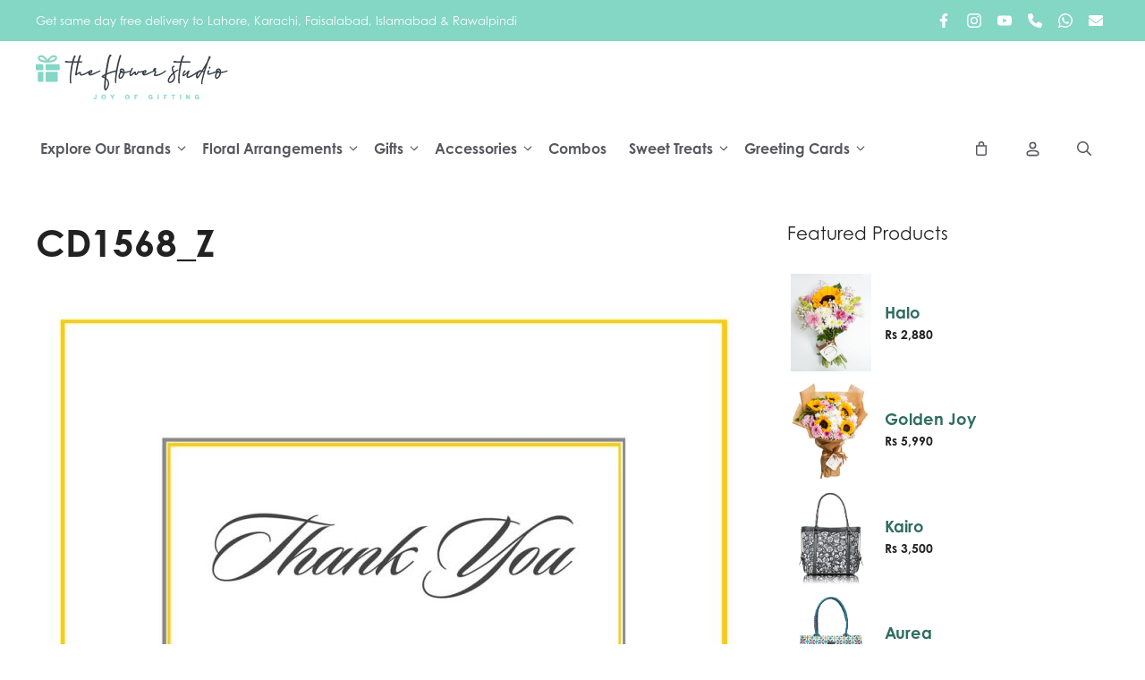

--- FILE ---
content_type: text/html; charset=UTF-8
request_url: https://theflowerstudio.pk/?attachment_id=3374
body_size: 31720
content:
<!DOCTYPE html>
<html lang="en-US">
<head>
	<meta charset="UTF-8">
					<script>document.documentElement.className = document.documentElement.className + ' yes-js js_active js'</script>
			<meta name='robots' content='index, follow, max-image-preview:large, max-snippet:-1, max-video-preview:-1' />
	<style>img:is([sizes="auto" i], [sizes^="auto," i]) { contain-intrinsic-size: 3000px 1500px }</style>
	
<!-- Google Tag Manager for WordPress by gtm4wp.com -->
<script data-cfasync="false" data-pagespeed-no-defer>
	var gtm4wp_datalayer_name = "dataLayer";
	var dataLayer = dataLayer || [];
	const gtm4wp_use_sku_instead = false;
	const gtm4wp_currency = 'PKR';
	const gtm4wp_product_per_impression = 10;
	const gtm4wp_clear_ecommerce = false;
	const gtm4wp_datalayer_max_timeout = 2000;
</script>
<!-- End Google Tag Manager for WordPress by gtm4wp.com --><meta name="viewport" content="width=device-width, initial-scale=1">
	<!-- This site is optimized with the Yoast SEO plugin v26.3 - https://yoast.com/wordpress/plugins/seo/ -->
	<title>CD1568_Z - Send Fresh Flowers &amp; Gifts Online - The Flower Studio</title>
	<link rel="canonical" href="https://theflowerstudio.pk/" />
	<meta property="og:locale" content="en_US" />
	<meta property="og:type" content="article" />
	<meta property="og:title" content="CD1568_Z - Send Fresh Flowers &amp; Gifts Online - The Flower Studio" />
	<meta property="og:url" content="https://theflowerstudio.pk/" />
	<meta property="og:site_name" content="Send Fresh Flowers &amp; Gifts Online - The Flower Studio" />
	<meta property="og:image" content="https://theflowerstudio.pk" />
	<meta property="og:image:width" content="1000" />
	<meta property="og:image:height" content="720" />
	<meta property="og:image:type" content="image/jpeg" />
	<meta name="twitter:card" content="summary_large_image" />
	<script type="application/ld+json" class="yoast-schema-graph">{"@context":"https://schema.org","@graph":[{"@type":"WebPage","@id":"https://theflowerstudio.pk/","url":"https://theflowerstudio.pk/","name":"CD1568_Z - Send Fresh Flowers &amp; Gifts Online - The Flower Studio","isPartOf":{"@id":"https://theflowerstudio.pk/#website"},"primaryImageOfPage":{"@id":"https://theflowerstudio.pk/#primaryimage"},"image":{"@id":"https://theflowerstudio.pk/#primaryimage"},"thumbnailUrl":"https://theflowerstudio.pk/wp-content/uploads/2017/06/CD1568_Z.jpg","datePublished":"2017-06-17T17:32:53+00:00","breadcrumb":{"@id":"https://theflowerstudio.pk/#breadcrumb"},"inLanguage":"en-US","potentialAction":[{"@type":"ReadAction","target":["https://theflowerstudio.pk/"]}]},{"@type":"ImageObject","inLanguage":"en-US","@id":"https://theflowerstudio.pk/#primaryimage","url":"https://theflowerstudio.pk/wp-content/uploads/2017/06/CD1568_Z.jpg","contentUrl":"https://theflowerstudio.pk/wp-content/uploads/2017/06/CD1568_Z.jpg","width":1000,"height":720},{"@type":"BreadcrumbList","@id":"https://theflowerstudio.pk/#breadcrumb","itemListElement":[{"@type":"ListItem","position":1,"name":"Home","item":"https://theflowerstudio.pk/"},{"@type":"ListItem","position":2,"name":"Thank You C1","item":"https://theflowerstudio.pk/product/thank-you-c1/"},{"@type":"ListItem","position":3,"name":"CD1568_Z"}]},{"@type":"WebSite","@id":"https://theflowerstudio.pk/#website","url":"https://theflowerstudio.pk/","name":"Send Fresh Flowers &amp; Gifts Online - The Flower Studio","description":"Send Gifts Like You Mean It!","publisher":{"@id":"https://theflowerstudio.pk/#organization"},"potentialAction":[{"@type":"SearchAction","target":{"@type":"EntryPoint","urlTemplate":"https://theflowerstudio.pk/?s={search_term_string}"},"query-input":{"@type":"PropertyValueSpecification","valueRequired":true,"valueName":"search_term_string"}}],"inLanguage":"en-US"},{"@type":"Organization","@id":"https://theflowerstudio.pk/#organization","name":"Send Fresh Flowers &amp; Gifts Online - The Flower Studio","url":"https://theflowerstudio.pk/","logo":{"@type":"ImageObject","inLanguage":"en-US","@id":"https://theflowerstudio.pk/#/schema/logo/image/","url":"https://theflowerstudio.pk/wp-content/uploads/2023/09/tfslogo.svg","contentUrl":"https://theflowerstudio.pk/wp-content/uploads/2023/09/tfslogo.svg","width":2315,"height":537,"caption":"Send Fresh Flowers &amp; Gifts Online - The Flower Studio"},"image":{"@id":"https://theflowerstudio.pk/#/schema/logo/image/"}}]}</script>
	<!-- / Yoast SEO plugin. -->


<!-- Google Tag Manager -->
<script>(function(w,d,s,l,i){w[l]=w[l]||[];w[l].push({'gtm.start':
new Date().getTime(),event:'gtm.js'});var f=d.getElementsByTagName(s)[0],
j=d.createElement(s),dl=l!='dataLayer'?'&l='+l:'';j.async=true;j.src=
'https://www.googletagmanager.com/gtm.js?id='+i+dl;f.parentNode.insertBefore(j,f);
})(window,document,'script','dataLayer','GTM-WHSRDS9');</script>
<!-- End Google Tag Manager --><link rel='dns-prefetch' href='//capi-automation.s3.us-east-2.amazonaws.com' />
<link rel='dns-prefetch' href='//use.typekit.net' />
<link rel="alternate" type="application/rss+xml" title="Send Fresh Flowers &amp; Gifts Online - The Flower Studio &raquo; Feed" href="https://theflowerstudio.pk/feed/" />
<link rel="alternate" type="application/rss+xml" title="Send Fresh Flowers &amp; Gifts Online - The Flower Studio &raquo; Comments Feed" href="https://theflowerstudio.pk/comments/feed/" />
<link rel="alternate" type="application/rss+xml" title="Send Fresh Flowers &amp; Gifts Online - The Flower Studio &raquo; CD1568_Z Comments Feed" href="https://theflowerstudio.pk/?attachment_id=3374#main/feed/" />
<script>
window._wpemojiSettings = {"baseUrl":"https:\/\/s.w.org\/images\/core\/emoji\/16.0.1\/72x72\/","ext":".png","svgUrl":"https:\/\/s.w.org\/images\/core\/emoji\/16.0.1\/svg\/","svgExt":".svg","source":{"concatemoji":"https:\/\/theflowerstudio.pk\/wp-includes\/js\/wp-emoji-release.min.js?ver=6.8.3"}};
/*! This file is auto-generated */
!function(s,n){var o,i,e;function c(e){try{var t={supportTests:e,timestamp:(new Date).valueOf()};sessionStorage.setItem(o,JSON.stringify(t))}catch(e){}}function p(e,t,n){e.clearRect(0,0,e.canvas.width,e.canvas.height),e.fillText(t,0,0);var t=new Uint32Array(e.getImageData(0,0,e.canvas.width,e.canvas.height).data),a=(e.clearRect(0,0,e.canvas.width,e.canvas.height),e.fillText(n,0,0),new Uint32Array(e.getImageData(0,0,e.canvas.width,e.canvas.height).data));return t.every(function(e,t){return e===a[t]})}function u(e,t){e.clearRect(0,0,e.canvas.width,e.canvas.height),e.fillText(t,0,0);for(var n=e.getImageData(16,16,1,1),a=0;a<n.data.length;a++)if(0!==n.data[a])return!1;return!0}function f(e,t,n,a){switch(t){case"flag":return n(e,"\ud83c\udff3\ufe0f\u200d\u26a7\ufe0f","\ud83c\udff3\ufe0f\u200b\u26a7\ufe0f")?!1:!n(e,"\ud83c\udde8\ud83c\uddf6","\ud83c\udde8\u200b\ud83c\uddf6")&&!n(e,"\ud83c\udff4\udb40\udc67\udb40\udc62\udb40\udc65\udb40\udc6e\udb40\udc67\udb40\udc7f","\ud83c\udff4\u200b\udb40\udc67\u200b\udb40\udc62\u200b\udb40\udc65\u200b\udb40\udc6e\u200b\udb40\udc67\u200b\udb40\udc7f");case"emoji":return!a(e,"\ud83e\udedf")}return!1}function g(e,t,n,a){var r="undefined"!=typeof WorkerGlobalScope&&self instanceof WorkerGlobalScope?new OffscreenCanvas(300,150):s.createElement("canvas"),o=r.getContext("2d",{willReadFrequently:!0}),i=(o.textBaseline="top",o.font="600 32px Arial",{});return e.forEach(function(e){i[e]=t(o,e,n,a)}),i}function t(e){var t=s.createElement("script");t.src=e,t.defer=!0,s.head.appendChild(t)}"undefined"!=typeof Promise&&(o="wpEmojiSettingsSupports",i=["flag","emoji"],n.supports={everything:!0,everythingExceptFlag:!0},e=new Promise(function(e){s.addEventListener("DOMContentLoaded",e,{once:!0})}),new Promise(function(t){var n=function(){try{var e=JSON.parse(sessionStorage.getItem(o));if("object"==typeof e&&"number"==typeof e.timestamp&&(new Date).valueOf()<e.timestamp+604800&&"object"==typeof e.supportTests)return e.supportTests}catch(e){}return null}();if(!n){if("undefined"!=typeof Worker&&"undefined"!=typeof OffscreenCanvas&&"undefined"!=typeof URL&&URL.createObjectURL&&"undefined"!=typeof Blob)try{var e="postMessage("+g.toString()+"("+[JSON.stringify(i),f.toString(),p.toString(),u.toString()].join(",")+"));",a=new Blob([e],{type:"text/javascript"}),r=new Worker(URL.createObjectURL(a),{name:"wpTestEmojiSupports"});return void(r.onmessage=function(e){c(n=e.data),r.terminate(),t(n)})}catch(e){}c(n=g(i,f,p,u))}t(n)}).then(function(e){for(var t in e)n.supports[t]=e[t],n.supports.everything=n.supports.everything&&n.supports[t],"flag"!==t&&(n.supports.everythingExceptFlag=n.supports.everythingExceptFlag&&n.supports[t]);n.supports.everythingExceptFlag=n.supports.everythingExceptFlag&&!n.supports.flag,n.DOMReady=!1,n.readyCallback=function(){n.DOMReady=!0}}).then(function(){return e}).then(function(){var e;n.supports.everything||(n.readyCallback(),(e=n.source||{}).concatemoji?t(e.concatemoji):e.wpemoji&&e.twemoji&&(t(e.twemoji),t(e.wpemoji)))}))}((window,document),window._wpemojiSettings);
</script>
<link rel='stylesheet' id='delivery-date-block-frontend-css' href='https://theflowerstudio.pk/wp-content/plugins/order-delivery-date-for-woocommerce/build/style-index.css?ver=1764305284' media='all' />
<style id='wp-emoji-styles-inline-css'>

	img.wp-smiley, img.emoji {
		display: inline !important;
		border: none !important;
		box-shadow: none !important;
		height: 1em !important;
		width: 1em !important;
		margin: 0 0.07em !important;
		vertical-align: -0.1em !important;
		background: none !important;
		padding: 0 !important;
	}
</style>
<link rel='stylesheet' id='wp-block-library-css' href='https://theflowerstudio.pk/wp-includes/css/dist/block-library/style.min.css?ver=6.8.3' media='all' />
<style id='classic-theme-styles-inline-css'>
/*! This file is auto-generated */
.wp-block-button__link{color:#fff;background-color:#32373c;border-radius:9999px;box-shadow:none;text-decoration:none;padding:calc(.667em + 2px) calc(1.333em + 2px);font-size:1.125em}.wp-block-file__button{background:#32373c;color:#fff;text-decoration:none}
</style>
<style id='safe-svg-svg-icon-style-inline-css'>
.safe-svg-cover{text-align:center}.safe-svg-cover .safe-svg-inside{display:inline-block;max-width:100%}.safe-svg-cover svg{fill:currentColor;height:100%;max-height:100%;max-width:100%;width:100%}

</style>
<link rel='stylesheet' id='wp-components-css' href='https://theflowerstudio.pk/wp-includes/css/dist/components/style.min.css?ver=6.8.3' media='all' />
<link rel='stylesheet' id='wp-preferences-css' href='https://theflowerstudio.pk/wp-includes/css/dist/preferences/style.min.css?ver=6.8.3' media='all' />
<link rel='stylesheet' id='wp-block-editor-css' href='https://theflowerstudio.pk/wp-includes/css/dist/block-editor/style.min.css?ver=6.8.3' media='all' />
<link rel='stylesheet' id='popup-maker-block-library-style-css' href='https://theflowerstudio.pk/wp-content/plugins/popup-maker/dist/packages/block-library-style.css?ver=dbea705cfafe089d65f1' media='all' />
<link rel='stylesheet' id='jquery-selectBox-css' href='https://theflowerstudio.pk/wp-content/plugins/yith-woocommerce-wishlist/assets/css/jquery.selectBox.css?ver=1.2.0' media='all' />
<link rel='stylesheet' id='woocommerce_prettyPhoto_css-css' href='//theflowerstudio.pk/wp-content/plugins/woocommerce/assets/css/prettyPhoto.css?ver=3.1.6' media='all' />
<link rel='stylesheet' id='yith-wcwl-main-css' href='https://theflowerstudio.pk/wp-content/plugins/yith-woocommerce-wishlist/assets/css/style.css?ver=4.10.0' media='all' />
<style id='yith-wcwl-main-inline-css'>
 :root { --rounded-corners-radius: 16px; --color-add-to-cart-background: #333333; --color-add-to-cart-text: #FFFFFF; --color-add-to-cart-border: #333333; --color-add-to-cart-background-hover: #4F4F4F; --color-add-to-cart-text-hover: #FFFFFF; --color-add-to-cart-border-hover: #4F4F4F; --add-to-cart-rounded-corners-radius: 16px; --color-button-style-1-background: #333333; --color-button-style-1-text: #FFFFFF; --color-button-style-1-border: #333333; --color-button-style-1-background-hover: #4F4F4F; --color-button-style-1-text-hover: #FFFFFF; --color-button-style-1-border-hover: #4F4F4F; --color-button-style-2-background: #333333; --color-button-style-2-text: #FFFFFF; --color-button-style-2-border: #333333; --color-button-style-2-background-hover: #4F4F4F; --color-button-style-2-text-hover: #FFFFFF; --color-button-style-2-border-hover: #4F4F4F; --color-wishlist-table-background: #FFFFFF; --color-wishlist-table-text: #6d6c6c; --color-wishlist-table-border: #FFFFFF; --color-headers-background: #F4F4F4; --color-share-button-color: #FFFFFF; --color-share-button-color-hover: #FFFFFF; --color-fb-button-background: #39599E; --color-fb-button-background-hover: #595A5A; --color-tw-button-background: #45AFE2; --color-tw-button-background-hover: #595A5A; --color-pr-button-background: #AB2E31; --color-pr-button-background-hover: #595A5A; --color-em-button-background: #FBB102; --color-em-button-background-hover: #595A5A; --color-wa-button-background: #00A901; --color-wa-button-background-hover: #595A5A; --feedback-duration: 3s } 
 :root { --rounded-corners-radius: 16px; --color-add-to-cart-background: #333333; --color-add-to-cart-text: #FFFFFF; --color-add-to-cart-border: #333333; --color-add-to-cart-background-hover: #4F4F4F; --color-add-to-cart-text-hover: #FFFFFF; --color-add-to-cart-border-hover: #4F4F4F; --add-to-cart-rounded-corners-radius: 16px; --color-button-style-1-background: #333333; --color-button-style-1-text: #FFFFFF; --color-button-style-1-border: #333333; --color-button-style-1-background-hover: #4F4F4F; --color-button-style-1-text-hover: #FFFFFF; --color-button-style-1-border-hover: #4F4F4F; --color-button-style-2-background: #333333; --color-button-style-2-text: #FFFFFF; --color-button-style-2-border: #333333; --color-button-style-2-background-hover: #4F4F4F; --color-button-style-2-text-hover: #FFFFFF; --color-button-style-2-border-hover: #4F4F4F; --color-wishlist-table-background: #FFFFFF; --color-wishlist-table-text: #6d6c6c; --color-wishlist-table-border: #FFFFFF; --color-headers-background: #F4F4F4; --color-share-button-color: #FFFFFF; --color-share-button-color-hover: #FFFFFF; --color-fb-button-background: #39599E; --color-fb-button-background-hover: #595A5A; --color-tw-button-background: #45AFE2; --color-tw-button-background-hover: #595A5A; --color-pr-button-background: #AB2E31; --color-pr-button-background-hover: #595A5A; --color-em-button-background: #FBB102; --color-em-button-background-hover: #595A5A; --color-wa-button-background: #00A901; --color-wa-button-background-hover: #595A5A; --feedback-duration: 3s } 
</style>
<style id='global-styles-inline-css'>
:root{--wp--preset--aspect-ratio--square: 1;--wp--preset--aspect-ratio--4-3: 4/3;--wp--preset--aspect-ratio--3-4: 3/4;--wp--preset--aspect-ratio--3-2: 3/2;--wp--preset--aspect-ratio--2-3: 2/3;--wp--preset--aspect-ratio--16-9: 16/9;--wp--preset--aspect-ratio--9-16: 9/16;--wp--preset--color--black: #000000;--wp--preset--color--cyan-bluish-gray: #abb8c3;--wp--preset--color--white: #ffffff;--wp--preset--color--pale-pink: #f78da7;--wp--preset--color--vivid-red: #cf2e2e;--wp--preset--color--luminous-vivid-orange: #ff6900;--wp--preset--color--luminous-vivid-amber: #fcb900;--wp--preset--color--light-green-cyan: #7bdcb5;--wp--preset--color--vivid-green-cyan: #00d084;--wp--preset--color--pale-cyan-blue: #8ed1fc;--wp--preset--color--vivid-cyan-blue: #0693e3;--wp--preset--color--vivid-purple: #9b51e0;--wp--preset--color--contrast: var(--contrast);--wp--preset--color--contrast-2: var(--contrast-2);--wp--preset--color--contrast-3: var(--contrast-3);--wp--preset--color--base: var(--base);--wp--preset--color--base-2: var(--base-2);--wp--preset--color--base-3: var(--base-3);--wp--preset--color--accent: var(--accent);--wp--preset--color--contrast-4: var(--contrast-4);--wp--preset--color--base-4: var(--base-4);--wp--preset--color--global-color-10: var(--global-color-10);--wp--preset--color--accentlink: var(--accentlink);--wp--preset--color--accenthover: var(--accenthover);--wp--preset--gradient--vivid-cyan-blue-to-vivid-purple: linear-gradient(135deg,rgba(6,147,227,1) 0%,rgb(155,81,224) 100%);--wp--preset--gradient--light-green-cyan-to-vivid-green-cyan: linear-gradient(135deg,rgb(122,220,180) 0%,rgb(0,208,130) 100%);--wp--preset--gradient--luminous-vivid-amber-to-luminous-vivid-orange: linear-gradient(135deg,rgba(252,185,0,1) 0%,rgba(255,105,0,1) 100%);--wp--preset--gradient--luminous-vivid-orange-to-vivid-red: linear-gradient(135deg,rgba(255,105,0,1) 0%,rgb(207,46,46) 100%);--wp--preset--gradient--very-light-gray-to-cyan-bluish-gray: linear-gradient(135deg,rgb(238,238,238) 0%,rgb(169,184,195) 100%);--wp--preset--gradient--cool-to-warm-spectrum: linear-gradient(135deg,rgb(74,234,220) 0%,rgb(151,120,209) 20%,rgb(207,42,186) 40%,rgb(238,44,130) 60%,rgb(251,105,98) 80%,rgb(254,248,76) 100%);--wp--preset--gradient--blush-light-purple: linear-gradient(135deg,rgb(255,206,236) 0%,rgb(152,150,240) 100%);--wp--preset--gradient--blush-bordeaux: linear-gradient(135deg,rgb(254,205,165) 0%,rgb(254,45,45) 50%,rgb(107,0,62) 100%);--wp--preset--gradient--luminous-dusk: linear-gradient(135deg,rgb(255,203,112) 0%,rgb(199,81,192) 50%,rgb(65,88,208) 100%);--wp--preset--gradient--pale-ocean: linear-gradient(135deg,rgb(255,245,203) 0%,rgb(182,227,212) 50%,rgb(51,167,181) 100%);--wp--preset--gradient--electric-grass: linear-gradient(135deg,rgb(202,248,128) 0%,rgb(113,206,126) 100%);--wp--preset--gradient--midnight: linear-gradient(135deg,rgb(2,3,129) 0%,rgb(40,116,252) 100%);--wp--preset--font-size--small: 13px;--wp--preset--font-size--medium: 20px;--wp--preset--font-size--large: 36px;--wp--preset--font-size--x-large: 42px;--wp--preset--spacing--20: 0.44rem;--wp--preset--spacing--30: 0.67rem;--wp--preset--spacing--40: 1rem;--wp--preset--spacing--50: 1.5rem;--wp--preset--spacing--60: 2.25rem;--wp--preset--spacing--70: 3.38rem;--wp--preset--spacing--80: 5.06rem;--wp--preset--shadow--natural: 6px 6px 9px rgba(0, 0, 0, 0.2);--wp--preset--shadow--deep: 12px 12px 50px rgba(0, 0, 0, 0.4);--wp--preset--shadow--sharp: 6px 6px 0px rgba(0, 0, 0, 0.2);--wp--preset--shadow--outlined: 6px 6px 0px -3px rgba(255, 255, 255, 1), 6px 6px rgba(0, 0, 0, 1);--wp--preset--shadow--crisp: 6px 6px 0px rgba(0, 0, 0, 1);}:where(.is-layout-flex){gap: 0.5em;}:where(.is-layout-grid){gap: 0.5em;}body .is-layout-flex{display: flex;}.is-layout-flex{flex-wrap: wrap;align-items: center;}.is-layout-flex > :is(*, div){margin: 0;}body .is-layout-grid{display: grid;}.is-layout-grid > :is(*, div){margin: 0;}:where(.wp-block-columns.is-layout-flex){gap: 2em;}:where(.wp-block-columns.is-layout-grid){gap: 2em;}:where(.wp-block-post-template.is-layout-flex){gap: 1.25em;}:where(.wp-block-post-template.is-layout-grid){gap: 1.25em;}.has-black-color{color: var(--wp--preset--color--black) !important;}.has-cyan-bluish-gray-color{color: var(--wp--preset--color--cyan-bluish-gray) !important;}.has-white-color{color: var(--wp--preset--color--white) !important;}.has-pale-pink-color{color: var(--wp--preset--color--pale-pink) !important;}.has-vivid-red-color{color: var(--wp--preset--color--vivid-red) !important;}.has-luminous-vivid-orange-color{color: var(--wp--preset--color--luminous-vivid-orange) !important;}.has-luminous-vivid-amber-color{color: var(--wp--preset--color--luminous-vivid-amber) !important;}.has-light-green-cyan-color{color: var(--wp--preset--color--light-green-cyan) !important;}.has-vivid-green-cyan-color{color: var(--wp--preset--color--vivid-green-cyan) !important;}.has-pale-cyan-blue-color{color: var(--wp--preset--color--pale-cyan-blue) !important;}.has-vivid-cyan-blue-color{color: var(--wp--preset--color--vivid-cyan-blue) !important;}.has-vivid-purple-color{color: var(--wp--preset--color--vivid-purple) !important;}.has-black-background-color{background-color: var(--wp--preset--color--black) !important;}.has-cyan-bluish-gray-background-color{background-color: var(--wp--preset--color--cyan-bluish-gray) !important;}.has-white-background-color{background-color: var(--wp--preset--color--white) !important;}.has-pale-pink-background-color{background-color: var(--wp--preset--color--pale-pink) !important;}.has-vivid-red-background-color{background-color: var(--wp--preset--color--vivid-red) !important;}.has-luminous-vivid-orange-background-color{background-color: var(--wp--preset--color--luminous-vivid-orange) !important;}.has-luminous-vivid-amber-background-color{background-color: var(--wp--preset--color--luminous-vivid-amber) !important;}.has-light-green-cyan-background-color{background-color: var(--wp--preset--color--light-green-cyan) !important;}.has-vivid-green-cyan-background-color{background-color: var(--wp--preset--color--vivid-green-cyan) !important;}.has-pale-cyan-blue-background-color{background-color: var(--wp--preset--color--pale-cyan-blue) !important;}.has-vivid-cyan-blue-background-color{background-color: var(--wp--preset--color--vivid-cyan-blue) !important;}.has-vivid-purple-background-color{background-color: var(--wp--preset--color--vivid-purple) !important;}.has-black-border-color{border-color: var(--wp--preset--color--black) !important;}.has-cyan-bluish-gray-border-color{border-color: var(--wp--preset--color--cyan-bluish-gray) !important;}.has-white-border-color{border-color: var(--wp--preset--color--white) !important;}.has-pale-pink-border-color{border-color: var(--wp--preset--color--pale-pink) !important;}.has-vivid-red-border-color{border-color: var(--wp--preset--color--vivid-red) !important;}.has-luminous-vivid-orange-border-color{border-color: var(--wp--preset--color--luminous-vivid-orange) !important;}.has-luminous-vivid-amber-border-color{border-color: var(--wp--preset--color--luminous-vivid-amber) !important;}.has-light-green-cyan-border-color{border-color: var(--wp--preset--color--light-green-cyan) !important;}.has-vivid-green-cyan-border-color{border-color: var(--wp--preset--color--vivid-green-cyan) !important;}.has-pale-cyan-blue-border-color{border-color: var(--wp--preset--color--pale-cyan-blue) !important;}.has-vivid-cyan-blue-border-color{border-color: var(--wp--preset--color--vivid-cyan-blue) !important;}.has-vivid-purple-border-color{border-color: var(--wp--preset--color--vivid-purple) !important;}.has-vivid-cyan-blue-to-vivid-purple-gradient-background{background: var(--wp--preset--gradient--vivid-cyan-blue-to-vivid-purple) !important;}.has-light-green-cyan-to-vivid-green-cyan-gradient-background{background: var(--wp--preset--gradient--light-green-cyan-to-vivid-green-cyan) !important;}.has-luminous-vivid-amber-to-luminous-vivid-orange-gradient-background{background: var(--wp--preset--gradient--luminous-vivid-amber-to-luminous-vivid-orange) !important;}.has-luminous-vivid-orange-to-vivid-red-gradient-background{background: var(--wp--preset--gradient--luminous-vivid-orange-to-vivid-red) !important;}.has-very-light-gray-to-cyan-bluish-gray-gradient-background{background: var(--wp--preset--gradient--very-light-gray-to-cyan-bluish-gray) !important;}.has-cool-to-warm-spectrum-gradient-background{background: var(--wp--preset--gradient--cool-to-warm-spectrum) !important;}.has-blush-light-purple-gradient-background{background: var(--wp--preset--gradient--blush-light-purple) !important;}.has-blush-bordeaux-gradient-background{background: var(--wp--preset--gradient--blush-bordeaux) !important;}.has-luminous-dusk-gradient-background{background: var(--wp--preset--gradient--luminous-dusk) !important;}.has-pale-ocean-gradient-background{background: var(--wp--preset--gradient--pale-ocean) !important;}.has-electric-grass-gradient-background{background: var(--wp--preset--gradient--electric-grass) !important;}.has-midnight-gradient-background{background: var(--wp--preset--gradient--midnight) !important;}.has-small-font-size{font-size: var(--wp--preset--font-size--small) !important;}.has-medium-font-size{font-size: var(--wp--preset--font-size--medium) !important;}.has-large-font-size{font-size: var(--wp--preset--font-size--large) !important;}.has-x-large-font-size{font-size: var(--wp--preset--font-size--x-large) !important;}
:where(.wp-block-post-template.is-layout-flex){gap: 1.25em;}:where(.wp-block-post-template.is-layout-grid){gap: 1.25em;}
:where(.wp-block-columns.is-layout-flex){gap: 2em;}:where(.wp-block-columns.is-layout-grid){gap: 2em;}
:root :where(.wp-block-pullquote){font-size: 1.5em;line-height: 1.6;}
</style>
<link rel='stylesheet' id='pb-accordion-blocks-style-css' href='https://theflowerstudio.pk/wp-content/plugins/accordion-blocks/build/index.css?ver=1.5.0' media='all' />
<link rel='stylesheet' id='contact-form-7-css' href='https://theflowerstudio.pk/wp-content/plugins/contact-form-7/includes/css/styles.css?ver=6.1.3' media='all' />
<link rel='stylesheet' id='woocommerce-layout-css' href='https://theflowerstudio.pk/wp-content/plugins/woocommerce/assets/css/woocommerce-layout.css?ver=10.3.5' media='all' />
<link rel='stylesheet' id='woocommerce-smallscreen-css' href='https://theflowerstudio.pk/wp-content/plugins/woocommerce/assets/css/woocommerce-smallscreen.css?ver=10.3.5' media='only screen and (max-width: 768px)' />
<link rel='stylesheet' id='woocommerce-general-css' href='https://theflowerstudio.pk/wp-content/plugins/woocommerce/assets/css/woocommerce.css?ver=10.3.5' media='all' />
<style id='woocommerce-inline-inline-css'>
.woocommerce form .form-row .required { visibility: visible; }
</style>
<link rel='stylesheet' id='mz_stylesheet-css' href='https://theflowerstudio.pk/wp-content/plugins/meezan/css/mz-buttons.css?ver=6.8.3' media='all' />
<link rel='stylesheet' id='yith-infs-style-css' href='https://theflowerstudio.pk/wp-content/plugins/yith-infinite-scrolling/assets/css/frontend.css?ver=2.3.1' media='all' />
<link rel='stylesheet' id='brands-styles-css' href='https://theflowerstudio.pk/wp-content/plugins/woocommerce/assets/css/brands.css?ver=10.3.5' media='all' />
<link rel='stylesheet' id='adobe-fonts-css' href='https://use.typekit.net/zpz5qlz.css?ver=6.8.3' media='all' />
<link rel='stylesheet' id='animate-css' href='https://theflowerstudio.pk/wp-content/themes/theflowerstudio/vendors/animate/animate.css?ver=6.8.3' media='all' />
<link rel='stylesheet' id='generate-comments-css' href='https://theflowerstudio.pk/wp-content/themes/generatepress/assets/css/components/comments.min.css?ver=3.6.0' media='all' />
<link rel='stylesheet' id='generate-widget-areas-css' href='https://theflowerstudio.pk/wp-content/themes/generatepress/assets/css/components/widget-areas.min.css?ver=3.6.0' media='all' />
<link rel='stylesheet' id='generate-style-css' href='https://theflowerstudio.pk/wp-content/themes/generatepress/assets/css/main.min.css?ver=3.6.0' media='all' />
<style id='generate-style-inline-css'>
body{background-color:var(--base-3);color:var(--contrast);}a{color:var(--accentlink);}a{text-decoration:underline;}.entry-title a, .site-branding a, a.button, .wp-block-button__link, .main-navigation a{text-decoration:none;}a:hover, a:focus, a:active{color:var(--contrast);}.grid-container{max-width:1600px;}.wp-block-group__inner-container{max-width:1600px;margin-left:auto;margin-right:auto;}.navigation-search{position:absolute;left:-99999px;pointer-events:none;visibility:hidden;z-index:20;width:100%;top:0;transition:opacity 100ms ease-in-out;opacity:0;}.navigation-search.nav-search-active{left:0;right:0;pointer-events:auto;visibility:visible;opacity:1;}.navigation-search input[type="search"]{outline:0;border:0;vertical-align:bottom;line-height:1;opacity:0.9;width:100%;z-index:20;border-radius:0;-webkit-appearance:none;height:60px;}.navigation-search input::-ms-clear{display:none;width:0;height:0;}.navigation-search input::-ms-reveal{display:none;width:0;height:0;}.navigation-search input::-webkit-search-decoration, .navigation-search input::-webkit-search-cancel-button, .navigation-search input::-webkit-search-results-button, .navigation-search input::-webkit-search-results-decoration{display:none;}.gen-sidebar-nav .navigation-search{top:auto;bottom:0;}:root{--contrast:#222222;--contrast-2:#575760;--contrast-3:#b2b2be;--base:#f0f0f0;--base-2:#f7f8f9;--base-3:#ffffff;--accent:#84D6C5;--contrast-4:#dddddd;--base-4:#f2f7f7;--global-color-10:#63B1A0;--accentlink:#2E6D60;--accenthover:#63B1A0;}:root .has-contrast-color{color:var(--contrast);}:root .has-contrast-background-color{background-color:var(--contrast);}:root .has-contrast-2-color{color:var(--contrast-2);}:root .has-contrast-2-background-color{background-color:var(--contrast-2);}:root .has-contrast-3-color{color:var(--contrast-3);}:root .has-contrast-3-background-color{background-color:var(--contrast-3);}:root .has-base-color{color:var(--base);}:root .has-base-background-color{background-color:var(--base);}:root .has-base-2-color{color:var(--base-2);}:root .has-base-2-background-color{background-color:var(--base-2);}:root .has-base-3-color{color:var(--base-3);}:root .has-base-3-background-color{background-color:var(--base-3);}:root .has-accent-color{color:var(--accent);}:root .has-accent-background-color{background-color:var(--accent);}:root .has-contrast-4-color{color:var(--contrast-4);}:root .has-contrast-4-background-color{background-color:var(--contrast-4);}:root .has-base-4-color{color:var(--base-4);}:root .has-base-4-background-color{background-color:var(--base-4);}:root .has-global-color-10-color{color:var(--global-color-10);}:root .has-global-color-10-background-color{background-color:var(--global-color-10);}:root .has-accentlink-color{color:var(--accentlink);}:root .has-accentlink-background-color{background-color:var(--accentlink);}:root .has-accenthover-color{color:var(--accenthover);}:root .has-accenthover-background-color{background-color:var(--accenthover);}body, button, input, select, textarea{font-family:century-gothic;font-size:18px;}.main-navigation a, .main-navigation .menu-toggle, .main-navigation .menu-bar-items{font-weight:bold;font-size:16px;}h1{font-family:century-gothic;font-weight:bold;}h2{font-family:century-gothic;font-weight:bold;}button:not(.menu-toggle),html input[type="button"],input[type="reset"],input[type="submit"],.button,.wp-block-button .wp-block-button__link{font-family:century-gothic;font-size:14px;}.top-bar{background-color:var(--accent);color:#ffffff;}.top-bar a{color:#ffffff;}.top-bar a:hover{color:#303030;}.site-header{background-color:var(--base-3);}.main-title a,.main-title a:hover{color:var(--contrast);}.site-description{color:var(--contrast-2);}.mobile-menu-control-wrapper .menu-toggle,.mobile-menu-control-wrapper .menu-toggle:hover,.mobile-menu-control-wrapper .menu-toggle:focus,.has-inline-mobile-toggle #site-navigation.toggled{background-color:rgba(0, 0, 0, 0.02);}.main-navigation,.main-navigation ul ul{background-color:var(--base-3);}.main-navigation .main-nav ul li a, .main-navigation .menu-toggle, .main-navigation .menu-bar-items{color:var(--contrast-2);}.main-navigation .main-nav ul li:not([class*="current-menu-"]):hover > a, .main-navigation .main-nav ul li:not([class*="current-menu-"]):focus > a, .main-navigation .main-nav ul li.sfHover:not([class*="current-menu-"]) > a, .main-navigation .menu-bar-item:hover > a, .main-navigation .menu-bar-item.sfHover > a{color:var(--contrast);}button.menu-toggle:hover,button.menu-toggle:focus{color:var(--contrast-2);}.main-navigation .main-nav ul li[class*="current-menu-"] > a{color:var(--contrast);}.navigation-search input[type="search"],.navigation-search input[type="search"]:active, .navigation-search input[type="search"]:focus, .main-navigation .main-nav ul li.search-item.active > a, .main-navigation .menu-bar-items .search-item.active > a{color:var(--contrast);}.main-navigation ul ul{background-color:var(--base);}.separate-containers .inside-article, .separate-containers .comments-area, .separate-containers .page-header, .one-container .container, .separate-containers .paging-navigation, .inside-page-header{background-color:var(--base-3);}.entry-title a{color:var(--contrast);}.entry-title a:hover{color:var(--contrast-2);}.entry-meta{color:var(--contrast-2);}.sidebar .widget{background-color:var(--base-3);}.footer-widgets{background-color:var(--base-3);}.site-info{background-color:var(--base-3);}input[type="text"],input[type="email"],input[type="url"],input[type="password"],input[type="search"],input[type="tel"],input[type="number"],textarea,select{color:var(--contrast);background-color:var(--base-2);border-color:var(--base);}input[type="text"]:focus,input[type="email"]:focus,input[type="url"]:focus,input[type="password"]:focus,input[type="search"]:focus,input[type="tel"]:focus,input[type="number"]:focus,textarea:focus,select:focus{color:var(--contrast);background-color:var(--base-2);border-color:var(--contrast-3);}button,html input[type="button"],input[type="reset"],input[type="submit"],a.button,a.wp-block-button__link:not(.has-background){color:#ffffff;background-color:var(--accent);}button:hover,html input[type="button"]:hover,input[type="reset"]:hover,input[type="submit"]:hover,a.button:hover,button:focus,html input[type="button"]:focus,input[type="reset"]:focus,input[type="submit"]:focus,a.button:focus,a.wp-block-button__link:not(.has-background):active,a.wp-block-button__link:not(.has-background):focus,a.wp-block-button__link:not(.has-background):hover{color:#ffffff;background-color:var(--global-color-10);}a.generate-back-to-top{background-color:rgba( 0,0,0,0.4 );color:#ffffff;}a.generate-back-to-top:hover,a.generate-back-to-top:focus{background-color:rgba( 0,0,0,0.6 );color:#ffffff;}:root{--gp-search-modal-bg-color:var(--base-3);--gp-search-modal-text-color:var(--contrast);--gp-search-modal-overlay-bg-color:rgba(0,0,0,0.2);}@media (max-width: 857px){.main-navigation .menu-bar-item:hover > a, .main-navigation .menu-bar-item.sfHover > a{background:none;color:var(--contrast-2);}}.nav-below-header .main-navigation .inside-navigation.grid-container, .nav-above-header .main-navigation .inside-navigation.grid-container{padding:0px 20px 0px 20px;}.site-main .wp-block-group__inner-container{padding:40px;}.separate-containers .paging-navigation{padding-top:20px;padding-bottom:20px;}.entry-content .alignwide, body:not(.no-sidebar) .entry-content .alignfull{margin-left:-40px;width:calc(100% + 80px);max-width:calc(100% + 80px);}.main-navigation .main-nav ul li a,.menu-toggle,.main-navigation .menu-bar-item > a{line-height:80px;}.navigation-search input[type="search"]{height:80px;}.rtl .menu-item-has-children .dropdown-menu-toggle{padding-left:20px;}.rtl .main-navigation .main-nav ul li.menu-item-has-children > a{padding-right:20px;}@media (max-width:768px){.separate-containers .inside-article, .separate-containers .comments-area, .separate-containers .page-header, .separate-containers .paging-navigation, .one-container .site-content, .inside-page-header{padding:30px;}.site-main .wp-block-group__inner-container{padding:30px;}.inside-top-bar{padding-right:30px;padding-left:30px;}.inside-header{padding-right:30px;padding-left:30px;}.widget-area .widget{padding-top:30px;padding-right:30px;padding-bottom:30px;padding-left:30px;}.footer-widgets-container{padding-top:30px;padding-right:30px;padding-bottom:30px;padding-left:30px;}.inside-site-info{padding-right:30px;padding-left:30px;}.entry-content .alignwide, body:not(.no-sidebar) .entry-content .alignfull{margin-left:-30px;width:calc(100% + 60px);max-width:calc(100% + 60px);}.one-container .site-main .paging-navigation{margin-bottom:20px;}}/* End cached CSS */.is-right-sidebar{width:30%;}.is-left-sidebar{width:30%;}.site-content .content-area{width:70%;}@media (max-width: 857px){.main-navigation .menu-toggle,.sidebar-nav-mobile:not(#sticky-placeholder){display:block;}.main-navigation ul,.gen-sidebar-nav,.main-navigation:not(.slideout-navigation):not(.toggled) .main-nav > ul,.has-inline-mobile-toggle #site-navigation .inside-navigation > *:not(.navigation-search):not(.main-nav){display:none;}.nav-align-right .inside-navigation,.nav-align-center .inside-navigation{justify-content:space-between;}}
.dynamic-author-image-rounded{border-radius:100%;}.dynamic-featured-image, .dynamic-author-image{vertical-align:middle;}.one-container.blog .dynamic-content-template:not(:last-child), .one-container.archive .dynamic-content-template:not(:last-child){padding-bottom:0px;}.dynamic-entry-excerpt > p:last-child{margin-bottom:0px;}
.main-navigation .main-nav ul li a,.menu-toggle,.main-navigation .menu-bar-item > a{transition: line-height 300ms ease}.sticky-enabled .gen-sidebar-nav.is_stuck .main-navigation {margin-bottom: 0px;}.sticky-enabled .gen-sidebar-nav.is_stuck {z-index: 500;}.sticky-enabled .main-navigation.is_stuck {box-shadow: 0 2px 2px -2px rgba(0, 0, 0, .2);}.navigation-stick:not(.gen-sidebar-nav) {left: 0;right: 0;width: 100% !important;}.nav-float-right .navigation-stick {width: 100% !important;left: 0;}.nav-float-right .navigation-stick .navigation-branding {margin-right: auto;}.main-navigation.has-sticky-branding:not(.grid-container) .inside-navigation:not(.grid-container) .navigation-branding{margin-left: 10px;}
</style>
<link rel='stylesheet' id='generate-child-css' href='https://theflowerstudio.pk/wp-content/themes/theflowerstudio/style.css?ver=1737761005' media='all' />
<link rel='stylesheet' id='wc_xpay_widget_css-css' href='https://theflowerstudio.pk/wp-content/plugins/woocommerce-xpay-gateway-main/assets//frontend/build/static/css/main.css?ver=1.0' media='all' />
<style id='generateblocks-inline-css'>
.gb-button-wrapper{display:flex;flex-wrap:wrap;align-items:flex-start;justify-content:flex-start;clear:both;}.gb-accordion__item:not(.gb-accordion__item-open) > .gb-button .gb-accordion__icon-open{display:none;}.gb-accordion__item.gb-accordion__item-open > .gb-button .gb-accordion__icon{display:none;}.gb-button-wrapper .gb-button-default_btn, .gb-button-wrapper .gb-button-default_btn:visited{font-family:Poppins, sans-serif;font-weight:700;padding:15px 40px;border-radius:3px;background-color:var(--accent);color:#ffffff;text-decoration:none;display:inline-flex;align-items:center;justify-content:center;text-align:center;}.gb-button-wrapper .gb-button-default_btn:hover, .gb-button-wrapper .gb-button-default_btn:active, .gb-button-wrapper .gb-button-default_btn:focus{background-color:var(--accenthover);color:#ffffff;}.gb-button-wrapper .gb-button-default_btn{box-shadow: 0 5px 15px 0 rgba(133, 214, 198, 0.45);transition:all 0.5s ease;}.gb-button-wrapper .gb-button-default_btn_outline, .gb-button-wrapper .gb-button-default_btn_outline:visited{font-family:Poppins, sans-serif;font-weight:700;padding:13px 40px;border-radius:3px;border:3px solid var(--accent);color:var(--accent);text-decoration:none;display:inline-flex;align-items:center;justify-content:center;text-align:center;}.gb-button-wrapper .gb-button-default_btn_outline:hover, .gb-button-wrapper .gb-button-default_btn_outline:active, .gb-button-wrapper .gb-button-default_btn_outline:focus{border-color:var(--accenthover);background-color:var(--accenthover);color:#ffffff;}.gb-button-wrapper .gb-button-default_btn_outline{box-shadow: 0 5px 15px 0 rgba(133, 214, 198, 0.45);transition:all 0.5s ease;}.gb-button-wrapper .gb-button-btn_light, .gb-button-wrapper .gb-button-btn_light:visited{font-family:Poppins, sans-serif;font-weight:700;padding:15px 40px;border-radius:3px;background-color:var(--base-4);color:var(--accent);text-decoration:none;display:inline-flex;align-items:center;justify-content:center;text-align:center;}.gb-button-wrapper .gb-button-btn_light:hover, .gb-button-wrapper .gb-button-btn_light:active, .gb-button-wrapper .gb-button-btn_light:focus{background-color:var(--base);color:var(--accent);}.gb-button-wrapper .gb-button-btn_light{box-shadow: 0 5px 15px 0 rgba(133, 214, 198, 0.45);transition:all 0.5s ease;}h3.gb-headline-c6e3692f{font-size:22px;}p.gb-headline-39d367f2{margin-top:30px;}p.gb-headline-4c242984{margin-bottom:0px;}p.gb-headline-c1af91e6{font-family:century-gothic, sans-serif;font-size:14px;letter-spacing:0.1em;font-weight:bold;text-transform:uppercase;}p.gb-headline-5ddd2b03{font-family:century-gothic, sans-serif;font-size:14px;letter-spacing:0.1em;font-weight:bold;text-transform:uppercase;}p.gb-headline-c0d4e715{font-family:century-gothic, sans-serif;font-size:14px;letter-spacing:0.1em;font-weight:bold;text-transform:uppercase;}p.gb-headline-36ff041c{font-size:13px;margin-bottom:0px;}p.gb-headline-2d49e200{font-size:13px;text-align:right;margin-top:-8px;margin-bottom:0px;}p.gb-headline-2d49e200 a{color:var(--contrast);}p.gb-headline-2d49e200 a:hover{color:var(--contrast-2);}p.gb-headline-861fd94b{font-size:22px;color:var(--base-3);}p.gb-headline-8179e0bf{font-size:22px;color:var(--base-3);}p.gb-headline-4947f497{font-size:22px;color:var(--base-3);}p.gb-headline-6e118fa4{font-family:seaweed-script-pro, sans-serif;font-size:48px;line-height:1.1em;text-align:center;margin-bottom:20px;}p.gb-headline-929d5553{font-size:32px;line-height:1.4em;text-align:center;margin-bottom:0px;}p.gb-headline-fb992f39{font-size:32px;line-height:1.4em;text-align:center;margin-bottom:0px;}h3.gb-headline-5d1169e1{font-size:22px;}p.gb-headline-ec92328b{margin-bottom:0px;}.gb-container.gb-tabs__item:not(.gb-tabs__item-open){display:none;}.gb-container-43d7ce3b{margin-top:50px;background-color:var(--base-4);}.gb-container-43d7ce3b > .gb-inside-container{padding:60px 40px;max-width:1600px;margin-left:auto;margin-right:auto;}.gb-grid-wrapper > .gb-grid-column-43d7ce3b > .gb-container{display:flex;flex-direction:column;height:100%;}.gb-grid-wrapper > .gb-grid-column-b8859f4b{width:25%;}.gb-grid-wrapper > .gb-grid-column-b8859f4b > .gb-container{display:flex;flex-direction:column;height:100%;}.gb-grid-wrapper > .gb-grid-column-3131215d{width:25%;}.gb-grid-wrapper > .gb-grid-column-3131215d > .gb-container{display:flex;flex-direction:column;height:100%;}.gb-grid-wrapper > .gb-grid-column-52f33180{width:25%;}.gb-grid-wrapper > .gb-grid-column-52f33180 > .gb-container{display:flex;flex-direction:column;height:100%;}.gb-grid-wrapper > .gb-grid-column-d664e331{width:25%;}.gb-grid-wrapper > .gb-grid-column-d664e331 > .gb-container{display:flex;flex-direction:column;height:100%;}.gb-container-2034edf5{background-color:#d7e0e0;}.gb-container-2034edf5 > .gb-inside-container{padding:15px 40px;max-width:1600px;margin-left:auto;margin-right:auto;}.gb-grid-wrapper > .gb-grid-column-2034edf5 > .gb-container{display:flex;flex-direction:column;height:100%;}.gb-grid-wrapper > .gb-grid-column-f28a6159{width:50%;}.gb-grid-wrapper > .gb-grid-column-f28a6159 > .gb-container{display:flex;flex-direction:column;height:100%;}.gb-container-787ee291{text-align:right;}.gb-grid-wrapper > .gb-grid-column-787ee291{width:50%;}.gb-grid-wrapper > .gb-grid-column-787ee291 > .gb-container{display:flex;flex-direction:column;height:100%;}.gb-container-532ed07b > .gb-inside-container{padding:60px 0 35px;max-width:1600px;margin-left:auto;margin-right:auto;}.gb-grid-wrapper > .gb-grid-column-532ed07b > .gb-container{display:flex;flex-direction:column;height:100%;}.gb-container-3ee8d1f4 > .gb-inside-container{padding:40px;z-index:1;position:relative;}.gb-grid-wrapper > .gb-grid-column-3ee8d1f4{width:50%;}.gb-grid-wrapper > .gb-grid-column-3ee8d1f4 > .gb-container{justify-content:flex-start;display:flex;flex-direction:column;height:100%;}.gb-container-3ee8d1f4{position:relative;position:relative;overflow:hidden;}.gb-container-3ee8d1f4:after{content:"";z-index:0;position:absolute;top:0;right:0;bottom:0;left:0;pointer-events:none;background-image:linear-gradient(0deg, rgba(255, 255, 255, 0), rgba(33, 33, 33, 0.40));}.gb-container-3ee8d1f4:before{content:"";z-index:0;position:absolute;top:0;right:0;bottom:0;left:0;pointer-events:none;background-image:url(https://theflowerstudio.pk//wp-content/uploads/2022/10/birthday.jpg);background-size:cover;background-position:center center;background-repeat:no-repeat;background-attachment:scroll;}.gb-container-3ee8d1f4:hover:after{background-image:linear-gradient(0deg, rgba(255, 255, 255, 0) 0%, rgba(33, 33, 33, 0.7));}.gb-grid-wrapper > .gb-grid-column-0d09ec7e{width:50%;}.gb-grid-wrapper > .gb-grid-column-0d09ec7e > .gb-container{display:flex;flex-direction:column;height:100%;}.gb-container-2de214b4{margin-bottom:30px;margin-left:0px;min-height:300px;display:flex;flex-direction:row;align-items:flex-start;position:relative;position:relative;overflow:hidden;}.gb-container-2de214b4 > .gb-inside-container{padding:40px;max-width:1600px;margin-left:auto;margin-right:auto;width:100%;z-index:1;position:relative;}.gb-grid-wrapper > .gb-grid-column-2de214b4 > .gb-container{justify-content:flex-start;display:flex;flex-direction:column;height:100%;}.gb-container-2de214b4:after{content:"";z-index:0;position:absolute;top:0;right:0;bottom:0;left:0;pointer-events:none;background-image:linear-gradient(0deg, rgba(255, 255, 255, 0), rgba(33, 33, 33, 0.40));}.gb-container-2de214b4:before{content:"";z-index:0;position:absolute;top:0;right:0;bottom:0;left:0;pointer-events:none;background-image:url(https://theflowerstudio.pk//wp-content/uploads/2022/10/chocolates.jpg);background-size:cover;background-position:center center;background-repeat:no-repeat;background-attachment:scroll;}.gb-container-2de214b4:hover:after{background-image:linear-gradient(0deg, rgba(255, 255, 255, 0.1) 0%, rgba(33, 33, 33, 0.7));}.gb-container-0b4298df{margin-top:0px;margin-left:0px;background-color:var(--accent);color:var(--base-3);}.gb-container-0b4298df > .gb-inside-container{padding:40px;z-index:1;position:relative;}.gb-grid-wrapper > .gb-grid-column-0b4298df{width:50%;}.gb-grid-wrapper > .gb-grid-column-0b4298df > .gb-container{justify-content:flex-start;display:flex;flex-direction:column;height:100%;}.gb-container-10967c7e > .gb-inside-container{padding:40px;z-index:1;position:relative;}.gb-grid-wrapper > .gb-grid-column-10967c7e{width:50%;}.gb-grid-wrapper > .gb-grid-column-10967c7e > .gb-container{justify-content:flex-start;display:flex;flex-direction:column;height:100%;}.gb-container-10967c7e{position:relative;position:relative;overflow:hidden;}.gb-container-10967c7e:after{content:"";z-index:0;position:absolute;top:0;right:0;bottom:0;left:0;pointer-events:none;background-image:linear-gradient(0deg, rgba(255, 255, 255, 0), rgba(33, 33, 33, 0.40));}.gb-container-10967c7e:before{content:"";z-index:0;position:absolute;top:0;right:0;bottom:0;left:0;pointer-events:none;background-image:url(https://theflowerstudio.pk/wp-content/uploads/2022/10/heart2.jpg);background-size:cover;background-position:center center;background-repeat:no-repeat;background-attachment:scroll;}.gb-container-10967c7e:hover:after{background-image:linear-gradient(0deg, rgba(255, 255, 255, 0.1) 0%, rgba(33, 33, 33, 0.7));}.gb-container-d4ec987c > .gb-inside-container{padding:0;max-width:1660px;margin-left:auto;margin-right:auto;}.gb-grid-wrapper > .gb-grid-column-d4ec987c > .gb-container{display:flex;flex-direction:column;height:100%;}.gb-container-278c525a{background-color:var(--accent);color:var(--base-3);}.gb-container-278c525a > .gb-inside-container{padding:40px;}.gb-grid-wrapper > .gb-grid-column-278c525a{width:50%;}.gb-grid-wrapper > .gb-grid-column-278c525a > .gb-container{display:flex;flex-direction:column;height:100%;}.gb-container-95c073e1{background-color:var(--base-4);}.gb-container-95c073e1 > .gb-inside-container{padding:40px;}.gb-grid-wrapper > .gb-grid-column-95c073e1{width:50%;}.gb-grid-wrapper > .gb-grid-column-95c073e1 > .gb-container{display:flex;flex-direction:column;height:100%;}.gb-grid-wrapper-f8d4b77d{display:flex;flex-wrap:wrap;margin-left:-80px;}.gb-grid-wrapper-f8d4b77d > .gb-grid-column{box-sizing:border-box;padding-left:80px;}.gb-grid-wrapper-951847ce{display:flex;flex-wrap:wrap;align-items:center;}.gb-grid-wrapper-951847ce > .gb-grid-column{box-sizing:border-box;}.gb-grid-wrapper-401592e2{display:flex;flex-wrap:wrap;margin-left:-30px;}.gb-grid-wrapper-401592e2 > .gb-grid-column{box-sizing:border-box;padding-left:30px;}.gb-grid-wrapper-396f8eaf{display:flex;flex-wrap:wrap;margin-left:-30px;}.gb-grid-wrapper-396f8eaf > .gb-grid-column{box-sizing:border-box;padding-left:30px;}.gb-grid-wrapper-7a83439a{display:flex;flex-wrap:wrap;margin-left:-30px;}.gb-grid-wrapper-7a83439a > .gb-grid-column{box-sizing:border-box;padding-left:30px;}.gb-image-23f3456a{vertical-align:middle;}@media (min-width: 1025px) {.gb-container-787ee291, .gb-grid-column-787ee291{display:none !important;}}@media (max-width: 1024px) {p.gb-headline-861fd94b{font-size:18px;}p.gb-headline-8179e0bf{font-size:18px;margin-bottom:0px;}p.gb-headline-4947f497{font-size:18px;margin-bottom:0px;}.gb-container-b8859f4b > .gb-inside-container{padding-bottom:50px;}.gb-grid-wrapper > .gb-grid-column-b8859f4b{width:100%;}.gb-grid-wrapper > .gb-grid-column-3131215d{width:50%;}.gb-grid-wrapper > .gb-grid-column-52f33180{width:50%;}.gb-container-d664e331 > .gb-inside-container{padding-top:50px;}.gb-grid-wrapper > .gb-grid-column-d664e331{width:100%;}.gb-grid-wrapper > .gb-grid-column-f28a6159{width:66.66%;}.gb-grid-wrapper > .gb-grid-column-787ee291{width:33.33%;}.gb-container-3ee8d1f4{margin-left:0px;}.gb-container-0d09ec7e{margin-right:0px;}.gb-container-2de214b4 > .gb-inside-container{box-sizing:border-box;}.gb-grid-wrapper > .gb-grid-column-0b4298df{width:100%;order:2;}.gb-grid-wrapper > .gb-grid-column-10967c7e{width:100%;order:1;}.gb-grid-wrapper-396f8eaf{margin-left:0;}.gb-grid-wrapper-396f8eaf > .gb-grid-column{padding-left:0px;padding-bottom:40px;}}@media (max-width: 1024px) and (min-width: 768px) {.gb-container-787ee291, .gb-grid-column-787ee291{display:none !important;}}@media (max-width: 767px) {p.gb-headline-861fd94b{font-size:28px;margin-bottom:0px;}p.gb-headline-8179e0bf{font-size:28px;margin-bottom:0px;}p.gb-headline-4947f497{font-size:28px;}p.gb-headline-6e118fa4{font-size:36px;}p.gb-headline-929d5553{font-size:20px;}p.gb-headline-fb992f39{font-size:20px;}.gb-container-b8859f4b > .gb-inside-container{padding-bottom:50px;}.gb-grid-wrapper > .gb-grid-column-b8859f4b{width:100%;}.gb-container-3131215d > .gb-inside-container{padding-bottom:50px;}.gb-grid-wrapper > .gb-grid-column-3131215d{width:100%;}.gb-grid-wrapper > .gb-grid-column-52f33180{width:100%;}.gb-container-d664e331 > .gb-inside-container{padding-top:50px;}.gb-grid-wrapper > .gb-grid-column-d664e331{width:100%;}.gb-container-f28a6159 > .gb-inside-container{padding-bottom:20px;}.gb-grid-wrapper > .gb-grid-column-f28a6159{width:100%;}.gb-grid-wrapper > .gb-grid-column-787ee291{width:100%;}.gb-container-787ee291, .gb-grid-column-787ee291{display:none !important;}.gb-container-532ed07b{margin-right:20px;margin-left:20px;}.gb-container-532ed07b > .gb-inside-container{padding-bottom:0;}.gb-container-3ee8d1f4 > .gb-inside-container{padding:120px 20px;}.gb-grid-wrapper > .gb-grid-column-3ee8d1f4{width:100%;}.gb-grid-wrapper > .gb-grid-column-0d09ec7e{width:100%;}.gb-container-2de214b4{margin-bottom:20px;}.gb-container-2de214b4 > .gb-inside-container{padding:120px 20px;}.gb-grid-wrapper > .gb-grid-column-2de214b4{width:100%;}.gb-grid-wrapper > .gb-grid-column-0b4298df{width:100%;}.gb-container-10967c7e > .gb-inside-container{padding:120px 20px;}.gb-grid-wrapper > .gb-grid-column-10967c7e{width:100%;}.gb-grid-wrapper > .gb-grid-column-278c525a{width:100%;}.gb-grid-wrapper > .gb-grid-column-95c073e1{width:100%;}.gb-grid-wrapper-401592e2 > .gb-grid-column{padding-bottom:20px;}.gb-grid-wrapper-396f8eaf > .gb-grid-column{padding-bottom:20px;}.gb-grid-wrapper-7a83439a{margin-left:0;}.gb-grid-wrapper-7a83439a > .gb-grid-column{padding-left:0px;padding-bottom:40px;}}:root{--gb-container-width:1600px;}.gb-container .wp-block-image img{vertical-align:middle;}.gb-grid-wrapper .wp-block-image{margin-bottom:0;}.gb-highlight{background:none;}.gb-shape{line-height:0;}.gb-container-link{position:absolute;top:0;right:0;bottom:0;left:0;z-index:99;}
</style>
<link rel='stylesheet' id='generate-offside-css' href='https://theflowerstudio.pk/wp-content/plugins/gp-premium/menu-plus/functions/css/offside.min.css?ver=2.5.5' media='all' />
<style id='generate-offside-inline-css'>
:root{--gp-slideout-width:265px;}.slideout-navigation, .slideout-navigation a{color:var(--contrast-2);}.slideout-navigation button.slideout-exit{color:var(--contrast-2);padding-left:20px;padding-right:20px;}.slide-opened nav.toggled .menu-toggle:before{display:none;}@media (max-width: 857px){.menu-bar-item.slideout-toggle{display:none;}}
</style>
<link rel='stylesheet' id='generate-navigation-branding-css' href='https://theflowerstudio.pk/wp-content/plugins/gp-premium/menu-plus/functions/css/navigation-branding-flex.min.css?ver=2.5.5' media='all' />
<style id='generate-navigation-branding-inline-css'>
.main-navigation.has-branding .inside-navigation.grid-container, .main-navigation.has-branding.grid-container .inside-navigation:not(.grid-container){padding:0px 40px 0px 40px;}.main-navigation.has-branding:not(.grid-container) .inside-navigation:not(.grid-container) .navigation-branding{margin-left:10px;}.navigation-branding img, .site-logo.mobile-header-logo img{height:80px;width:auto;}.navigation-branding .main-title{line-height:80px;}@media (max-width: 857px){.main-navigation.has-branding.nav-align-center .menu-bar-items, .main-navigation.has-sticky-branding.navigation-stick.nav-align-center .menu-bar-items{margin-left:auto;}.navigation-branding{margin-right:auto;margin-left:10px;}.navigation-branding .main-title, .mobile-header-navigation .site-logo{margin-left:10px;}.main-navigation.has-branding .inside-navigation.grid-container{padding:0px;}}
</style>
<link rel='stylesheet' id='generate-woocommerce-css' href='https://theflowerstudio.pk/wp-content/plugins/gp-premium/woocommerce/functions/css/woocommerce.min.css?ver=2.5.5' media='all' />
<style id='generate-woocommerce-inline-css'>
.woocommerce #respond input#submit, .woocommerce a.button, .woocommerce button.button, .woocommerce input.button, .wc-block-components-button{color:#ffffff;background-color:var(--accent);text-decoration:none;font-size:14px;}.woocommerce #respond input#submit:hover, .woocommerce a.button:hover, .woocommerce button.button:hover, .woocommerce input.button:hover, .wc-block-components-button:hover{color:#ffffff;background-color:var(--global-color-10);}.woocommerce #respond input#submit.alt, .woocommerce a.button.alt, .woocommerce button.button.alt, .woocommerce input.button.alt, .woocommerce #respond input#submit.alt.disabled, .woocommerce #respond input#submit.alt.disabled:hover, .woocommerce #respond input#submit.alt:disabled, .woocommerce #respond input#submit.alt:disabled:hover, .woocommerce #respond input#submit.alt:disabled[disabled], .woocommerce #respond input#submit.alt:disabled[disabled]:hover, .woocommerce a.button.alt.disabled, .woocommerce a.button.alt.disabled:hover, .woocommerce a.button.alt:disabled, .woocommerce a.button.alt:disabled:hover, .woocommerce a.button.alt:disabled[disabled], .woocommerce a.button.alt:disabled[disabled]:hover, .woocommerce button.button.alt.disabled, .woocommerce button.button.alt.disabled:hover, .woocommerce button.button.alt:disabled, .woocommerce button.button.alt:disabled:hover, .woocommerce button.button.alt:disabled[disabled], .woocommerce button.button.alt:disabled[disabled]:hover, .woocommerce input.button.alt.disabled, .woocommerce input.button.alt.disabled:hover, .woocommerce input.button.alt:disabled, .woocommerce input.button.alt:disabled:hover, .woocommerce input.button.alt:disabled[disabled], .woocommerce input.button.alt:disabled[disabled]:hover{color:#ffffff;background-color:var(--accent);}.woocommerce #respond input#submit.alt:hover, .woocommerce a.button.alt:hover, .woocommerce button.button.alt:hover, .woocommerce input.button.alt:hover{color:#ffffff;background-color:var(--global-color-10);}button.wc-block-components-panel__button{font-size:inherit;}.woocommerce .star-rating span:before, .woocommerce p.stars:hover a::before{color:#ffa200;}.woocommerce span.onsale{background-color:#222222;color:#ffffff;}.woocommerce ul.products li.product .price, .woocommerce div.product p.price{color:#222222;}.woocommerce div.product .woocommerce-tabs ul.tabs li a{color:#222222;}.woocommerce div.product .woocommerce-tabs ul.tabs li a:hover, .woocommerce div.product .woocommerce-tabs ul.tabs li.active a{color:#1e73be;}.woocommerce-message{background-color:var(--global-color-10);color:#ffffff;}div.woocommerce-message a.button, div.woocommerce-message a.button:focus, div.woocommerce-message a.button:hover, div.woocommerce-message a, div.woocommerce-message a:focus, div.woocommerce-message a:hover{color:#ffffff;}.woocommerce-info{background-color:#1e73be;color:#ffffff;}div.woocommerce-info a.button, div.woocommerce-info a.button:focus, div.woocommerce-info a.button:hover, div.woocommerce-info a, div.woocommerce-info a:focus, div.woocommerce-info a:hover{color:#ffffff;}.woocommerce-error{background-color:#e8626d;color:#ffffff;}div.woocommerce-error a.button, div.woocommerce-error a.button:focus, div.woocommerce-error a.button:hover, div.woocommerce-error a, div.woocommerce-error a:focus, div.woocommerce-error a:hover{color:#ffffff;}.woocommerce-product-details__short-description{color:var(--contrast);}#wc-mini-cart{background-color:#ffffff;color:#000000;}#wc-mini-cart a:not(.button), #wc-mini-cart a.remove{color:#000000;}#wc-mini-cart .button{color:#ffffff;}#wc-mini-cart .button:hover, #wc-mini-cart .button:focus, #wc-mini-cart .button:active{color:#ffffff;}.woocommerce #content div.product div.images, .woocommerce div.product div.images, .woocommerce-page #content div.product div.images, .woocommerce-page div.product div.images{width:40%;}.add-to-cart-panel{background-color:var(--accenthover);color:var(--base-3);}.add-to-cart-panel a:not(.button){color:var(--base-3);}#wc-sticky-cart-panel .button{background-color:var(--base-2);color:var(--contrast-2);}#wc-sticky-cart-panel .button:hover, #wc-sticky-cart-panel .button:focus, #wc-sticky-cart-panel .button:active{background-color:var(--base-3);color:var(--accentlink);}.woocommerce .widget_price_filter .price_slider_wrapper .ui-widget-content{background-color:#dddddd;}.woocommerce .widget_price_filter .ui-slider .ui-slider-range, .woocommerce .widget_price_filter .ui-slider .ui-slider-handle{background-color:#666666;}.cart-contents > span.number-of-items{background-color:rgba(0,0,0,0.05);}.cart-contents .amount{display:none;}.cart-contents > span.number-of-items{display:inline-block;}.woocommerce-MyAccount-navigation li.is-active a:after, a.button.wc-forward:after{display:none;}#payment .payment_methods>.wc_payment_method>label:before{font-family:WooCommerce;content:"\e039";}#payment .payment_methods li.wc_payment_method>input[type=radio]:first-child:checked+label:before{content:"\e03c";}.woocommerce-ordering:after{font-family:WooCommerce;content:"\e00f";}.wc-columns-container .products, .woocommerce .related ul.products, .woocommerce .up-sells ul.products{grid-gap:50px;}@media (max-width: 1024px){.woocommerce .wc-columns-container.wc-tablet-columns-2 .products{-ms-grid-columns:(1fr)[2];grid-template-columns:repeat(2, 1fr);}.wc-related-upsell-tablet-columns-2 .related ul.products, .wc-related-upsell-tablet-columns-2 .up-sells ul.products{-ms-grid-columns:(1fr)[2];grid-template-columns:repeat(2, 1fr);}}@media (max-width:768px){.add-to-cart-panel .continue-shopping{background-color:var(--accenthover);}.woocommerce #content div.product div.images,.woocommerce div.product div.images,.woocommerce-page #content div.product div.images,.woocommerce-page div.product div.images{width:100%;}}@media (max-width: 857px){nav.toggled .main-nav li.wc-menu-item{display:none !important;}.mobile-bar-items.wc-mobile-cart-items{z-index:1;}}
</style>
<link rel='stylesheet' id='generate-woocommerce-mobile-css' href='https://theflowerstudio.pk/wp-content/plugins/gp-premium/woocommerce/functions/css/woocommerce-mobile.min.css?ver=2.5.5' media='(max-width:768px)' />
<link rel='stylesheet' id='jquery-ui-style-orddd-lite-css' href='https://theflowerstudio.pk/wp-content/plugins/order-delivery-date-for-woocommerce/css/themes/smoothness/jquery-ui.css?ver=4.3.0' media='' />
<link rel='stylesheet' id='datepicker-css' href='https://theflowerstudio.pk/wp-content/plugins/order-delivery-date-for-woocommerce/css/datepicker.css?ver=4.3.0' media='' />
<link rel='stylesheet' id='wapf-frontend-css' href='https://theflowerstudio.pk/wp-content/plugins/advanced-product-fields-for-woocommerce-pro/assets/css/frontend.min.css?ver=2.6.1' media='all' />
<script src="https://theflowerstudio.pk/wp-includes/js/jquery/jquery.min.js?ver=3.7.1" id="jquery-core-js"></script>
<script src="https://theflowerstudio.pk/wp-includes/js/jquery/jquery-migrate.min.js?ver=3.4.1" id="jquery-migrate-js"></script>
<script src="https://theflowerstudio.pk/wp-content/plugins/woocommerce/assets/js/jquery-blockui/jquery.blockUI.min.js?ver=2.7.0-wc.10.3.5" id="wc-jquery-blockui-js" defer data-wp-strategy="defer"></script>
<script id="wc-add-to-cart-js-extra">
var wc_add_to_cart_params = {"ajax_url":"\/wp-admin\/admin-ajax.php","wc_ajax_url":"\/?wc-ajax=%%endpoint%%","i18n_view_cart":"View cart","cart_url":"https:\/\/theflowerstudio.pk\/cart\/","is_cart":"","cart_redirect_after_add":"no"};
</script>
<script src="https://theflowerstudio.pk/wp-content/plugins/woocommerce/assets/js/frontend/add-to-cart.min.js?ver=10.3.5" id="wc-add-to-cart-js" defer data-wp-strategy="defer"></script>
<script src="https://theflowerstudio.pk/wp-content/plugins/woocommerce/assets/js/js-cookie/js.cookie.min.js?ver=2.1.4-wc.10.3.5" id="wc-js-cookie-js" defer data-wp-strategy="defer"></script>
<script id="woocommerce-js-extra">
var woocommerce_params = {"ajax_url":"\/wp-admin\/admin-ajax.php","wc_ajax_url":"\/?wc-ajax=%%endpoint%%","i18n_password_show":"Show password","i18n_password_hide":"Hide password"};
</script>
<script src="https://theflowerstudio.pk/wp-content/plugins/woocommerce/assets/js/frontend/woocommerce.min.js?ver=10.3.5" id="woocommerce-js" defer data-wp-strategy="defer"></script>
<script src="https://theflowerstudio.pk/wp-content/plugins/woocommerce-xpay-gateway-main/assets//frontend/build/static/js/main.js?ver=914733167" id="wc_xpay_widget_js-js"></script>
<script id="wc_xpay_widget_payment-js-extra">
var wc_xpay = {"publishableKey":"xpay_pk_live_04c2ecf45af27fdd3645b22174f37107f866b707b1b63796c948f0e4a6c594ff","accountId":"096c0da10dfa04ae","hmacSecret":"a4f409db7487926ba1b1abe03c07db1988c13f1e9b47807f5b8ef476ca0ae5fa","ajax_url":"https:\/\/theflowerstudio.pk\/wp-admin\/admin-ajax.php"};
</script>
<script src="https://theflowerstudio.pk/wp-content/plugins/woocommerce-xpay-gateway-main/assets/js/xpay-payment.js?ver=843989670" id="wc_xpay_widget_payment-js"></script>
<script src="https://theflowerstudio.pk/wp-content/plugins/woocommerce/assets/js/select2/select2.full.min.js?ver=4.0.3-wc.10.3.5" id="wc-select2-js" defer data-wp-strategy="defer"></script>
<link rel="https://api.w.org/" href="https://theflowerstudio.pk/wp-json/" /><link rel="alternate" title="JSON" type="application/json" href="https://theflowerstudio.pk/wp-json/wp/v2/media/3374" /><link rel="EditURI" type="application/rsd+xml" title="RSD" href="https://theflowerstudio.pk/xmlrpc.php?rsd" />
<meta name="generator" content="WordPress 6.8.3" />
<meta name="generator" content="WooCommerce 10.3.5" />
<link rel='shortlink' href='https://theflowerstudio.pk/?p=3374' />
<link rel="alternate" title="oEmbed (JSON)" type="application/json+oembed" href="https://theflowerstudio.pk/wp-json/oembed/1.0/embed?url=https%3A%2F%2Ftheflowerstudio.pk%2F%3Fattachment_id%3D3374%23main" />
<link rel="alternate" title="oEmbed (XML)" type="text/xml+oembed" href="https://theflowerstudio.pk/wp-json/oembed/1.0/embed?url=https%3A%2F%2Ftheflowerstudio.pk%2F%3Fattachment_id%3D3374%23main&#038;format=xml" />
<script defer src="https://js.xstak.com/xpay.js"></script>
<!-- Google Tag Manager for WordPress by gtm4wp.com -->
<!-- GTM Container placement set to off -->
<script data-cfasync="false" data-pagespeed-no-defer>
	var dataLayer_content = {"pagePostType":"attachment","pagePostType2":"single-attachment","pagePostAuthor":"admin","cartContent":{"totals":{"applied_coupons":[],"discount_total":0,"subtotal":0,"total":0},"items":[]}};
	dataLayer.push( dataLayer_content );
</script>
<script data-cfasync="false" data-pagespeed-no-defer>
	console.warn && console.warn("[GTM4WP] Google Tag Manager container code placement set to OFF !!!");
	console.warn && console.warn("[GTM4WP] Data layer codes are active but GTM container must be loaded using custom coding !!!");
</script>
<!-- End Google Tag Manager for WordPress by gtm4wp.com -->	<noscript><style>.woocommerce-product-gallery{ opacity: 1 !important; }</style></noscript>
	<style>.recentcomments a{display:inline !important;padding:0 !important;margin:0 !important;}</style>			<script  type="text/javascript">
				!function(f,b,e,v,n,t,s){if(f.fbq)return;n=f.fbq=function(){n.callMethod?
					n.callMethod.apply(n,arguments):n.queue.push(arguments)};if(!f._fbq)f._fbq=n;
					n.push=n;n.loaded=!0;n.version='2.0';n.queue=[];t=b.createElement(e);t.async=!0;
					t.src=v;s=b.getElementsByTagName(e)[0];s.parentNode.insertBefore(t,s)}(window,
					document,'script','https://connect.facebook.net/en_US/fbevents.js');
			</script>
			<!-- WooCommerce Facebook Integration Begin -->
			<script  type="text/javascript">

				fbq('init', '276979363675217', {}, {
    "agent": "woocommerce_0-10.3.5-3.5.12"
});

				document.addEventListener( 'DOMContentLoaded', function() {
					// Insert placeholder for events injected when a product is added to the cart through AJAX.
					document.body.insertAdjacentHTML( 'beforeend', '<div class=\"wc-facebook-pixel-event-placeholder\"></div>' );
				}, false );

			</script>
			<!-- WooCommerce Facebook Integration End -->
			<link rel="icon" href="https://theflowerstudio.pk/wp-content/uploads/2023/09/TheFlowerStudio-100x100.png" sizes="32x32" />
<link rel="icon" href="https://theflowerstudio.pk/wp-content/uploads/2023/09/TheFlowerStudio.png" sizes="192x192" />
<link rel="apple-touch-icon" href="https://theflowerstudio.pk/wp-content/uploads/2023/09/TheFlowerStudio.png" />
<meta name="msapplication-TileImage" content="https://theflowerstudio.pk/wp-content/uploads/2023/09/TheFlowerStudio.png" />
		<style id="wp-custom-css">
			.slideout-mobilecart.is-open {
	visibility: visible !important;
}
.single.single-post .entry-content h3 {
    font-size: 20px;
    margin: 30px 0 5px;
    font-weight: bold;
}
.gifts-heading .tfsgifts {
    background: url(//theflowerstudio.pk/wp-content/uploads/2023/08/Asset-5.png) center center no-repeat;
    display: inline-block;
    width: 95px;
    height: 95px;
    background-size: 95px;
    text-indent: -9999px;
    position: relative;
    top: -30px;
    left: -20px;
}
.navigation-branding img, .site-logo.mobile-header-logo img {
	padding: 15px 0;
}
.pswp__caption {
    display: none !important;
}
.tan-heading {
    text-align: center;
    font-weight: bold;
    margin-bottom: 30px;
    margin-top: 30px;
}
.tan-heading .tan {
    background: url(https://theflowerstudio.pk/wp-content/uploads/2024/02/tan.svg) center center no-repeat;
    display: inline-block;
    width: 100px;
    height: 51px;
    background-size: 100px;
    text-indent: -9999px;
    position: relative;
    top: -7px;
    left: -4px;
}
.main-navigation .main-nav .specialoffer > a,
body .main-navigation .main-nav .specialoffer:hover > a,
body .main-navigation .main-nav .specialoffer.sfHover > a {
    color: #cd232a !important;
}
nav .main-nav .specialoffer a:after {
	background-color: #cd232a;
}
.slideout-navigation.offside .main-nav ul li >a {
    line-height: 1.3;
    margin: 20px 0;
}
p.stock.in-stock {
    display: none;
}
@media only screen and (min-width: 857px) and (max-width: 1310px) {
	.main-navigation .inside-navigation {
		justify-content: space-between;
	}
	.navigation-branding {
		width: 100%;
	}
}
@media only screen and (min-width: 768px) and (max-width: 1199px) {
	.main-navigation .main-nav ul li a {
		padding-left: 8px;
		padding-right: 8px;
		font-size: 14px;
	}
	.menu-item-has-children .dropdown-menu-toggle {
		padding-right: 5px;
		padding-left: 0;
	}
	.main-navigation .menu-bar-item>a {
		padding-left: 8px;
		padding-right: 8px;
	}
	span.number-of-items {
    display: none !important;
	}
}

@media only screen and (min-width: 768px) {
.main-navigation .main-nav ul .imgmenu ul li.imgnur a {
    background: url(https://theflowerstudio.pk/wp-content/uploads/2023/03/nur.png) no-repeat center center #fff;
    background-size: 50px;
    padding: 35px 20px;
    text-indent: -9999px;
}
	.main-navigation .main-nav ul .imgmenu ul li.imgtan a {
    background: url(https://theflowerstudio.pk/wp-content/uploads/2024/02/tan.svg) no-repeat center center #fff;
    background-size: 70px;
    padding: 35px 20px;
    text-indent: -9999px;
}
.main-navigation .main-nav ul .imgmenu ul li.imgnur a:hover, .main-navigation .main-nav ul .imgmenu ul li.imgtan a:hover {
		background-color: #f5f5f5;
	}
	.main-navigation .main-nav ul > li > a {
		padding-left: 5px;
	}
	nav .main-nav > ul > li > a:after {
		left: 5px;
	}
	.menu-item-has-children .dropdown-menu-toggle {
		padding-left: 4px;
		padding-right: 10px;
	}
	.main-navigation .main-nav > ul > li:not([class*="current-menu-"]):hover > a:after, .main-navigation .main-nav > ul > li:not([class*="current-menu-"]):focus > a:after, .main-navigation .main-nav > ul > li.sfHover:not([class*="current-menu-"]) > a:after, .main-navigation .main-nav > ul > li[class*="current-menu-"] > a:after {
		width: calc( 100% - 15px );
	}
}

@media only screen and (max-width: 767px) {
	.main-navigation .menu-bar-item>a {
		padding-left: 13px;
		padding-right: 13px;
	}
}
.grecaptcha-badge { visibility: hidden; }
		</style>
		</head>

<body data-rsssl=1 class="attachment wp-singular attachment-template-default single single-attachment postid-3374 attachmentid-3374 attachment-jpeg wp-custom-logo wp-embed-responsive wp-theme-generatepress wp-child-theme-theflowerstudio theme-generatepress post-image-below-header post-image-aligned-center slideout-enabled slideout-mobile sticky-menu-slide sticky-enabled desktop-sticky-menu woocommerce-no-js right-sidebar nav-below-header one-container nav-search-enabled header-aligned-left dropdown-hover" itemtype="https://schema.org/Blog" itemscope>
	<!-- Google Tag Manager (noscript) -->
<noscript><iframe src="https://www.googletagmanager.com/ns.html?id=GTM-WHSRDS9"
height="0" width="0" style="display:none;visibility:hidden"></iframe></noscript>
<!-- End Google Tag Manager (noscript) --><a class="screen-reader-text skip-link" href="#content" title="Skip to content">Skip to content</a>		<div class="top-bar top-bar-align-left">
			<div class="inside-top-bar grid-container">
				<aside id="block-5" class="widget inner-padding widget_block widget_text">
<p>Get same day free delivery to Lahore, Karachi, Faisalabad, Islamabad &amp; Rawalpindi</p>
</aside><aside id="block-4" class="widget inner-padding widget_block"><ul id="social">
	<li>
		<a target="_blank" rel="noopener" href="https://www.facebook.com/theflowerstudiopk">
			<span class="screen-reader-text">facebook</span>
			<svg width="16" height="16" viewBox="0 0 24 24" version="1.1" xmlns="http://www.w3.org/2000/svg" role="img" aria-hidden="true" focusable="false"><path d="M17.58,13.5l.67-4.34H14.08V6.34A2.18,2.18,0,0,1,16.53,4h1.9V.29A23.41,23.41,0,0,0,15.06,0C11.63,0,9.39,2.08,9.39,5.85V9.16H5.57V13.5H9.39V24h4.69V13.5Z"/></svg>
		</a>
	</li>
	<li>
		<a target="_blank" rel="noopener" href="https://www.instagram.com/theflowerstudiopk/">
			<span class="screen-reader-text">instagram</span>
			<svg width="16" height="16" viewBox="0 0 24 24" version="1.1" xmlns="http://www.w3.org/2000/svg" role="img" aria-hidden="true" focusable="false"><path d="M12,5.85A6.15,6.15,0,1,0,18.15,12,6.14,6.14,0,0,0,12,5.85ZM12,16a4,4,0,1,1,4-4,4,4,0,0,1-4,4ZM19.84,5.6a1.44,1.44,0,1,1-1.43-1.44A1.43,1.43,0,0,1,19.84,5.6Zm4.08,1.45A7.11,7.11,0,0,0,22,2,7.11,7.11,0,0,0,17,.09C15,0,9,0,7.05.09A7.15,7.15,0,0,0,2,2a7.14,7.14,0,0,0-1.94,5C0,9,0,15,.08,17A7.11,7.11,0,0,0,2,22a7.11,7.11,0,0,0,5,1.94C9,24,15,24,17,23.91A7.11,7.11,0,0,0,22,22a7.16,7.16,0,0,0,1.94-5c.11-2,.11-7.92,0-9.9Zm-2.56,12a4.06,4.06,0,0,1-2.28,2.28c-1.58.63-5.33.49-7.08.49s-5.5.13-7.07-.49a4,4,0,0,1-2.28-2.28C2,17.49,2.17,13.75,2.17,12S2,6.5,2.65,4.93A4.06,4.06,0,0,1,4.93,2.65C6.51,2,10.26,2.16,12,2.16s5.5-.13,7.08.49a4.06,4.06,0,0,1,2.28,2.28c.62,1.58.48,5.32.48,7.07S22,17.5,21.36,19.07Z"/></svg>
		</a>
	</li>
	<li>
		<a target="_blank" rel="noopener" href="https://www.youtube.com/channel/UCcloBhkd4MUPGL4LjLZJhNQ">
			<span class="screen-reader-text">youtube</span>
			<svg width="16" height="16" viewBox="0 0 24 24" version="1.1" xmlns="http://www.w3.org/2000/svg" role="img" aria-hidden="true" focusable="false"><path d="M23.5,6.2a3,3,0,0,0-2.12-2.13C19.51,3.56,12,3.56,12,3.56s-7.5,0-9.38.51A3,3,0,0,0,.5,6.2,31.82,31.82,0,0,0,0,12a31.67,31.67,0,0,0,.5,5.81,3,3,0,0,0,2.12,2.1c1.88.51,9.38.51,9.38.51s7.5,0,9.38-.51a3,3,0,0,0,2.12-2.1A31.67,31.67,0,0,0,24,12,31.82,31.82,0,0,0,23.5,6.2ZM9.55,15.59V8.45L15.82,12,9.55,15.59Z"/></svg>
		</a>
	</li>
	<li>
		<a href="tel:+9242111000837">
			<span class="screen-reader-text">phone</span>
			<svg width="16" height="16" viewBox="0 0 24 24" version="1.1" xmlns="http://www.w3.org/2000/svg" role="img" aria-hidden="true" focusable="false"><path d="M24,18.14l-1.09,4.72A1.45,1.45,0,0,1,21.45,24,21.47,21.47,0,0,1,0,2.55,1.45,1.45,0,0,1,1.14,1.13L5.86,0A1.48,1.48,0,0,1,7.54.89L9.72,6A1.48,1.48,0,0,1,9.3,7.68l-2.53,2a16.45,16.45,0,0,0,7.48,7.47l2.07-2.52A1.46,1.46,0,0,1,18,14.24l5.08,2.18A1.6,1.6,0,0,1,24,18.14Z"/></svg>
		</a>
	</li>
	<li>
		<a target="_blank" rel="noopener" href="https://api.whatsapp.com/send?phone=+923160408296&text=Hi%20Flower%20Studio,%20I%20want%20to%20know%20about...">
			<span class="screen-reader-text">whatsapp</span>
			<svg width="16" height="16" viewBox="0 0 24 24" version="1.1" xmlns="http://www.w3.org/2000/svg" role="img" aria-hidden="true" focusable="false"><path d="M20.41,3.49A11.9,11.9,0,0,0,1.69,17.84L0,24l6.31-1.66A11.82,11.82,0,0,0,12,23.79h0A12,12,0,0,0,24,11.9,12,12,0,0,0,20.41,3.49ZM12,21.79a9.86,9.86,0,0,1-5-1.38L6.6,20.2l-3.74,1,1-3.65-.24-.38A9.9,9.9,0,1,1,22,11.9,10,10,0,0,1,12,21.79Zm5.43-7.41c-.3-.15-1.76-.86-2-1s-.48-.15-.67.15-.77,1-1,1.17-.35.22-.64.07a8.06,8.06,0,0,1-4-3.53c-.31-.53.3-.49.87-1.63a.53.53,0,0,0,0-.52C9.86,9,9.26,7.52,9,6.93s-.49-.5-.67-.51H7.78A1.07,1.07,0,0,0,7,6.78,3.3,3.3,0,0,0,6,9.26a5.77,5.77,0,0,0,1.21,3.07,13.21,13.21,0,0,0,5.08,4.49c1.88.82,2.62.89,3.56.75a3.06,3.06,0,0,0,2-1.42A2.58,2.58,0,0,0,18,14.74C17.91,14.6,17.71,14.53,17.42,14.38Z"/></svg>
		</a>
	</li>
	<li>
		<a href="mailto:team@theflowerstudio.pk">
			<span class="screen-reader-text">email</span>
			<svg width="16" height="16" viewBox="0 0 24 24" version="1.1" xmlns="http://www.w3.org/2000/svg" role="img" aria-hidden="true" focusable="false"><path d="M12,16.5a3.56,3.56,0,0,1-2.21-.77L0,8.12V18.75A2.25,2.25,0,0,0,2.25,21h19.5A2.25,2.25,0,0,0,24,18.75V8.12l-9.79,7.62A3.61,3.61,0,0,1,12,16.5ZM.76,6.81l10,7.74a2.1,2.1,0,0,0,2.58,0l10-7.74A2.1,2.1,0,0,0,24,5.25,2.25,2.25,0,0,0,21.75,3H2.25A2.25,2.25,0,0,0,0,5.25,2,2,0,0,0,.76,6.81Z"/></svg>
		</a>
	</li>
</ul></aside>			</div>
		</div>
				<nav class="has-branding wc-menu-cart-activated main-navigation nav-align-right has-menu-bar-items sub-menu-right" id="site-navigation" aria-label="Primary"  itemtype="https://schema.org/SiteNavigationElement" itemscope>
			<div class="inside-navigation grid-container">
				<div class="navigation-branding"><div class="site-logo">
						<a href="https://theflowerstudio.pk/" title="Send Fresh Flowers &amp; Gifts Online &#8211; The Flower Studio" rel="home">
							<img  class="header-image is-logo-image" alt="Send Fresh Flowers &amp; Gifts Online &#8211; The Flower Studio" src="https://theflowerstudio.pk/wp-content/uploads/2023/09/tfslogo.svg" title="Send Fresh Flowers &amp; Gifts Online &#8211; The Flower Studio" width="2315" height="537" />
						</a>
					</div></div><form method="get" class="search-form navigation-search" action="https://theflowerstudio.pk/">
			<input type="search" class="search-field" value="" name="s" title="Search" />
			<input type="hidden" name="post_type" value="product" />
		</form>				<button class="menu-toggle" aria-controls="generate-slideout-menu" aria-expanded="false">
					<span class="gp-icon icon-menu-bars"><svg viewBox="0 0 512 512" aria-hidden="true" xmlns="http://www.w3.org/2000/svg" width="1em" height="1em"><path d="M0 96c0-13.255 10.745-24 24-24h464c13.255 0 24 10.745 24 24s-10.745 24-24 24H24c-13.255 0-24-10.745-24-24zm0 160c0-13.255 10.745-24 24-24h464c13.255 0 24 10.745 24 24s-10.745 24-24 24H24c-13.255 0-24-10.745-24-24zm0 160c0-13.255 10.745-24 24-24h464c13.255 0 24 10.745 24 24s-10.745 24-24 24H24c-13.255 0-24-10.745-24-24z" /></svg><svg viewBox="0 0 512 512" aria-hidden="true" xmlns="http://www.w3.org/2000/svg" width="1em" height="1em"><path d="M71.029 71.029c9.373-9.372 24.569-9.372 33.942 0L256 222.059l151.029-151.03c9.373-9.372 24.569-9.372 33.942 0 9.372 9.373 9.372 24.569 0 33.942L289.941 256l151.03 151.029c9.372 9.373 9.372 24.569 0 33.942-9.373 9.372-24.569 9.372-33.942 0L256 289.941l-151.029 151.03c-9.373 9.372-24.569 9.372-33.942 0-9.372-9.373-9.372-24.569 0-33.942L222.059 256 71.029 104.971c-9.372-9.373-9.372-24.569 0-33.942z" /></svg></span><span class="screen-reader-text">Menu</span>				</button>
				<div id="primary-menu" class="main-nav"><ul id="menu-main-menu" class=" menu sf-menu"><li id="menu-item-105644" class="imgmenu menu-item menu-item-type-custom menu-item-object-custom menu-item-has-children menu-item-105644"><a href="#">Explore Our Brands<span role="presentation" class="dropdown-menu-toggle"><span class="gp-icon icon-arrow"><svg viewBox="0 0 330 512" aria-hidden="true" xmlns="http://www.w3.org/2000/svg" width="1em" height="1em"><path d="M305.913 197.085c0 2.266-1.133 4.815-2.833 6.514L171.087 335.593c-1.7 1.7-4.249 2.832-6.515 2.832s-4.815-1.133-6.515-2.832L26.064 203.599c-1.7-1.7-2.832-4.248-2.832-6.514s1.132-4.816 2.832-6.515l14.162-14.163c1.7-1.699 3.966-2.832 6.515-2.832 2.266 0 4.815 1.133 6.515 2.832l111.316 111.317 111.316-111.317c1.7-1.699 4.249-2.832 6.515-2.832s4.815 1.133 6.515 2.832l14.162 14.163c1.7 1.7 2.833 4.249 2.833 6.515z" /></svg></span></span></a>
<ul class="sub-menu">
	<li id="menu-item-105645" class="imgnur menu-item menu-item-type-taxonomy menu-item-object-product_cat menu-item-105645"><a href="https://theflowerstudio.pk/product-category/nur/">Nur</a></li>
	<li id="menu-item-105646" class="imgtan menu-item menu-item-type-taxonomy menu-item-object-product_cat menu-item-105646"><a href="https://theflowerstudio.pk/product-category/tan/">Tan</a></li>
</ul>
</li>
<li id="menu-item-2710" class="mega-menu specialoffer2 menu-item menu-item-type-custom menu-item-object-custom menu-item-has-children menu-item-2710"><a href="#">Floral Arrangements<span role="presentation" class="dropdown-menu-toggle"><span class="gp-icon icon-arrow"><svg viewBox="0 0 330 512" aria-hidden="true" xmlns="http://www.w3.org/2000/svg" width="1em" height="1em"><path d="M305.913 197.085c0 2.266-1.133 4.815-2.833 6.514L171.087 335.593c-1.7 1.7-4.249 2.832-6.515 2.832s-4.815-1.133-6.515-2.832L26.064 203.599c-1.7-1.7-2.832-4.248-2.832-6.514s1.132-4.816 2.832-6.515l14.162-14.163c1.7-1.699 3.966-2.832 6.515-2.832 2.266 0 4.815 1.133 6.515 2.832l111.316 111.317 111.316-111.317c1.7-1.699 4.249-2.832 6.515-2.832s4.815 1.133 6.515 2.832l14.162 14.163c1.7 1.7 2.833 4.249 2.833 6.515z" /></svg></span></span></a>
<ul class="sub-menu">
	<li id="menu-item-2748" class="menu-item menu-item-type-taxonomy menu-item-object-product_cat menu-item-2748"><a href="https://theflowerstudio.pk/product-category/birthday/">Birthday</a></li>
	<li id="menu-item-2746" class="menu-item menu-item-type-taxonomy menu-item-object-product_cat menu-item-2746"><a href="https://theflowerstudio.pk/product-category/anniversary/">Anniversary</a></li>
	<li id="menu-item-2751" class="menu-item menu-item-type-taxonomy menu-item-object-product_cat menu-item-2751"><a href="https://theflowerstudio.pk/product-category/just-because/">Love &#038; Romance</a></li>
	<li id="menu-item-2747" class="menu-item menu-item-type-taxonomy menu-item-object-product_cat menu-item-2747"><a href="https://theflowerstudio.pk/product-category/baby-is-here/">Baby is here!</a></li>
	<li id="menu-item-2750" class="menu-item menu-item-type-taxonomy menu-item-object-product_cat menu-item-2750"><a href="https://theflowerstudio.pk/product-category/get-well-soon/">Get Well Soon</a></li>
	<li id="menu-item-2752" class="menu-item menu-item-type-taxonomy menu-item-object-product_cat menu-item-2752"><a href="https://theflowerstudio.pk/product-category/sympathy/">Sympathy</a></li>
	<li id="menu-item-2749" class="menu-item menu-item-type-taxonomy menu-item-object-product_cat menu-item-2749"><a href="https://theflowerstudio.pk/product-category/congratulations/">Congratulations</a></li>
	<li id="menu-item-3491" class="menu-item menu-item-type-taxonomy menu-item-object-product_cat menu-item-3491"><a href="https://theflowerstudio.pk/product-category/wedding/">Wedding</a></li>
	<li id="menu-item-2753" class="menu-item menu-item-type-taxonomy menu-item-object-product_cat menu-item-2753"><a href="https://theflowerstudio.pk/product-category/thank-you/">Thank You</a></li>
	<li id="menu-item-17196" class="menu-item menu-item-type-taxonomy menu-item-object-product_cat menu-item-17196"><a href="https://theflowerstudio.pk/product-category/floral-jewellery/">Floral Jewellery</a></li>
	<li id="menu-item-10338" class="menu-item menu-item-type-taxonomy menu-item-object-product_cat menu-item-10338"><a href="https://theflowerstudio.pk/product-category/boutonniere-and-corsage/">Boutonnieres &amp; Corsages</a></li>
	<li id="menu-item-20040" class="menu-item menu-item-type-taxonomy menu-item-object-product_cat menu-item-20040"><a href="https://theflowerstudio.pk/product-category/women-day/">Women&#8217;s Day</a></li>
	<li id="menu-item-3229" class="menu-item menu-item-type-taxonomy menu-item-object-product_cat menu-item-3229"><a href="https://theflowerstudio.pk/product-category/mothers-day/">Mother&#8217;s Day</a></li>
	<li id="menu-item-7499" class="menu-item menu-item-type-taxonomy menu-item-object-product_cat menu-item-7499"><a href="https://theflowerstudio.pk/product-category/eid-flowers/">Eid Flowers</a></li>
	<li id="menu-item-3362" class="menu-item menu-item-type-taxonomy menu-item-object-product_cat menu-item-3362"><a href="https://theflowerstudio.pk/product-category/fathers-day/">Father&#8217;s Day</a></li>
</ul>
</li>
<li id="menu-item-3487" class="mega-menu menu-item menu-item-type-custom menu-item-object-custom menu-item-has-children menu-item-3487"><a href="#">Gifts<span role="presentation" class="dropdown-menu-toggle"><span class="gp-icon icon-arrow"><svg viewBox="0 0 330 512" aria-hidden="true" xmlns="http://www.w3.org/2000/svg" width="1em" height="1em"><path d="M305.913 197.085c0 2.266-1.133 4.815-2.833 6.514L171.087 335.593c-1.7 1.7-4.249 2.832-6.515 2.832s-4.815-1.133-6.515-2.832L26.064 203.599c-1.7-1.7-2.832-4.248-2.832-6.514s1.132-4.816 2.832-6.515l14.162-14.163c1.7-1.699 3.966-2.832 6.515-2.832 2.266 0 4.815 1.133 6.515 2.832l111.316 111.317 111.316-111.317c1.7-1.699 4.249-2.832 6.515-2.832s4.815 1.133 6.515 2.832l14.162 14.163c1.7 1.7 2.833 4.249 2.833 6.515z" /></svg></span></span></a>
<ul class="sub-menu">
	<li id="menu-item-72561" class="menu-item menu-item-type-taxonomy menu-item-object-product_cat menu-item-72561"><a href="https://theflowerstudio.pk/product-category/honey-gifts/">Honey Gifts</a></li>
	<li id="menu-item-3273" class="menu-item menu-item-type-taxonomy menu-item-object-product_cat menu-item-3273"><a href="https://theflowerstudio.pk/product-category/gift-baskets/">Gift Hampers &#038; Baskets</a></li>
	<li id="menu-item-4686" class="menu-item menu-item-type-taxonomy menu-item-object-product_cat menu-item-4686"><a href="https://theflowerstudio.pk/product-category/chocolate-gifts/">Chocolate Gifts</a></li>
	<li id="menu-item-17216" class="menu-item menu-item-type-taxonomy menu-item-object-product_cat menu-item-17216"><a href="https://theflowerstudio.pk/product-category/dryfruit-baskets/">Nuts &amp; Dried Fruit Gifts</a></li>
	<li id="menu-item-21078" class="menu-item menu-item-type-taxonomy menu-item-object-product_cat menu-item-21078"><a href="https://theflowerstudio.pk/product-category/dates-basket/">Gifts with Dates</a></li>
	<li id="menu-item-6416" class="menu-item menu-item-type-taxonomy menu-item-object-product_cat menu-item-6416"><a href="https://theflowerstudio.pk/product-category/fruit-basket/">Fruit Baskets &#038; Crates</a></li>
	<li id="menu-item-7365" class="menu-item menu-item-type-taxonomy menu-item-object-product_cat menu-item-7365"><a href="https://theflowerstudio.pk/product-category/mithai/">Mithai</a></li>
	<li id="menu-item-92306" class="menu-item menu-item-type-taxonomy menu-item-object-product_cat menu-item-92306"><a href="https://theflowerstudio.pk/product-category/for-kids/">Gifts for Kids</a></li>
	<li id="menu-item-111903" class="menu-item menu-item-type-taxonomy menu-item-object-product_cat menu-item-111903"><a href="https://theflowerstudio.pk/product-category/frames/">Frames</a></li>
	<li id="menu-item-4769" class="menu-item menu-item-type-taxonomy menu-item-object-product_cat menu-item-4769"><a href="https://theflowerstudio.pk/product-category/stuffed-toys/">Stuffed Characters</a></li>
	<li id="menu-item-113159" class="menu-item menu-item-type-taxonomy menu-item-object-product_cat menu-item-113159"><a href="https://theflowerstudio.pk/product-category/toys/">Toys</a></li>
	<li id="menu-item-115990" class="menu-item menu-item-type-taxonomy menu-item-object-product_cat menu-item-115990"><a href="https://theflowerstudio.pk/product-category/mugs/">Mugs</a></li>
	<li id="menu-item-117364" class="menu-item menu-item-type-taxonomy menu-item-object-product_cat menu-item-117364"><a href="https://theflowerstudio.pk/product-category/plant-gifts/">Plant Gifts</a></li>
	<li id="menu-item-3493" class="menu-item menu-item-type-taxonomy menu-item-object-product_cat menu-item-3493"><a href="https://theflowerstudio.pk/product-category/balloons/">Balloons</a></li>
	<li id="menu-item-3492" class="menu-item menu-item-type-taxonomy menu-item-object-product_cat menu-item-3492"><a href="https://theflowerstudio.pk/product-category/vases/">Vases</a></li>
	<li id="menu-item-97122" class="menu-item menu-item-type-taxonomy menu-item-object-product_cat menu-item-97122"><a href="https://theflowerstudio.pk/product-category/ramadan-kareem-gifts/">Ramadan Kareem Gifts</a></li>
	<li id="menu-item-6667" class="menu-item menu-item-type-taxonomy menu-item-object-product_cat menu-item-6667"><a href="https://theflowerstudio.pk/product-category/mothers-day/mothers-day-gifts/">Mother&#8217;s Day Gifts</a></li>
	<li id="menu-item-35774" class="menu-item menu-item-type-taxonomy menu-item-object-product_cat menu-item-35774"><a href="https://theflowerstudio.pk/product-category/eid-gifts/">Eid Gifts</a></li>
	<li id="menu-item-78312" class="menu-item menu-item-type-taxonomy menu-item-object-product_cat menu-item-78312"><a href="https://theflowerstudio.pk/product-category/fathers-day/fathers-day-gifts/">Father’s Day Gifts</a></li>
</ul>
</li>
<li id="menu-item-142723" class="menu-item menu-item-type-custom menu-item-object-custom menu-item-has-children menu-item-142723"><a href="#">Accessories<span role="presentation" class="dropdown-menu-toggle"><span class="gp-icon icon-arrow"><svg viewBox="0 0 330 512" aria-hidden="true" xmlns="http://www.w3.org/2000/svg" width="1em" height="1em"><path d="M305.913 197.085c0 2.266-1.133 4.815-2.833 6.514L171.087 335.593c-1.7 1.7-4.249 2.832-6.515 2.832s-4.815-1.133-6.515-2.832L26.064 203.599c-1.7-1.7-2.832-4.248-2.832-6.514s1.132-4.816 2.832-6.515l14.162-14.163c1.7-1.699 3.966-2.832 6.515-2.832 2.266 0 4.815 1.133 6.515 2.832l111.316 111.317 111.316-111.317c1.7-1.699 4.249-2.832 6.515-2.832s4.815 1.133 6.515 2.832l14.162 14.163c1.7 1.7 2.833 4.249 2.833 6.515z" /></svg></span></span></a>
<ul class="sub-menu">
	<li id="menu-item-142724" class="menu-item menu-item-type-taxonomy menu-item-object-product_cat menu-item-has-children menu-item-142724"><a href="https://theflowerstudio.pk/product-category/perfumes/">Perfumes<span role="presentation" class="dropdown-menu-toggle"><span class="gp-icon icon-arrow-right"><svg viewBox="0 0 192 512" aria-hidden="true" xmlns="http://www.w3.org/2000/svg" width="1em" height="1em" fill-rule="evenodd" clip-rule="evenodd" stroke-linejoin="round" stroke-miterlimit="1.414"><path d="M178.425 256.001c0 2.266-1.133 4.815-2.832 6.515L43.599 394.509c-1.7 1.7-4.248 2.833-6.514 2.833s-4.816-1.133-6.515-2.833l-14.163-14.162c-1.699-1.7-2.832-3.966-2.832-6.515 0-2.266 1.133-4.815 2.832-6.515l111.317-111.316L16.407 144.685c-1.699-1.7-2.832-4.249-2.832-6.515s1.133-4.815 2.832-6.515l14.163-14.162c1.7-1.7 4.249-2.833 6.515-2.833s4.815 1.133 6.514 2.833l131.994 131.993c1.7 1.7 2.832 4.249 2.832 6.515z" fill-rule="nonzero" /></svg></span></span></a>
	<ul class="sub-menu">
		<li id="menu-item-130596" class="menu-item menu-item-type-taxonomy menu-item-object-product_cat menu-item-130596"><a href="https://theflowerstudio.pk/product-category/perfumes/perfumes-for-women/">Perfumes for Women</a></li>
		<li id="menu-item-130595" class="menu-item menu-item-type-taxonomy menu-item-object-product_cat menu-item-130595"><a href="https://theflowerstudio.pk/product-category/perfumes/perfumes-for-men/">Perfumes for Men</a></li>
	</ul>
</li>
	<li id="menu-item-142551" class="menu-item menu-item-type-taxonomy menu-item-object-product_cat menu-item-has-children menu-item-142551"><a href="https://theflowerstudio.pk/product-category/jewellery/womens-jewellery/">Women’s Jewellery<span role="presentation" class="dropdown-menu-toggle"><span class="gp-icon icon-arrow-right"><svg viewBox="0 0 192 512" aria-hidden="true" xmlns="http://www.w3.org/2000/svg" width="1em" height="1em" fill-rule="evenodd" clip-rule="evenodd" stroke-linejoin="round" stroke-miterlimit="1.414"><path d="M178.425 256.001c0 2.266-1.133 4.815-2.832 6.515L43.599 394.509c-1.7 1.7-4.248 2.833-6.514 2.833s-4.816-1.133-6.515-2.833l-14.163-14.162c-1.699-1.7-2.832-3.966-2.832-6.515 0-2.266 1.133-4.815 2.832-6.515l111.317-111.316L16.407 144.685c-1.699-1.7-2.832-4.249-2.832-6.515s1.133-4.815 2.832-6.515l14.163-14.162c1.7-1.7 4.249-2.833 6.515-2.833s4.815 1.133 6.514 2.833l131.994 131.993c1.7 1.7 2.832 4.249 2.832 6.515z" fill-rule="nonzero" /></svg></span></span></a>
	<ul class="sub-menu">
		<li id="menu-item-142731" class="menu-item menu-item-type-taxonomy menu-item-object-product_cat menu-item-142731"><a href="https://theflowerstudio.pk/product-category/jewellery/womens-jewellery/anklets/">Anklets</a></li>
		<li id="menu-item-142725" class="menu-item menu-item-type-taxonomy menu-item-object-product_cat menu-item-142725"><a href="https://theflowerstudio.pk/product-category/jewellery/womens-jewellery/chain-bracelets/">Chain Bracelets</a></li>
		<li id="menu-item-142728" class="menu-item menu-item-type-taxonomy menu-item-object-product_cat menu-item-142728"><a href="https://theflowerstudio.pk/product-category/jewellery/womens-jewellery/cuff-bracelets/">Cuff Bracelets</a></li>
		<li id="menu-item-142729" class="menu-item menu-item-type-taxonomy menu-item-object-product_cat menu-item-142729"><a href="https://theflowerstudio.pk/product-category/jewellery/womens-jewellery/necklace-sets/">Necklace Sets</a></li>
		<li id="menu-item-142730" class="menu-item menu-item-type-taxonomy menu-item-object-product_cat menu-item-142730"><a href="https://theflowerstudio.pk/product-category/jewellery/womens-jewellery/pendants/">Pendants</a></li>
	</ul>
</li>
	<li id="menu-item-142552" class="menu-item menu-item-type-taxonomy menu-item-object-product_cat menu-item-has-children menu-item-142552"><a href="https://theflowerstudio.pk/product-category/jewellery/mens-jewellery/">Men’s Jewellery<span role="presentation" class="dropdown-menu-toggle"><span class="gp-icon icon-arrow-right"><svg viewBox="0 0 192 512" aria-hidden="true" xmlns="http://www.w3.org/2000/svg" width="1em" height="1em" fill-rule="evenodd" clip-rule="evenodd" stroke-linejoin="round" stroke-miterlimit="1.414"><path d="M178.425 256.001c0 2.266-1.133 4.815-2.832 6.515L43.599 394.509c-1.7 1.7-4.248 2.833-6.514 2.833s-4.816-1.133-6.515-2.833l-14.163-14.162c-1.699-1.7-2.832-3.966-2.832-6.515 0-2.266 1.133-4.815 2.832-6.515l111.317-111.316L16.407 144.685c-1.699-1.7-2.832-4.249-2.832-6.515s1.133-4.815 2.832-6.515l14.163-14.162c1.7-1.7 4.249-2.833 6.515-2.833s4.815 1.133 6.514 2.833l131.994 131.993c1.7 1.7 2.832 4.249 2.832 6.515z" fill-rule="nonzero" /></svg></span></span></a>
	<ul class="sub-menu">
		<li id="menu-item-142726" class="menu-item menu-item-type-taxonomy menu-item-object-product_cat menu-item-142726"><a href="https://theflowerstudio.pk/product-category/jewellery/mens-jewellery/chain-bracelets-mens-jewellery/">Chain Bracelets</a></li>
		<li id="menu-item-142727" class="menu-item menu-item-type-taxonomy menu-item-object-product_cat menu-item-142727"><a href="https://theflowerstudio.pk/product-category/jewellery/mens-jewellery/cuff-bracelets-mens-jewellery/">Cuff Bracelets</a></li>
	</ul>
</li>
	<li id="menu-item-143470" class="menu-item menu-item-type-taxonomy menu-item-object-product_cat menu-item-143470"><a href="https://theflowerstudio.pk/product-category/handbags/">Handbags</a></li>
	<li id="menu-item-143484" class="menu-item menu-item-type-taxonomy menu-item-object-product_cat menu-item-has-children menu-item-143484"><a href="https://theflowerstudio.pk/product-category/wallets/">Wallets<span role="presentation" class="dropdown-menu-toggle"><span class="gp-icon icon-arrow-right"><svg viewBox="0 0 192 512" aria-hidden="true" xmlns="http://www.w3.org/2000/svg" width="1em" height="1em" fill-rule="evenodd" clip-rule="evenodd" stroke-linejoin="round" stroke-miterlimit="1.414"><path d="M178.425 256.001c0 2.266-1.133 4.815-2.832 6.515L43.599 394.509c-1.7 1.7-4.248 2.833-6.514 2.833s-4.816-1.133-6.515-2.833l-14.163-14.162c-1.699-1.7-2.832-3.966-2.832-6.515 0-2.266 1.133-4.815 2.832-6.515l111.317-111.316L16.407 144.685c-1.699-1.7-2.832-4.249-2.832-6.515s1.133-4.815 2.832-6.515l14.163-14.162c1.7-1.7 4.249-2.833 6.515-2.833s4.815 1.133 6.514 2.833l131.994 131.993c1.7 1.7 2.832 4.249 2.832 6.515z" fill-rule="nonzero" /></svg></span></span></a>
	<ul class="sub-menu">
		<li id="menu-item-143485" class="menu-item menu-item-type-taxonomy menu-item-object-product_cat menu-item-143485"><a href="https://theflowerstudio.pk/product-category/wallets/womens-wallets/">Women&#8217;s Wallets</a></li>
		<li id="menu-item-143483" class="menu-item menu-item-type-taxonomy menu-item-object-product_cat menu-item-143483"><a href="https://theflowerstudio.pk/product-category/wallets/mens-wallets/">Men&#8217;s Wallets</a></li>
	</ul>
</li>
	<li id="menu-item-143486" class="menu-item menu-item-type-taxonomy menu-item-object-product_cat menu-item-143486"><a href="https://theflowerstudio.pk/product-category/belts/">Belts</a></li>
</ul>
</li>
<li id="menu-item-4070" class="menu-item menu-item-type-taxonomy menu-item-object-product_cat menu-item-4070"><a href="https://theflowerstudio.pk/product-category/combos/">Combos</a></li>
<li id="menu-item-3488" class="menu-item menu-item-type-custom menu-item-object-custom menu-item-has-children menu-item-3488"><a href="#">Sweet Treats<span role="presentation" class="dropdown-menu-toggle"><span class="gp-icon icon-arrow"><svg viewBox="0 0 330 512" aria-hidden="true" xmlns="http://www.w3.org/2000/svg" width="1em" height="1em"><path d="M305.913 197.085c0 2.266-1.133 4.815-2.833 6.514L171.087 335.593c-1.7 1.7-4.249 2.832-6.515 2.832s-4.815-1.133-6.515-2.832L26.064 203.599c-1.7-1.7-2.832-4.248-2.832-6.514s1.132-4.816 2.832-6.515l14.162-14.163c1.7-1.699 3.966-2.832 6.515-2.832 2.266 0 4.815 1.133 6.515 2.832l111.316 111.317 111.316-111.317c1.7-1.699 4.249-2.832 6.515-2.832s4.815 1.133 6.515 2.832l14.162 14.163c1.7 1.7 2.833 4.249 2.833 6.515z" /></svg></span></span></a>
<ul class="sub-menu">
	<li id="menu-item-132800" class="menu-item menu-item-type-post_type menu-item-object-product menu-item-132800"><a href="https://theflowerstudio.pk/product/cookies/">Cookies</a></li>
	<li id="menu-item-132804" class="menu-item menu-item-type-post_type menu-item-object-product menu-item-132804"><a href="https://theflowerstudio.pk/product/brownies/">Brownies</a></li>
	<li id="menu-item-126218" class="menu-item menu-item-type-taxonomy menu-item-object-product_cat menu-item-126218"><a href="https://theflowerstudio.pk/product-category/honey-gifts/">Honey Gifts</a></li>
	<li id="menu-item-126219" class="menu-item menu-item-type-taxonomy menu-item-object-product_cat menu-item-126219"><a href="https://theflowerstudio.pk/product-category/dates-basket/">Gifts with Dates</a></li>
	<li id="menu-item-3489" class="menu-item menu-item-type-taxonomy menu-item-object-product_cat menu-item-3489"><a href="https://theflowerstudio.pk/product-category/cakes/premium-cakes/">Premium Cakes</a></li>
	<li id="menu-item-3490" class="menu-item menu-item-type-taxonomy menu-item-object-product_cat menu-item-3490"><a href="https://theflowerstudio.pk/product-category/cakes/budget-cakes/">Budget Cakes</a></li>
	<li id="menu-item-17877" class="menu-item menu-item-type-taxonomy menu-item-object-product_cat menu-item-17877"><a href="https://theflowerstudio.pk/product-category/cakes/customized-cakes/">Customized Cakes</a></li>
	<li id="menu-item-126220" class="menu-item menu-item-type-taxonomy menu-item-object-product_cat menu-item-126220"><a href="https://theflowerstudio.pk/product-category/mithai/">Mithai</a></li>
</ul>
</li>
<li id="menu-item-3275" class="mega-menu menu-item menu-item-type-taxonomy menu-item-object-product_cat menu-item-has-children menu-item-3275"><a href="https://theflowerstudio.pk/product-category/cards/">Greeting Cards<span role="presentation" class="dropdown-menu-toggle"><span class="gp-icon icon-arrow"><svg viewBox="0 0 330 512" aria-hidden="true" xmlns="http://www.w3.org/2000/svg" width="1em" height="1em"><path d="M305.913 197.085c0 2.266-1.133 4.815-2.833 6.514L171.087 335.593c-1.7 1.7-4.249 2.832-6.515 2.832s-4.815-1.133-6.515-2.832L26.064 203.599c-1.7-1.7-2.832-4.248-2.832-6.514s1.132-4.816 2.832-6.515l14.162-14.163c1.7-1.699 3.966-2.832 6.515-2.832 2.266 0 4.815 1.133 6.515 2.832l111.316 111.317 111.316-111.317c1.7-1.699 4.249-2.832 6.515-2.832s4.815 1.133 6.515 2.832l14.162 14.163c1.7 1.7 2.833 4.249 2.833 6.515z" /></svg></span></span></a>
<ul class="sub-menu">
	<li id="menu-item-5348" class="menu-item menu-item-type-taxonomy menu-item-object-product_cat menu-item-5348"><a href="https://theflowerstudio.pk/product-category/cards/birthday-cards/">Birthday</a></li>
	<li id="menu-item-5347" class="menu-item menu-item-type-taxonomy menu-item-object-product_cat menu-item-5347"><a href="https://theflowerstudio.pk/product-category/cards/anniversary-cards/">Anniversary</a></li>
	<li id="menu-item-5350" class="menu-item menu-item-type-taxonomy menu-item-object-product_cat menu-item-5350"><a href="https://theflowerstudio.pk/product-category/cards/fathers-day-cards/">Father&#8217;s Day</a></li>
	<li id="menu-item-5352" class="menu-item menu-item-type-taxonomy menu-item-object-product_cat menu-item-5352"><a href="https://theflowerstudio.pk/product-category/cards/love-and-romance-cards/">Love and Romance</a></li>
	<li id="menu-item-5351" class="menu-item menu-item-type-taxonomy menu-item-object-product_cat menu-item-5351"><a href="https://theflowerstudio.pk/product-category/cards/get-well-soon-cards/">Get Well Soon</a></li>
	<li id="menu-item-5408" class="menu-item menu-item-type-taxonomy menu-item-object-product_cat menu-item-5408"><a href="https://theflowerstudio.pk/product-category/cards/best-wishes-cards/">Best Wishes</a></li>
	<li id="menu-item-5349" class="menu-item menu-item-type-taxonomy menu-item-object-product_cat menu-item-5349"><a href="https://theflowerstudio.pk/product-category/cards/congratulations-cards/">Congratulations</a></li>
	<li id="menu-item-5354" class="menu-item menu-item-type-taxonomy menu-item-object-product_cat menu-item-5354"><a href="https://theflowerstudio.pk/product-category/cards/new-baby-cards/">New Baby</a></li>
	<li id="menu-item-5440" class="menu-item menu-item-type-taxonomy menu-item-object-product_cat menu-item-5440"><a href="https://theflowerstudio.pk/product-category/cards/sympathy-cards/">Sympathy</a></li>
	<li id="menu-item-5355" class="menu-item menu-item-type-taxonomy menu-item-object-product_cat menu-item-5355"><a href="https://theflowerstudio.pk/product-category/cards/sorry-cards/">Sorry</a></li>
	<li id="menu-item-7783" class="menu-item menu-item-type-taxonomy menu-item-object-product_cat menu-item-7783"><a href="https://theflowerstudio.pk/product-category/cards/umrah-hajj-mubarak/">Umrah &amp; Hajj Mubarak</a></li>
	<li id="menu-item-5356" class="menu-item menu-item-type-taxonomy menu-item-object-product_cat menu-item-5356"><a href="https://theflowerstudio.pk/product-category/cards/thank-you-cards/">Thank You</a></li>
	<li id="menu-item-10081" class="menu-item menu-item-type-taxonomy menu-item-object-product_cat menu-item-10081"><a href="https://theflowerstudio.pk/product-category/cards/generic-cards/">Generic cards</a></li>
	<li id="menu-item-20060" class="menu-item menu-item-type-taxonomy menu-item-object-product_cat menu-item-20060"><a href="https://theflowerstudio.pk/product-category/cards/women-day-cards/">Women&#8217;s Day</a></li>
	<li id="menu-item-34433" class="menu-item menu-item-type-taxonomy menu-item-object-product_cat menu-item-34433"><a href="https://theflowerstudio.pk/product-category/cards/ramadan-kareem/">Ramadan Kareem</a></li>
	<li id="menu-item-5353" class="menu-item menu-item-type-taxonomy menu-item-object-product_cat menu-item-5353"><a href="https://theflowerstudio.pk/product-category/cards/mothers-day-cards/">Mother&#8217;s Day</a></li>
	<li id="menu-item-7440" class="menu-item menu-item-type-taxonomy menu-item-object-product_cat menu-item-7440"><a href="https://theflowerstudio.pk/product-category/cards/eid-cards/">Eid</a></li>
</ul>
</li>
</ul></div><div class="menu-bar-items"><span class="menu-bar-item wc-menu-item  ">
					<a href="https://theflowerstudio.pk/cart/" class="cart-contents shopping-cart has-svg-icon" title="View your shopping cart"><span class="gp-icon shopping-cart">
				<svg viewBox="0 0 15.78 21.35" aria-hidden="true" version="1.1" xmlns="http://www.w3.org/2000/svg" width="1em" height="1em">
				<path fill="none" d="M0 0h576v512H0z"/>
				<path d="M3.56,5.57V4.14A4.14,4.14,0,0,1,7.7,0h.37a4.14,4.14,0,0,1,4.14,4.14v0h0V5.57h3.57V18.74a2.61,2.61,0,0,1-2.61,2.61H2.61A2.61,2.61,0,0,1,0,18.74H0V5.57Zm6.67-1.41v0A2.14,2.14,0,0,0,8.09,2H7.7A2.14,2.14,0,0,0,5.56,4.14h0V5.55h4.67ZM2,18.74a.61.61,0,0,0,.61.61H13.17a.62.62,0,0,0,.61-.61V7.57H2Z"/>
			</svg>
			</span><span class="number-of-items no-items">0</span><span class="amount"></span></a>		<div id="wc-mini-cart" class="wc-mini-cart" aria-hidden="true">
			<div class="inside-wc-mini-cart">
				<div class="widget woocommerce widget_shopping_cart"><div class="widget_shopping_cart_content"></div></div>			</div>
		</div>
	
				</span><span class="mobile-cart-icon menu-bar-item has-items"><a href="https://theflowerstudio.pk/cart/" class="cart-contents shopping-cart has-svg-icon " title="View your shopping cart"><span class="gp-icon shopping-cart">
				<svg viewBox="0 0 15.78 21.35" aria-hidden="true" version="1.1" xmlns="http://www.w3.org/2000/svg" width="1em" height="1em">
				<path fill="none" d="M0 0h576v512H0z"/>
				<path d="M3.56,5.57V4.14A4.14,4.14,0,0,1,7.7,0h.37a4.14,4.14,0,0,1,4.14,4.14v0h0V5.57h3.57V18.74a2.61,2.61,0,0,1-2.61,2.61H2.61A2.61,2.61,0,0,1,0,18.74H0V5.57Zm6.67-1.41v0A2.14,2.14,0,0,0,8.09,2H7.7A2.14,2.14,0,0,0,5.56,4.14h0V5.55h4.67ZM2,18.74a.61.61,0,0,0,.61.61H13.17a.62.62,0,0,0,.61-.61V7.57H2Z"/>
			</svg>
			</span><span class="number-of-items no-items">0</span><span class="amount"></span></a></span><span class="menu-bar-item  ">
					<a href="https://theflowerstudio.pk/my-account/" class="has-svg-icon" title="View your account"><svg width="1em" height="1em" viewBox="0 0 24 24" fill="none" xmlns="http://www.w3.org/2000/svg" style="font-size: 19px; position: relative; top: 4px;">
<path d="M17.5 21.0001H6.5C5.11929 21.0001 4 19.8808 4 18.5001C4 14.4194 10 14.5001 12 14.5001C14 14.5001 20 14.4194 20 18.5001C20 19.8808 18.8807 21.0001 17.5 21.0001Z" stroke="currentColor" stroke-width="2" stroke-linecap="round" stroke-linejoin="round"></path>
<path d="M12 11C14.2091 11 16 9.20914 16 7C16 4.79086 14.2091 3 12 3C9.79086 3 8 4.79086 8 7C8 9.20914 9.79086 11 12 11Z" stroke="currentColor" stroke-width="2" stroke-linecap="round" stroke-linejoin="round"></path>
</svg></a>		
	
				</span><span class="menu-bar-item search-item"><a aria-label="Open Search Bar" href="#"><span class="gp-icon icon-search"><svg viewBox="0 0 512 512" aria-hidden="true" xmlns="http://www.w3.org/2000/svg" width="1em" height="1em"><path fill-rule="evenodd" clip-rule="evenodd" d="M208 48c-88.366 0-160 71.634-160 160s71.634 160 160 160 160-71.634 160-160S296.366 48 208 48zM0 208C0 93.125 93.125 0 208 0s208 93.125 208 208c0 48.741-16.765 93.566-44.843 129.024l133.826 134.018c9.366 9.379 9.355 24.575-.025 33.941-9.379 9.366-24.575 9.355-33.941-.025L337.238 370.987C301.747 399.167 256.839 416 208 416 93.125 416 0 322.875 0 208z" /></svg><svg viewBox="0 0 512 512" aria-hidden="true" xmlns="http://www.w3.org/2000/svg" width="1em" height="1em"><path d="M71.029 71.029c9.373-9.372 24.569-9.372 33.942 0L256 222.059l151.029-151.03c9.373-9.372 24.569-9.372 33.942 0 9.372 9.373 9.372 24.569 0 33.942L289.941 256l151.03 151.029c9.372 9.373 9.372 24.569 0 33.942-9.373 9.372-24.569 9.372-33.942 0L256 289.941l-151.029 151.03c-9.373 9.372-24.569 9.372-33.942 0-9.372-9.373-9.372-24.569 0-33.942L222.059 256 71.029 104.971c-9.372-9.373-9.372-24.569 0-33.942z" /></svg></span></a></span></div>			</div>
		</nav>
		
	<div class="site grid-container container hfeed" id="page">
				<div class="site-content" id="content">
			
	<div class="content-area" id="primary">
		<main class="site-main" id="main">
			
<article id="post-3374" class="post-3374 attachment type-attachment status-inherit hentry" itemtype="https://schema.org/CreativeWork" itemscope>
	<div class="inside-article">
					<header class="entry-header">
				<h1 class="entry-title" itemprop="headline">CD1568_Z</h1>			</header>
			
		<div class="entry-content" itemprop="text">
			<p class="attachment"><a href='https://theflowerstudio.pk/wp-content/uploads/2017/06/CD1568_Z.jpg'><img fetchpriority="high" decoding="async" width="800" height="576" src="https://theflowerstudio.pk/wp-content/uploads/2017/06/CD1568_Z-800x576.jpg" class="attachment-medium size-medium" alt="" srcset="https://theflowerstudio.pk/wp-content/uploads/2017/06/CD1568_Z-800x576.jpg 800w, https://theflowerstudio.pk/wp-content/uploads/2017/06/CD1568_Z-768x553.jpg 768w, https://theflowerstudio.pk/wp-content/uploads/2017/06/CD1568_Z-510x367.jpg 510w, https://theflowerstudio.pk/wp-content/uploads/2017/06/CD1568_Z.jpg 1000w" sizes="(max-width: 800px) 100vw, 800px" /></a></p>
		</div>

			</div>
</article>

			<div class="comments-area">
				<div id="comments">

		<div id="respond" class="comment-respond">
		<h3 id="reply-title" class="comment-reply-title">Leave a Comment <small><a rel="nofollow" id="cancel-comment-reply-link" href="/?attachment_id=3374#respond" style="display:none;">Cancel reply</a></small></h3><form action="https://theflowerstudio.pk/wp-comments-post.php" method="post" id="commentform" class="comment-form"><p class="comment-form-comment"><label for="comment" class="screen-reader-text">Comment</label><textarea id="comment" name="comment" cols="45" rows="8" required></textarea></p><label for="author" class="screen-reader-text">Name</label><input placeholder="Name *" id="author" name="author" type="text" value="" size="30" required />
<label for="email" class="screen-reader-text">Email</label><input placeholder="Email *" id="email" name="email" type="email" value="" size="30" required />
<label for="url" class="screen-reader-text">Website</label><input placeholder="Website" id="url" name="url" type="url" value="" size="30" />
<p class="comment-form-cookies-consent"><input id="wp-comment-cookies-consent" name="wp-comment-cookies-consent" type="checkbox" value="yes" /> <label for="wp-comment-cookies-consent">Save my name, email, and website in this browser for the next time I comment.</label></p>
<p class="form-submit"><input name="submit" type="submit" id="submit" class="submit" value="Post Comment" /> <input type='hidden' name='comment_post_ID' value='3374' id='comment_post_ID' />
<input type='hidden' name='comment_parent' id='comment_parent' value='0' />
</p></form>	</div><!-- #respond -->
	
</div><!-- #comments -->
			</div>

					</main>
	</div>

	<div class="widget-area sidebar is-right-sidebar" id="right-sidebar">
	<div class="inside-right-sidebar">
		<aside id="woocommerce_products-2" class="widget inner-padding woocommerce widget_products"><h2 class="widget-title">Featured Products</h2><ul class="product_list_widget"><li>
	
	<a data-gtm4wp_product_data="{&quot;internal_id&quot;:147236,&quot;item_id&quot;:147236,&quot;item_name&quot;:&quot;Halo&quot;,&quot;sku&quot;:&quot;TFSG1685&quot;,&quot;price&quot;:2880,&quot;stocklevel&quot;:null,&quot;stockstatus&quot;:&quot;instock&quot;,&quot;google_business_vertical&quot;:&quot;retail&quot;,&quot;item_category&quot;:&quot;Flowers&quot;,&quot;id&quot;:147236,&quot;productlink&quot;:&quot;https:\/\/theflowerstudio.pk\/product\/halo\/&quot;,&quot;item_list_name&quot;:&quot;Featured Products (widget)&quot;,&quot;index&quot;:1,&quot;item_brand&quot;:&quot;&quot;}" href="https://theflowerstudio.pk/product/halo/">
		<img width="247" height="300" src="https://theflowerstudio.pk/wp-content/uploads/2025/11/BOB_2148-copy-247x300.webp" class="attachment-woocommerce_thumbnail size-woocommerce_thumbnail" alt="Halo" decoding="async" fetchpriority="high" />		<span class="product-title">Halo</span>
	</a>

			<div class="star-rating" title="Not yet rated"><span style="width:0%"><strong class="rating">0</strong> out of 5</span></div>	
	<span class="woocommerce-Price-amount amount"><bdi><span class="woocommerce-Price-currencySymbol">Rs</span>&nbsp;2,880</bdi></span>
	</li>
<li>
	
	<a data-gtm4wp_product_data="{&quot;internal_id&quot;:147233,&quot;item_id&quot;:147233,&quot;item_name&quot;:&quot;Golden Joy&quot;,&quot;sku&quot;:&quot;TFSG1684&quot;,&quot;price&quot;:5990,&quot;stocklevel&quot;:null,&quot;stockstatus&quot;:&quot;instock&quot;,&quot;google_business_vertical&quot;:&quot;retail&quot;,&quot;item_category&quot;:&quot;Flowers&quot;,&quot;id&quot;:147233,&quot;productlink&quot;:&quot;https:\/\/theflowerstudio.pk\/product\/golden-joy\/&quot;,&quot;item_list_name&quot;:&quot;Featured Products (widget)&quot;,&quot;index&quot;:2,&quot;item_brand&quot;:&quot;&quot;}" href="https://theflowerstudio.pk/product/golden-joy/">
		<img width="247" height="300" src="https://theflowerstudio.pk/wp-content/uploads/2025/11/BOB_2088-copy-247x300.webp" class="attachment-woocommerce_thumbnail size-woocommerce_thumbnail" alt="Golden Joy" decoding="async" />		<span class="product-title">Golden Joy</span>
	</a>

			<div class="star-rating" title="Not yet rated"><span style="width:0%"><strong class="rating">0</strong> out of 5</span></div>	
	<span class="woocommerce-Price-amount amount"><bdi><span class="woocommerce-Price-currencySymbol">Rs</span>&nbsp;5,990</bdi></span>
	</li>
<li>
	
	<a data-gtm4wp_product_data="{&quot;internal_id&quot;:143321,&quot;item_id&quot;:143321,&quot;item_name&quot;:&quot;Kairo&quot;,&quot;sku&quot;:&quot;TFSG1683&quot;,&quot;price&quot;:3500,&quot;stocklevel&quot;:null,&quot;stockstatus&quot;:&quot;instock&quot;,&quot;google_business_vertical&quot;:&quot;retail&quot;,&quot;item_category&quot;:&quot;Handbags&quot;,&quot;id&quot;:143321,&quot;productlink&quot;:&quot;https:\/\/theflowerstudio.pk\/product\/kairo\/&quot;,&quot;item_list_name&quot;:&quot;Featured Products (widget)&quot;,&quot;index&quot;:3,&quot;item_brand&quot;:&quot;&quot;}" href="https://theflowerstudio.pk/product/kairo/">
		<img width="247" height="300" src="https://theflowerstudio.pk/wp-content/uploads/2025/10/BOB_0156-copy-0-247x300.png" class="attachment-woocommerce_thumbnail size-woocommerce_thumbnail" alt="Kairo" decoding="async" />		<span class="product-title">Kairo</span>
	</a>

			<div class="star-rating" title="Not yet rated"><span style="width:0%"><strong class="rating">0</strong> out of 5</span></div>	
	<span class="woocommerce-Price-amount amount"><bdi><span class="woocommerce-Price-currencySymbol">Rs</span>&nbsp;3,500</bdi></span>
	</li>
<li>
	
	<a data-gtm4wp_product_data="{&quot;internal_id&quot;:143327,&quot;item_id&quot;:143327,&quot;item_name&quot;:&quot;Aurea&quot;,&quot;sku&quot;:&quot;TFSG1682&quot;,&quot;price&quot;:3500,&quot;stocklevel&quot;:null,&quot;stockstatus&quot;:&quot;instock&quot;,&quot;google_business_vertical&quot;:&quot;retail&quot;,&quot;item_category&quot;:&quot;Handbags&quot;,&quot;id&quot;:143327,&quot;productlink&quot;:&quot;https:\/\/theflowerstudio.pk\/product\/aurea\/&quot;,&quot;item_list_name&quot;:&quot;Featured Products (widget)&quot;,&quot;index&quot;:4,&quot;item_brand&quot;:&quot;&quot;}" href="https://theflowerstudio.pk/product/aurea/">
		<img width="247" height="300" src="https://theflowerstudio.pk/wp-content/uploads/2025/10/BOB_0165-copy-0-247x300.png" class="attachment-woocommerce_thumbnail size-woocommerce_thumbnail" alt="Aurea" decoding="async" />		<span class="product-title">Aurea</span>
	</a>

			<div class="star-rating" title="Not yet rated"><span style="width:0%"><strong class="rating">0</strong> out of 5</span></div>	
	<span class="woocommerce-Price-amount amount"><bdi><span class="woocommerce-Price-currencySymbol">Rs</span>&nbsp;3,500</bdi></span>
	</li>
<li>
	
	<a data-gtm4wp_product_data="{&quot;internal_id&quot;:143332,&quot;item_id&quot;:143332,&quot;item_name&quot;:&quot;Veyra&quot;,&quot;sku&quot;:&quot;TFSG1681&quot;,&quot;price&quot;:3500,&quot;stocklevel&quot;:null,&quot;stockstatus&quot;:&quot;instock&quot;,&quot;google_business_vertical&quot;:&quot;retail&quot;,&quot;item_category&quot;:&quot;Handbags&quot;,&quot;id&quot;:143332,&quot;productlink&quot;:&quot;https:\/\/theflowerstudio.pk\/product\/veyra\/&quot;,&quot;item_list_name&quot;:&quot;Featured Products (widget)&quot;,&quot;index&quot;:5,&quot;item_brand&quot;:&quot;&quot;}" href="https://theflowerstudio.pk/product/veyra/">
		<img width="247" height="300" src="https://theflowerstudio.pk/wp-content/uploads/2025/10/BOB_0174-copy-0-247x300.png" class="attachment-woocommerce_thumbnail size-woocommerce_thumbnail" alt="Veyra" decoding="async" />		<span class="product-title">Veyra</span>
	</a>

			<div class="star-rating" title="Not yet rated"><span style="width:0%"><strong class="rating">0</strong> out of 5</span></div>	
	<span class="woocommerce-Price-amount amount"><bdi><span class="woocommerce-Price-currencySymbol">Rs</span>&nbsp;3,500</bdi></span>
	</li>
</ul></aside>
		<aside id="recent-posts-2" class="widget inner-padding widget_recent_entries">
		<h2 class="widget-title">Recent Posts</h2>
		<ul>
											<li>
					<a href="https://theflowerstudio.pk/a-taste-of-natures-best-immunity-booster-in-a-basket/">A Taste of Nature’s Best Immunity Booster in a Basket</a>
									</li>
											<li>
					<a href="https://theflowerstudio.pk/why-our-romantic-roses-always-win-anniversary-moments/">Why Our Romantic Roses Always Win Anniversary Moments</a>
									</li>
											<li>
					<a href="https://theflowerstudio.pk/turn-birthday-memories-into-wall-art/">Turn Birthday Memories into Wall Art</a>
									</li>
											<li>
					<a href="https://theflowerstudio.pk/sweet-sentimental-anniversary-gifts-for-your-spouse-by-the-flower-studio/">Sweet &amp; Sentimental Anniversary Gifts for Your Spouse By The Flower Studio</a>
									</li>
											<li>
					<a href="https://theflowerstudio.pk/the-flower-studios-exclusive-perfume-collection/">The Flower Studio’s Exclusive Perfume Collection</a>
									</li>
					</ul>

		</aside><aside id="recent-comments-2" class="widget inner-padding widget_recent_comments"><h2 class="widget-title">Recent Comments</h2><ul id="recentcomments"></ul></aside>	</div>
</div>

	</div>
</div>


<div class="site-footer">
	<div class="gb-container gb-container-43d7ce3b footer_area"><div class="gb-inside-container">
<div class="gb-grid-wrapper gb-grid-wrapper-f8d4b77d">
<div class="gb-grid-column gb-grid-column-b8859f4b"><div class="gb-container gb-container-b8859f4b"><div class="gb-inside-container">

<figure class="gb-block-image gb-block-image-23f3456a"><a href="https://theflowerstudio.pk/"><img loading="lazy" decoding="async" width="2315" height="537" class="gb-image gb-image-23f3456a" src="https://theflowerstudio.pk/wp-content/uploads/2023/09/tfslogo.svg" alt="" title="tfslogo"/></a></figure>



<p class="gb-headline gb-headline-39d367f2 gb-headline-text">TheFlowerStudio.pk is the pioneer in delivering fresh, aromatic flowers to your loved ones online. We also specialize in preparing and delivering gifts for different occasions.</p>



<p class="gb-headline gb-headline-4c242984 gb-headline-text">If you choose to send flowers and gifts to Pakistan, you will notice that we deliver with speed and meticulously take care of little details which allows us to deliver fresh flowers at your door step or your friends and family.</p>

</div></div></div>

<div class="gb-grid-column gb-grid-column-3131215d"><div class="gb-container gb-container-3131215d"><div class="gb-inside-container">

<p class="gb-headline gb-headline-c1af91e6 gb-headline-text">Company infoRMATION</p>


<nav class="items-justified-left is-vertical footermenu wp-block-navigation is-content-justification-left is-layout-flex wp-container-core-navigation-is-layout-adc7e0b5 wp-block-navigation-is-layout-flex" aria-label="Footer - Company Info"><ul class="wp-block-navigation__container items-justified-left is-vertical footermenu wp-block-navigation"><li class=" wp-block-navigation-item wp-block-navigation-link"><a class="wp-block-navigation-item__content"  href="https://theflowerstudio.pk/about-us-page/"><span class="wp-block-navigation-item__label">Get to Know Us</span></a></li><li class=" wp-block-navigation-item wp-block-navigation-link"><a class="wp-block-navigation-item__content"  href="https://theflowerstudio.pk/whyus/"><span class="wp-block-navigation-item__label">Why Us?</span></a></li><li class=" wp-block-navigation-item wp-block-navigation-link"><a class="wp-block-navigation-item__content"  href="https://theflowerstudio.pk/blog/"><span class="wp-block-navigation-item__label">Blogs</span></a></li><li class=" wp-block-navigation-item wp-block-navigation-link"><a class="wp-block-navigation-item__content"  href="https://theflowerstudio.pk/corporate/"><span class="wp-block-navigation-item__label">Corporate</span></a></li><li class=" wp-block-navigation-item wp-block-navigation-link"><a class="wp-block-navigation-item__content"  href="https://theflowerstudio.pk/gifts/"><span class="wp-block-navigation-item__label">Gifts</span></a></li><li class=" wp-block-navigation-item wp-block-navigation-link"><a class="wp-block-navigation-item__content"  href="https://theflowerstudio.pk/send-flowers-to-lahore/"><span class="wp-block-navigation-item__label">Send Flowers to Lahore</span></a></li><li class=" wp-block-navigation-item wp-block-navigation-link"><a class="wp-block-navigation-item__content"  href="https://theflowerstudio.pk/send-flowers-to-rawalpindi-and-islamabad/"><span class="wp-block-navigation-item__label">Send Flowers to Rawalpindi and Islamabad</span></a></li><li class=" wp-block-navigation-item wp-block-navigation-link"><a class="wp-block-navigation-item__content"  href="https://theflowerstudio.pk/send-flowers-to-karachi/"><span class="wp-block-navigation-item__label">Send Flowers to Karachi</span></a></li><li class=" wp-block-navigation-item wp-block-navigation-link"><a class="wp-block-navigation-item__content"  href="https://theflowerstudio.pk/send-flowers-to-faisalabad/"><span class="wp-block-navigation-item__label">Send Flowers to Faisalabad</span></a></li><li class=" wp-block-navigation-item wp-block-navigation-link"><a class="wp-block-navigation-item__content"  href="https://theflowerstudio.pk/send-flowers-from-usa-canada-uk-europe-uae-saudi-arabia-oman-bahrain-kuwait-australia-to-pakistan/"><span class="wp-block-navigation-item__label">Send Flowers from USA, Canada, UK, Europe, UAE, Saudi Arabia, Oman, Bahrain, Kuwait, Australia to Pakistan</span></a></li></ul></nav>
</div></div></div>

<div class="gb-grid-column gb-grid-column-52f33180"><div class="gb-container gb-container-52f33180"><div class="gb-inside-container">

<p class="gb-headline gb-headline-5ddd2b03 gb-headline-text">Customer Support</p>


<nav class="items-justified-left is-vertical footermenu wp-block-navigation is-content-justification-left is-layout-flex wp-container-core-navigation-is-layout-adc7e0b5 wp-block-navigation-is-layout-flex" aria-label="Footer - Support"><ul class="wp-block-navigation__container items-justified-left is-vertical footermenu wp-block-navigation"><li class=" wp-block-navigation-item wp-block-navigation-link"><a class="wp-block-navigation-item__content"  href="https://theflowerstudio.pk/pages/contact-us/"><span class="wp-block-navigation-item__label">Contact us</span></a></li><li class=" wp-block-navigation-item wp-block-navigation-link"><a class="wp-block-navigation-item__content"  href="https://theflowerstudio.pk/faqs/"><span class="wp-block-navigation-item__label">Frequently Asked Questions</span></a></li><li class=" wp-block-navigation-item wp-block-navigation-link"><a class="wp-block-navigation-item__content"  href="https://theflowerstudio.pk/cancellation-amendments/"><span class="wp-block-navigation-item__label">Cancellations and Refunds</span></a></li><li class=" wp-block-navigation-item wp-block-navigation-link"><a class="wp-block-navigation-item__content"  href="https://theflowerstudio.pk/payment-methods/"><span class="wp-block-navigation-item__label">Payment Methods</span></a></li><li class=" wp-block-navigation-item wp-block-navigation-link"><a class="wp-block-navigation-item__content"  href="https://theflowerstudio.pk/privacy/"><span class="wp-block-navigation-item__label">Privacy Policy</span></a></li><li class=" wp-block-navigation-item wp-block-navigation-link"><a class="wp-block-navigation-item__content"  href="https://theflowerstudio.pk/terms/"><span class="wp-block-navigation-item__label">Terms and Conditions</span></a></li></ul></nav>
</div></div></div>

<div class="gb-grid-column gb-grid-column-d664e331"><div class="gb-container gb-container-d664e331"><div class="gb-inside-container">

<p class="gb-headline gb-headline-c0d4e715 gb-headline-text">Connect With Us</p>



<ul id="social">
	<li>
		<a target="_blank" rel="noopener" href="https://www.facebook.com/theflowerstudiopk">
			<span class="screen-reader-text">facebook</span>
			<svg width="16" height="16" viewBox="0 0 24 24" version="1.1" xmlns="http://www.w3.org/2000/svg" role="img" aria-hidden="true" focusable="false"><path d="M17.58,13.5l.67-4.34H14.08V6.34A2.18,2.18,0,0,1,16.53,4h1.9V.29A23.41,23.41,0,0,0,15.06,0C11.63,0,9.39,2.08,9.39,5.85V9.16H5.57V13.5H9.39V24h4.69V13.5Z"></path></svg>
		</a>
	</li>
	<li>
		<a target="_blank" rel="noopener" href="https://www.instagram.com/theflowerstudiopk/">
			<span class="screen-reader-text">instagram</span>
			<svg width="16" height="16" viewBox="0 0 24 24" version="1.1" xmlns="http://www.w3.org/2000/svg" role="img" aria-hidden="true" focusable="false"><path d="M12,5.85A6.15,6.15,0,1,0,18.15,12,6.14,6.14,0,0,0,12,5.85ZM12,16a4,4,0,1,1,4-4,4,4,0,0,1-4,4ZM19.84,5.6a1.44,1.44,0,1,1-1.43-1.44A1.43,1.43,0,0,1,19.84,5.6Zm4.08,1.45A7.11,7.11,0,0,0,22,2,7.11,7.11,0,0,0,17,.09C15,0,9,0,7.05.09A7.15,7.15,0,0,0,2,2a7.14,7.14,0,0,0-1.94,5C0,9,0,15,.08,17A7.11,7.11,0,0,0,2,22a7.11,7.11,0,0,0,5,1.94C9,24,15,24,17,23.91A7.11,7.11,0,0,0,22,22a7.16,7.16,0,0,0,1.94-5c.11-2,.11-7.92,0-9.9Zm-2.56,12a4.06,4.06,0,0,1-2.28,2.28c-1.58.63-5.33.49-7.08.49s-5.5.13-7.07-.49a4,4,0,0,1-2.28-2.28C2,17.49,2.17,13.75,2.17,12S2,6.5,2.65,4.93A4.06,4.06,0,0,1,4.93,2.65C6.51,2,10.26,2.16,12,2.16s5.5-.13,7.08.49a4.06,4.06,0,0,1,2.28,2.28c.62,1.58.48,5.32.48,7.07S22,17.5,21.36,19.07Z"></path></svg>
		</a>
	</li>
	<li>
		<a target="_blank" rel="noopener" href="https://www.youtube.com/channel/UCcloBhkd4MUPGL4LjLZJhNQ">
			<span class="screen-reader-text">youtube</span>
			<svg width="16" height="16" viewBox="0 0 24 24" version="1.1" xmlns="http://www.w3.org/2000/svg" role="img" aria-hidden="true" focusable="false"><path d="M23.5,6.2a3,3,0,0,0-2.12-2.13C19.51,3.56,12,3.56,12,3.56s-7.5,0-9.38.51A3,3,0,0,0,.5,6.2,31.82,31.82,0,0,0,0,12a31.67,31.67,0,0,0,.5,5.81,3,3,0,0,0,2.12,2.1c1.88.51,9.38.51,9.38.51s7.5,0,9.38-.51a3,3,0,0,0,2.12-2.1A31.67,31.67,0,0,0,24,12,31.82,31.82,0,0,0,23.5,6.2ZM9.55,15.59V8.45L15.82,12,9.55,15.59Z"></path></svg>
		</a>
	</li>
	<li>
		<a href="tel:+9242111000837">
			<span class="screen-reader-text">phone</span>
			<svg width="16" height="16" viewBox="0 0 24 24" version="1.1" xmlns="http://www.w3.org/2000/svg" role="img" aria-hidden="true" focusable="false"><path d="M24,18.14l-1.09,4.72A1.45,1.45,0,0,1,21.45,24,21.47,21.47,0,0,1,0,2.55,1.45,1.45,0,0,1,1.14,1.13L5.86,0A1.48,1.48,0,0,1,7.54.89L9.72,6A1.48,1.48,0,0,1,9.3,7.68l-2.53,2a16.45,16.45,0,0,0,7.48,7.47l2.07-2.52A1.46,1.46,0,0,1,18,14.24l5.08,2.18A1.6,1.6,0,0,1,24,18.14Z"></path></svg>
		</a>
	</li>
	<li>
		<a target="_blank" rel="noopener" href="https://api.whatsapp.com/send?phone=+923160408296&text=Hi%20Flower%20Studio,%20I%20want%20to%20know%20about...">
			<span class="screen-reader-text">whatsapp</span>
			<svg width="16" height="16" viewBox="0 0 24 24" version="1.1" xmlns="http://www.w3.org/2000/svg" role="img" aria-hidden="true" focusable="false"><path d="M20.41,3.49A11.9,11.9,0,0,0,1.69,17.84L0,24l6.31-1.66A11.82,11.82,0,0,0,12,23.79h0A12,12,0,0,0,24,11.9,12,12,0,0,0,20.41,3.49ZM12,21.79a9.86,9.86,0,0,1-5-1.38L6.6,20.2l-3.74,1,1-3.65-.24-.38A9.9,9.9,0,1,1,22,11.9,10,10,0,0,1,12,21.79Zm5.43-7.41c-.3-.15-1.76-.86-2-1s-.48-.15-.67.15-.77,1-1,1.17-.35.22-.64.07a8.06,8.06,0,0,1-4-3.53c-.31-.53.3-.49.87-1.63a.53.53,0,0,0,0-.52C9.86,9,9.26,7.52,9,6.93s-.49-.5-.67-.51H7.78A1.07,1.07,0,0,0,7,6.78,3.3,3.3,0,0,0,6,9.26a5.77,5.77,0,0,0,1.21,3.07,13.21,13.21,0,0,0,5.08,4.49c1.88.82,2.62.89,3.56.75a3.06,3.06,0,0,0,2-1.42A2.58,2.58,0,0,0,18,14.74C17.91,14.6,17.71,14.53,17.42,14.38Z"></path></svg>
		</a>
	</li>
	<li>
		<a href="mailto:team@theflowerstudio.pk">
			<span class="screen-reader-text">email</span>
			<svg width="16" height="16" viewBox="0 0 24 24" version="1.1" xmlns="http://www.w3.org/2000/svg" role="img" aria-hidden="true" focusable="false"><path d="M12,16.5a3.56,3.56,0,0,1-2.21-.77L0,8.12V18.75A2.25,2.25,0,0,0,2.25,21h19.5A2.25,2.25,0,0,0,24,18.75V8.12l-9.79,7.62A3.61,3.61,0,0,1,12,16.5ZM.76,6.81l10,7.74a2.1,2.1,0,0,0,2.58,0l10-7.74A2.1,2.1,0,0,0,24,5.25,2.25,2.25,0,0,0,21.75,3H2.25A2.25,2.25,0,0,0,0,5.25,2,2,0,0,0,.76,6.81Z"></path></svg>
		</a>
	</li>
</ul>

</div></div></div>
</div>
</div></div>

<div class="gb-container gb-container-2034edf5"><div class="gb-inside-container">
<div class="gb-grid-wrapper gb-grid-wrapper-951847ce">
<div class="gb-grid-column gb-grid-column-f28a6159"><div class="gb-container gb-container-f28a6159"><div class="gb-inside-container">

<p class="gb-headline gb-headline-36ff041c gb-headline-text">Copyright 2025- The Flower Studio Pakistan. All Rights Reserved. </p>

</div></div></div>

<div class="gb-grid-column gb-grid-column-787ee291"><div class="gb-container gb-container-787ee291"><div class="gb-inside-container">

<p class="gb-headline gb-headline-2d49e200 gb-headline-text text-left-mobile">Designed with <span class="hearts">Love</span> by <a href="https://bariumdigital.com/">Barium Digital</a></p>

</div></div></div>
</div>
</div></div></div>

		<div id="wc-sticky-cart-panel" class="add-to-cart-panel">
			<div class="inside-add-to-cart-panel grid-container grid-parent">

				
			</div>
		</div>
			<nav id="generate-slideout-menu" class="main-navigation slideout-navigation" itemtype="https://schema.org/SiteNavigationElement" itemscope>
			<div class="inside-navigation grid-container grid-parent">
				<div class="main-nav"><ul id="menu-main-menu-1" class=" slideout-menu"><li class="imgmenu menu-item menu-item-type-custom menu-item-object-custom menu-item-has-children menu-item-105644"><a href="#">Explore Our Brands<span role="presentation" class="dropdown-menu-toggle"><span class="gp-icon icon-arrow"><svg viewBox="0 0 330 512" aria-hidden="true" xmlns="http://www.w3.org/2000/svg" width="1em" height="1em"><path d="M305.913 197.085c0 2.266-1.133 4.815-2.833 6.514L171.087 335.593c-1.7 1.7-4.249 2.832-6.515 2.832s-4.815-1.133-6.515-2.832L26.064 203.599c-1.7-1.7-2.832-4.248-2.832-6.514s1.132-4.816 2.832-6.515l14.162-14.163c1.7-1.699 3.966-2.832 6.515-2.832 2.266 0 4.815 1.133 6.515 2.832l111.316 111.317 111.316-111.317c1.7-1.699 4.249-2.832 6.515-2.832s4.815 1.133 6.515 2.832l14.162 14.163c1.7 1.7 2.833 4.249 2.833 6.515z" /></svg></span></span></a>
<ul class="sub-menu">
	<li class="imgnur menu-item menu-item-type-taxonomy menu-item-object-product_cat menu-item-105645"><a href="https://theflowerstudio.pk/product-category/nur/">Nur</a></li>
	<li class="imgtan menu-item menu-item-type-taxonomy menu-item-object-product_cat menu-item-105646"><a href="https://theflowerstudio.pk/product-category/tan/">Tan</a></li>
</ul>
</li>
<li class="mega-menu specialoffer2 menu-item menu-item-type-custom menu-item-object-custom menu-item-has-children menu-item-2710"><a href="#">Floral Arrangements<span role="presentation" class="dropdown-menu-toggle"><span class="gp-icon icon-arrow"><svg viewBox="0 0 330 512" aria-hidden="true" xmlns="http://www.w3.org/2000/svg" width="1em" height="1em"><path d="M305.913 197.085c0 2.266-1.133 4.815-2.833 6.514L171.087 335.593c-1.7 1.7-4.249 2.832-6.515 2.832s-4.815-1.133-6.515-2.832L26.064 203.599c-1.7-1.7-2.832-4.248-2.832-6.514s1.132-4.816 2.832-6.515l14.162-14.163c1.7-1.699 3.966-2.832 6.515-2.832 2.266 0 4.815 1.133 6.515 2.832l111.316 111.317 111.316-111.317c1.7-1.699 4.249-2.832 6.515-2.832s4.815 1.133 6.515 2.832l14.162 14.163c1.7 1.7 2.833 4.249 2.833 6.515z" /></svg></span></span></a>
<ul class="sub-menu">
	<li class="menu-item menu-item-type-taxonomy menu-item-object-product_cat menu-item-2748"><a href="https://theflowerstudio.pk/product-category/birthday/">Birthday</a></li>
	<li class="menu-item menu-item-type-taxonomy menu-item-object-product_cat menu-item-2746"><a href="https://theflowerstudio.pk/product-category/anniversary/">Anniversary</a></li>
	<li class="menu-item menu-item-type-taxonomy menu-item-object-product_cat menu-item-2751"><a href="https://theflowerstudio.pk/product-category/just-because/">Love &#038; Romance</a></li>
	<li class="menu-item menu-item-type-taxonomy menu-item-object-product_cat menu-item-2747"><a href="https://theflowerstudio.pk/product-category/baby-is-here/">Baby is here!</a></li>
	<li class="menu-item menu-item-type-taxonomy menu-item-object-product_cat menu-item-2750"><a href="https://theflowerstudio.pk/product-category/get-well-soon/">Get Well Soon</a></li>
	<li class="menu-item menu-item-type-taxonomy menu-item-object-product_cat menu-item-2752"><a href="https://theflowerstudio.pk/product-category/sympathy/">Sympathy</a></li>
	<li class="menu-item menu-item-type-taxonomy menu-item-object-product_cat menu-item-2749"><a href="https://theflowerstudio.pk/product-category/congratulations/">Congratulations</a></li>
	<li class="menu-item menu-item-type-taxonomy menu-item-object-product_cat menu-item-3491"><a href="https://theflowerstudio.pk/product-category/wedding/">Wedding</a></li>
	<li class="menu-item menu-item-type-taxonomy menu-item-object-product_cat menu-item-2753"><a href="https://theflowerstudio.pk/product-category/thank-you/">Thank You</a></li>
	<li class="menu-item menu-item-type-taxonomy menu-item-object-product_cat menu-item-17196"><a href="https://theflowerstudio.pk/product-category/floral-jewellery/">Floral Jewellery</a></li>
	<li class="menu-item menu-item-type-taxonomy menu-item-object-product_cat menu-item-10338"><a href="https://theflowerstudio.pk/product-category/boutonniere-and-corsage/">Boutonnieres &amp; Corsages</a></li>
	<li class="menu-item menu-item-type-taxonomy menu-item-object-product_cat menu-item-20040"><a href="https://theflowerstudio.pk/product-category/women-day/">Women&#8217;s Day</a></li>
	<li class="menu-item menu-item-type-taxonomy menu-item-object-product_cat menu-item-3229"><a href="https://theflowerstudio.pk/product-category/mothers-day/">Mother&#8217;s Day</a></li>
	<li class="menu-item menu-item-type-taxonomy menu-item-object-product_cat menu-item-7499"><a href="https://theflowerstudio.pk/product-category/eid-flowers/">Eid Flowers</a></li>
	<li class="menu-item menu-item-type-taxonomy menu-item-object-product_cat menu-item-3362"><a href="https://theflowerstudio.pk/product-category/fathers-day/">Father&#8217;s Day</a></li>
</ul>
</li>
<li class="mega-menu menu-item menu-item-type-custom menu-item-object-custom menu-item-has-children menu-item-3487"><a href="#">Gifts<span role="presentation" class="dropdown-menu-toggle"><span class="gp-icon icon-arrow"><svg viewBox="0 0 330 512" aria-hidden="true" xmlns="http://www.w3.org/2000/svg" width="1em" height="1em"><path d="M305.913 197.085c0 2.266-1.133 4.815-2.833 6.514L171.087 335.593c-1.7 1.7-4.249 2.832-6.515 2.832s-4.815-1.133-6.515-2.832L26.064 203.599c-1.7-1.7-2.832-4.248-2.832-6.514s1.132-4.816 2.832-6.515l14.162-14.163c1.7-1.699 3.966-2.832 6.515-2.832 2.266 0 4.815 1.133 6.515 2.832l111.316 111.317 111.316-111.317c1.7-1.699 4.249-2.832 6.515-2.832s4.815 1.133 6.515 2.832l14.162 14.163c1.7 1.7 2.833 4.249 2.833 6.515z" /></svg></span></span></a>
<ul class="sub-menu">
	<li class="menu-item menu-item-type-taxonomy menu-item-object-product_cat menu-item-72561"><a href="https://theflowerstudio.pk/product-category/honey-gifts/">Honey Gifts</a></li>
	<li class="menu-item menu-item-type-taxonomy menu-item-object-product_cat menu-item-3273"><a href="https://theflowerstudio.pk/product-category/gift-baskets/">Gift Hampers &#038; Baskets</a></li>
	<li class="menu-item menu-item-type-taxonomy menu-item-object-product_cat menu-item-4686"><a href="https://theflowerstudio.pk/product-category/chocolate-gifts/">Chocolate Gifts</a></li>
	<li class="menu-item menu-item-type-taxonomy menu-item-object-product_cat menu-item-17216"><a href="https://theflowerstudio.pk/product-category/dryfruit-baskets/">Nuts &amp; Dried Fruit Gifts</a></li>
	<li class="menu-item menu-item-type-taxonomy menu-item-object-product_cat menu-item-21078"><a href="https://theflowerstudio.pk/product-category/dates-basket/">Gifts with Dates</a></li>
	<li class="menu-item menu-item-type-taxonomy menu-item-object-product_cat menu-item-6416"><a href="https://theflowerstudio.pk/product-category/fruit-basket/">Fruit Baskets &#038; Crates</a></li>
	<li class="menu-item menu-item-type-taxonomy menu-item-object-product_cat menu-item-7365"><a href="https://theflowerstudio.pk/product-category/mithai/">Mithai</a></li>
	<li class="menu-item menu-item-type-taxonomy menu-item-object-product_cat menu-item-92306"><a href="https://theflowerstudio.pk/product-category/for-kids/">Gifts for Kids</a></li>
	<li class="menu-item menu-item-type-taxonomy menu-item-object-product_cat menu-item-111903"><a href="https://theflowerstudio.pk/product-category/frames/">Frames</a></li>
	<li class="menu-item menu-item-type-taxonomy menu-item-object-product_cat menu-item-4769"><a href="https://theflowerstudio.pk/product-category/stuffed-toys/">Stuffed Characters</a></li>
	<li class="menu-item menu-item-type-taxonomy menu-item-object-product_cat menu-item-113159"><a href="https://theflowerstudio.pk/product-category/toys/">Toys</a></li>
	<li class="menu-item menu-item-type-taxonomy menu-item-object-product_cat menu-item-115990"><a href="https://theflowerstudio.pk/product-category/mugs/">Mugs</a></li>
	<li class="menu-item menu-item-type-taxonomy menu-item-object-product_cat menu-item-117364"><a href="https://theflowerstudio.pk/product-category/plant-gifts/">Plant Gifts</a></li>
	<li class="menu-item menu-item-type-taxonomy menu-item-object-product_cat menu-item-3493"><a href="https://theflowerstudio.pk/product-category/balloons/">Balloons</a></li>
	<li class="menu-item menu-item-type-taxonomy menu-item-object-product_cat menu-item-3492"><a href="https://theflowerstudio.pk/product-category/vases/">Vases</a></li>
	<li class="menu-item menu-item-type-taxonomy menu-item-object-product_cat menu-item-97122"><a href="https://theflowerstudio.pk/product-category/ramadan-kareem-gifts/">Ramadan Kareem Gifts</a></li>
	<li class="menu-item menu-item-type-taxonomy menu-item-object-product_cat menu-item-6667"><a href="https://theflowerstudio.pk/product-category/mothers-day/mothers-day-gifts/">Mother&#8217;s Day Gifts</a></li>
	<li class="menu-item menu-item-type-taxonomy menu-item-object-product_cat menu-item-35774"><a href="https://theflowerstudio.pk/product-category/eid-gifts/">Eid Gifts</a></li>
	<li class="menu-item menu-item-type-taxonomy menu-item-object-product_cat menu-item-78312"><a href="https://theflowerstudio.pk/product-category/fathers-day/fathers-day-gifts/">Father’s Day Gifts</a></li>
</ul>
</li>
<li class="menu-item menu-item-type-custom menu-item-object-custom menu-item-has-children menu-item-142723"><a href="#">Accessories<span role="presentation" class="dropdown-menu-toggle"><span class="gp-icon icon-arrow"><svg viewBox="0 0 330 512" aria-hidden="true" xmlns="http://www.w3.org/2000/svg" width="1em" height="1em"><path d="M305.913 197.085c0 2.266-1.133 4.815-2.833 6.514L171.087 335.593c-1.7 1.7-4.249 2.832-6.515 2.832s-4.815-1.133-6.515-2.832L26.064 203.599c-1.7-1.7-2.832-4.248-2.832-6.514s1.132-4.816 2.832-6.515l14.162-14.163c1.7-1.699 3.966-2.832 6.515-2.832 2.266 0 4.815 1.133 6.515 2.832l111.316 111.317 111.316-111.317c1.7-1.699 4.249-2.832 6.515-2.832s4.815 1.133 6.515 2.832l14.162 14.163c1.7 1.7 2.833 4.249 2.833 6.515z" /></svg></span></span></a>
<ul class="sub-menu">
	<li class="menu-item menu-item-type-taxonomy menu-item-object-product_cat menu-item-has-children menu-item-142724"><a href="https://theflowerstudio.pk/product-category/perfumes/">Perfumes<span role="presentation" class="dropdown-menu-toggle"><span class="gp-icon icon-arrow"><svg viewBox="0 0 330 512" aria-hidden="true" xmlns="http://www.w3.org/2000/svg" width="1em" height="1em"><path d="M305.913 197.085c0 2.266-1.133 4.815-2.833 6.514L171.087 335.593c-1.7 1.7-4.249 2.832-6.515 2.832s-4.815-1.133-6.515-2.832L26.064 203.599c-1.7-1.7-2.832-4.248-2.832-6.514s1.132-4.816 2.832-6.515l14.162-14.163c1.7-1.699 3.966-2.832 6.515-2.832 2.266 0 4.815 1.133 6.515 2.832l111.316 111.317 111.316-111.317c1.7-1.699 4.249-2.832 6.515-2.832s4.815 1.133 6.515 2.832l14.162 14.163c1.7 1.7 2.833 4.249 2.833 6.515z" /></svg></span></span></a>
	<ul class="sub-menu">
		<li class="menu-item menu-item-type-taxonomy menu-item-object-product_cat menu-item-130596"><a href="https://theflowerstudio.pk/product-category/perfumes/perfumes-for-women/">Perfumes for Women</a></li>
		<li class="menu-item menu-item-type-taxonomy menu-item-object-product_cat menu-item-130595"><a href="https://theflowerstudio.pk/product-category/perfumes/perfumes-for-men/">Perfumes for Men</a></li>
	</ul>
</li>
	<li class="menu-item menu-item-type-taxonomy menu-item-object-product_cat menu-item-has-children menu-item-142551"><a href="https://theflowerstudio.pk/product-category/jewellery/womens-jewellery/">Women’s Jewellery<span role="presentation" class="dropdown-menu-toggle"><span class="gp-icon icon-arrow"><svg viewBox="0 0 330 512" aria-hidden="true" xmlns="http://www.w3.org/2000/svg" width="1em" height="1em"><path d="M305.913 197.085c0 2.266-1.133 4.815-2.833 6.514L171.087 335.593c-1.7 1.7-4.249 2.832-6.515 2.832s-4.815-1.133-6.515-2.832L26.064 203.599c-1.7-1.7-2.832-4.248-2.832-6.514s1.132-4.816 2.832-6.515l14.162-14.163c1.7-1.699 3.966-2.832 6.515-2.832 2.266 0 4.815 1.133 6.515 2.832l111.316 111.317 111.316-111.317c1.7-1.699 4.249-2.832 6.515-2.832s4.815 1.133 6.515 2.832l14.162 14.163c1.7 1.7 2.833 4.249 2.833 6.515z" /></svg></span></span></a>
	<ul class="sub-menu">
		<li class="menu-item menu-item-type-taxonomy menu-item-object-product_cat menu-item-142731"><a href="https://theflowerstudio.pk/product-category/jewellery/womens-jewellery/anklets/">Anklets</a></li>
		<li class="menu-item menu-item-type-taxonomy menu-item-object-product_cat menu-item-142725"><a href="https://theflowerstudio.pk/product-category/jewellery/womens-jewellery/chain-bracelets/">Chain Bracelets</a></li>
		<li class="menu-item menu-item-type-taxonomy menu-item-object-product_cat menu-item-142728"><a href="https://theflowerstudio.pk/product-category/jewellery/womens-jewellery/cuff-bracelets/">Cuff Bracelets</a></li>
		<li class="menu-item menu-item-type-taxonomy menu-item-object-product_cat menu-item-142729"><a href="https://theflowerstudio.pk/product-category/jewellery/womens-jewellery/necklace-sets/">Necklace Sets</a></li>
		<li class="menu-item menu-item-type-taxonomy menu-item-object-product_cat menu-item-142730"><a href="https://theflowerstudio.pk/product-category/jewellery/womens-jewellery/pendants/">Pendants</a></li>
	</ul>
</li>
	<li class="menu-item menu-item-type-taxonomy menu-item-object-product_cat menu-item-has-children menu-item-142552"><a href="https://theflowerstudio.pk/product-category/jewellery/mens-jewellery/">Men’s Jewellery<span role="presentation" class="dropdown-menu-toggle"><span class="gp-icon icon-arrow"><svg viewBox="0 0 330 512" aria-hidden="true" xmlns="http://www.w3.org/2000/svg" width="1em" height="1em"><path d="M305.913 197.085c0 2.266-1.133 4.815-2.833 6.514L171.087 335.593c-1.7 1.7-4.249 2.832-6.515 2.832s-4.815-1.133-6.515-2.832L26.064 203.599c-1.7-1.7-2.832-4.248-2.832-6.514s1.132-4.816 2.832-6.515l14.162-14.163c1.7-1.699 3.966-2.832 6.515-2.832 2.266 0 4.815 1.133 6.515 2.832l111.316 111.317 111.316-111.317c1.7-1.699 4.249-2.832 6.515-2.832s4.815 1.133 6.515 2.832l14.162 14.163c1.7 1.7 2.833 4.249 2.833 6.515z" /></svg></span></span></a>
	<ul class="sub-menu">
		<li class="menu-item menu-item-type-taxonomy menu-item-object-product_cat menu-item-142726"><a href="https://theflowerstudio.pk/product-category/jewellery/mens-jewellery/chain-bracelets-mens-jewellery/">Chain Bracelets</a></li>
		<li class="menu-item menu-item-type-taxonomy menu-item-object-product_cat menu-item-142727"><a href="https://theflowerstudio.pk/product-category/jewellery/mens-jewellery/cuff-bracelets-mens-jewellery/">Cuff Bracelets</a></li>
	</ul>
</li>
	<li class="menu-item menu-item-type-taxonomy menu-item-object-product_cat menu-item-143470"><a href="https://theflowerstudio.pk/product-category/handbags/">Handbags</a></li>
	<li class="menu-item menu-item-type-taxonomy menu-item-object-product_cat menu-item-has-children menu-item-143484"><a href="https://theflowerstudio.pk/product-category/wallets/">Wallets<span role="presentation" class="dropdown-menu-toggle"><span class="gp-icon icon-arrow"><svg viewBox="0 0 330 512" aria-hidden="true" xmlns="http://www.w3.org/2000/svg" width="1em" height="1em"><path d="M305.913 197.085c0 2.266-1.133 4.815-2.833 6.514L171.087 335.593c-1.7 1.7-4.249 2.832-6.515 2.832s-4.815-1.133-6.515-2.832L26.064 203.599c-1.7-1.7-2.832-4.248-2.832-6.514s1.132-4.816 2.832-6.515l14.162-14.163c1.7-1.699 3.966-2.832 6.515-2.832 2.266 0 4.815 1.133 6.515 2.832l111.316 111.317 111.316-111.317c1.7-1.699 4.249-2.832 6.515-2.832s4.815 1.133 6.515 2.832l14.162 14.163c1.7 1.7 2.833 4.249 2.833 6.515z" /></svg></span></span></a>
	<ul class="sub-menu">
		<li class="menu-item menu-item-type-taxonomy menu-item-object-product_cat menu-item-143485"><a href="https://theflowerstudio.pk/product-category/wallets/womens-wallets/">Women&#8217;s Wallets</a></li>
		<li class="menu-item menu-item-type-taxonomy menu-item-object-product_cat menu-item-143483"><a href="https://theflowerstudio.pk/product-category/wallets/mens-wallets/">Men&#8217;s Wallets</a></li>
	</ul>
</li>
	<li class="menu-item menu-item-type-taxonomy menu-item-object-product_cat menu-item-143486"><a href="https://theflowerstudio.pk/product-category/belts/">Belts</a></li>
</ul>
</li>
<li class="menu-item menu-item-type-taxonomy menu-item-object-product_cat menu-item-4070"><a href="https://theflowerstudio.pk/product-category/combos/">Combos</a></li>
<li class="menu-item menu-item-type-custom menu-item-object-custom menu-item-has-children menu-item-3488"><a href="#">Sweet Treats<span role="presentation" class="dropdown-menu-toggle"><span class="gp-icon icon-arrow"><svg viewBox="0 0 330 512" aria-hidden="true" xmlns="http://www.w3.org/2000/svg" width="1em" height="1em"><path d="M305.913 197.085c0 2.266-1.133 4.815-2.833 6.514L171.087 335.593c-1.7 1.7-4.249 2.832-6.515 2.832s-4.815-1.133-6.515-2.832L26.064 203.599c-1.7-1.7-2.832-4.248-2.832-6.514s1.132-4.816 2.832-6.515l14.162-14.163c1.7-1.699 3.966-2.832 6.515-2.832 2.266 0 4.815 1.133 6.515 2.832l111.316 111.317 111.316-111.317c1.7-1.699 4.249-2.832 6.515-2.832s4.815 1.133 6.515 2.832l14.162 14.163c1.7 1.7 2.833 4.249 2.833 6.515z" /></svg></span></span></a>
<ul class="sub-menu">
	<li class="menu-item menu-item-type-post_type menu-item-object-product menu-item-132800"><a href="https://theflowerstudio.pk/product/cookies/">Cookies</a></li>
	<li class="menu-item menu-item-type-post_type menu-item-object-product menu-item-132804"><a href="https://theflowerstudio.pk/product/brownies/">Brownies</a></li>
	<li class="menu-item menu-item-type-taxonomy menu-item-object-product_cat menu-item-126218"><a href="https://theflowerstudio.pk/product-category/honey-gifts/">Honey Gifts</a></li>
	<li class="menu-item menu-item-type-taxonomy menu-item-object-product_cat menu-item-126219"><a href="https://theflowerstudio.pk/product-category/dates-basket/">Gifts with Dates</a></li>
	<li class="menu-item menu-item-type-taxonomy menu-item-object-product_cat menu-item-3489"><a href="https://theflowerstudio.pk/product-category/cakes/premium-cakes/">Premium Cakes</a></li>
	<li class="menu-item menu-item-type-taxonomy menu-item-object-product_cat menu-item-3490"><a href="https://theflowerstudio.pk/product-category/cakes/budget-cakes/">Budget Cakes</a></li>
	<li class="menu-item menu-item-type-taxonomy menu-item-object-product_cat menu-item-17877"><a href="https://theflowerstudio.pk/product-category/cakes/customized-cakes/">Customized Cakes</a></li>
	<li class="menu-item menu-item-type-taxonomy menu-item-object-product_cat menu-item-126220"><a href="https://theflowerstudio.pk/product-category/mithai/">Mithai</a></li>
</ul>
</li>
<li class="mega-menu menu-item menu-item-type-taxonomy menu-item-object-product_cat menu-item-has-children menu-item-3275"><a href="https://theflowerstudio.pk/product-category/cards/">Greeting Cards<span role="presentation" class="dropdown-menu-toggle"><span class="gp-icon icon-arrow"><svg viewBox="0 0 330 512" aria-hidden="true" xmlns="http://www.w3.org/2000/svg" width="1em" height="1em"><path d="M305.913 197.085c0 2.266-1.133 4.815-2.833 6.514L171.087 335.593c-1.7 1.7-4.249 2.832-6.515 2.832s-4.815-1.133-6.515-2.832L26.064 203.599c-1.7-1.7-2.832-4.248-2.832-6.514s1.132-4.816 2.832-6.515l14.162-14.163c1.7-1.699 3.966-2.832 6.515-2.832 2.266 0 4.815 1.133 6.515 2.832l111.316 111.317 111.316-111.317c1.7-1.699 4.249-2.832 6.515-2.832s4.815 1.133 6.515 2.832l14.162 14.163c1.7 1.7 2.833 4.249 2.833 6.515z" /></svg></span></span></a>
<ul class="sub-menu">
	<li class="menu-item menu-item-type-taxonomy menu-item-object-product_cat menu-item-5348"><a href="https://theflowerstudio.pk/product-category/cards/birthday-cards/">Birthday</a></li>
	<li class="menu-item menu-item-type-taxonomy menu-item-object-product_cat menu-item-5347"><a href="https://theflowerstudio.pk/product-category/cards/anniversary-cards/">Anniversary</a></li>
	<li class="menu-item menu-item-type-taxonomy menu-item-object-product_cat menu-item-5350"><a href="https://theflowerstudio.pk/product-category/cards/fathers-day-cards/">Father&#8217;s Day</a></li>
	<li class="menu-item menu-item-type-taxonomy menu-item-object-product_cat menu-item-5352"><a href="https://theflowerstudio.pk/product-category/cards/love-and-romance-cards/">Love and Romance</a></li>
	<li class="menu-item menu-item-type-taxonomy menu-item-object-product_cat menu-item-5351"><a href="https://theflowerstudio.pk/product-category/cards/get-well-soon-cards/">Get Well Soon</a></li>
	<li class="menu-item menu-item-type-taxonomy menu-item-object-product_cat menu-item-5408"><a href="https://theflowerstudio.pk/product-category/cards/best-wishes-cards/">Best Wishes</a></li>
	<li class="menu-item menu-item-type-taxonomy menu-item-object-product_cat menu-item-5349"><a href="https://theflowerstudio.pk/product-category/cards/congratulations-cards/">Congratulations</a></li>
	<li class="menu-item menu-item-type-taxonomy menu-item-object-product_cat menu-item-5354"><a href="https://theflowerstudio.pk/product-category/cards/new-baby-cards/">New Baby</a></li>
	<li class="menu-item menu-item-type-taxonomy menu-item-object-product_cat menu-item-5440"><a href="https://theflowerstudio.pk/product-category/cards/sympathy-cards/">Sympathy</a></li>
	<li class="menu-item menu-item-type-taxonomy menu-item-object-product_cat menu-item-5355"><a href="https://theflowerstudio.pk/product-category/cards/sorry-cards/">Sorry</a></li>
	<li class="menu-item menu-item-type-taxonomy menu-item-object-product_cat menu-item-7783"><a href="https://theflowerstudio.pk/product-category/cards/umrah-hajj-mubarak/">Umrah &amp; Hajj Mubarak</a></li>
	<li class="menu-item menu-item-type-taxonomy menu-item-object-product_cat menu-item-5356"><a href="https://theflowerstudio.pk/product-category/cards/thank-you-cards/">Thank You</a></li>
	<li class="menu-item menu-item-type-taxonomy menu-item-object-product_cat menu-item-10081"><a href="https://theflowerstudio.pk/product-category/cards/generic-cards/">Generic cards</a></li>
	<li class="menu-item menu-item-type-taxonomy menu-item-object-product_cat menu-item-20060"><a href="https://theflowerstudio.pk/product-category/cards/women-day-cards/">Women&#8217;s Day</a></li>
	<li class="menu-item menu-item-type-taxonomy menu-item-object-product_cat menu-item-34433"><a href="https://theflowerstudio.pk/product-category/cards/ramadan-kareem/">Ramadan Kareem</a></li>
	<li class="menu-item menu-item-type-taxonomy menu-item-object-product_cat menu-item-5353"><a href="https://theflowerstudio.pk/product-category/cards/mothers-day-cards/">Mother&#8217;s Day</a></li>
	<li class="menu-item menu-item-type-taxonomy menu-item-object-product_cat menu-item-7440"><a href="https://theflowerstudio.pk/product-category/cards/eid-cards/">Eid</a></li>
</ul>
</li>
</ul></div>			</div><!-- .inside-navigation -->
		</nav><!-- #site-navigation -->

					<div class="slideout-overlay">
									<button class="slideout-exit has-svg-icon">
						<span class="gp-icon pro-close">
				<svg viewBox="0 0 512 512" aria-hidden="true" role="img" version="1.1" xmlns="http://www.w3.org/2000/svg" xmlns:xlink="http://www.w3.org/1999/xlink" width="1em" height="1em">
					<path d="M71.029 71.029c9.373-9.372 24.569-9.372 33.942 0L256 222.059l151.029-151.03c9.373-9.372 24.569-9.372 33.942 0 9.372 9.373 9.372 24.569 0 33.942L289.941 256l151.03 151.029c9.372 9.373 9.372 24.569 0 33.942-9.373 9.372-24.569 9.372-33.942 0L256 289.941l-151.029 151.03c-9.373 9.372-24.569 9.372-33.942 0-9.372-9.373-9.372-24.569 0-33.942L222.059 256 71.029 104.971c-9.372-9.373-9.372-24.569 0-33.942z" />
				</svg>
			</span>						<span class="screen-reader-text">Close</span>
					</button>
							</div>
			<script type="speculationrules">
{"prefetch":[{"source":"document","where":{"and":[{"href_matches":"\/*"},{"not":{"href_matches":["\/wp-*.php","\/wp-admin\/*","\/wp-content\/uploads\/*","\/wp-content\/*","\/wp-content\/plugins\/*","\/wp-content\/themes\/theflowerstudio\/*","\/wp-content\/themes\/generatepress\/*","\/*\\?(.+)"]}},{"not":{"selector_matches":"a[rel~=\"nofollow\"]"}},{"not":{"selector_matches":".no-prefetch, .no-prefetch a"}}]},"eagerness":"conservative"}]}
</script>
<style type="text/css">
			.holidays {
				background-color:  !important;
			}

			.booked_dates {
				background-color:  !important;
			}

			.available-deliveries, .available-deliveries a {
				background:  !important;
			}

			.partially-booked, .partially-booked a {
				background: linear-gradient(to bottom right, 59 0%, 59 50%,  50%,  100%) !important;
			}
		</style><script id="generate-a11y">
!function(){"use strict";if("querySelector"in document&&"addEventListener"in window){var e=document.body;e.addEventListener("pointerdown",(function(){e.classList.add("using-mouse")}),{passive:!0}),e.addEventListener("keydown",(function(){e.classList.remove("using-mouse")}),{passive:!0})}}();
</script>
			<!-- Facebook Pixel Code -->
			<noscript>
				<img
					height="1"
					width="1"
					style="display:none"
					alt="fbpx"
					src="https://www.facebook.com/tr?id=276979363675217&ev=PageView&noscript=1"
				/>
			</noscript>
			<!-- End Facebook Pixel Code -->
			<!--Start of Tawk.to Script-->
<script type="text/javascript">
var Tawk_API=Tawk_API||{}, Tawk_LoadStart=new Date();
(function(){
var s1=document.createElement("script"),s0=document.getElementsByTagName("script")[0];
s1.async=true;
s1.src='https://embed.tawk.to/5a5a68cb4b401e45400c1151/default';
s1.charset='UTF-8';
s1.setAttribute('crossorigin','*');
s0.parentNode.insertBefore(s1,s0);
})();
</script>
<!--End of Tawk.to Script-->	<script>
		(function () {
			var c = document.body.className;
			c = c.replace(/woocommerce-no-js/, 'woocommerce-js');
			document.body.className = c;
		})();
	</script>
	<link rel='stylesheet' id='wc-blocks-style-css' href='https://theflowerstudio.pk/wp-content/plugins/woocommerce/assets/client/blocks/wc-blocks.css?ver=wc-10.3.5' media='all' />
<style id='core-block-supports-inline-css'>
.wp-container-core-navigation-is-layout-adc7e0b5{flex-direction:column;align-items:flex-start;}
</style>
<script src="https://theflowerstudio.pk/wp-content/plugins/gp-premium/menu-plus/functions/js/sticky.min.js?ver=2.5.5" id="generate-sticky-js"></script>
<script id="generate-offside-js-extra">
var offSide = {"side":"right"};
</script>
<script src="https://theflowerstudio.pk/wp-content/plugins/gp-premium/menu-plus/functions/js/offside.min.js?ver=2.5.5" id="generate-offside-js"></script>
<script src="https://theflowerstudio.pk/wp-content/plugins/yith-woocommerce-wishlist/assets/js/jquery.selectBox.min.js?ver=1.2.0" id="jquery-selectBox-js"></script>
<script src="//theflowerstudio.pk/wp-content/plugins/woocommerce/assets/js/prettyPhoto/jquery.prettyPhoto.min.js?ver=3.1.6" id="wc-prettyPhoto-js" data-wp-strategy="defer"></script>
<script id="jquery-yith-wcwl-js-extra">
var yith_wcwl_l10n = {"ajax_url":"\/wp-admin\/admin-ajax.php","redirect_to_cart":"no","yith_wcwl_button_position":"","multi_wishlist":"","hide_add_button":"1","enable_ajax_loading":"","ajax_loader_url":"https:\/\/theflowerstudio.pk\/wp-content\/plugins\/yith-woocommerce-wishlist\/assets\/images\/ajax-loader-alt.svg","remove_from_wishlist_after_add_to_cart":"1","is_wishlist_responsive":"1","time_to_close_prettyphoto":"3000","fragments_index_glue":".","reload_on_found_variation":"1","mobile_media_query":"768","labels":{"cookie_disabled":"We are sorry, but this feature is available only if cookies on your browser are enabled.","added_to_cart_message":"<div class=\"woocommerce-notices-wrapper\"><div class=\"woocommerce-message\" role=\"alert\">Product added to cart successfully<\/div><\/div>"},"actions":{"add_to_wishlist_action":"add_to_wishlist","remove_from_wishlist_action":"remove_from_wishlist","reload_wishlist_and_adding_elem_action":"reload_wishlist_and_adding_elem","load_mobile_action":"load_mobile","delete_item_action":"delete_item","save_title_action":"save_title","save_privacy_action":"save_privacy","load_fragments":"load_fragments"},"nonce":{"add_to_wishlist_nonce":"84bd318f37","remove_from_wishlist_nonce":"5a34faaf69","reload_wishlist_and_adding_elem_nonce":"d2ee2a1d24","load_mobile_nonce":"94f9b13453","delete_item_nonce":"9ab11aec74","save_title_nonce":"e6ff5215eb","save_privacy_nonce":"15422ed95b","load_fragments_nonce":"c8a8a312ae"},"redirect_after_ask_estimate":"","ask_estimate_redirect_url":"https:\/\/theflowerstudio.pk"};
</script>
<script src="https://theflowerstudio.pk/wp-content/plugins/yith-woocommerce-wishlist/assets/js/jquery.yith-wcwl.min.js?ver=4.10.0" id="jquery-yith-wcwl-js"></script>
<script src="https://theflowerstudio.pk/wp-content/plugins/accordion-blocks/js/accordion-blocks.min.js?ver=1.5.0" id="pb-accordion-blocks-frontend-script-js"></script>
<script src="https://theflowerstudio.pk/wp-includes/js/dist/hooks.min.js?ver=4d63a3d491d11ffd8ac6" id="wp-hooks-js"></script>
<script src="https://theflowerstudio.pk/wp-includes/js/dist/i18n.min.js?ver=5e580eb46a90c2b997e6" id="wp-i18n-js"></script>
<script id="wp-i18n-js-after">
wp.i18n.setLocaleData( { 'text direction\u0004ltr': [ 'ltr' ] } );
</script>
<script src="https://theflowerstudio.pk/wp-content/plugins/contact-form-7/includes/swv/js/index.js?ver=6.1.3" id="swv-js"></script>
<script id="contact-form-7-js-before">
var wpcf7 = {
    "api": {
        "root": "https:\/\/theflowerstudio.pk\/wp-json\/",
        "namespace": "contact-form-7\/v1"
    },
    "cached": 1
};
</script>
<script src="https://theflowerstudio.pk/wp-content/plugins/contact-form-7/includes/js/index.js?ver=6.1.3" id="contact-form-7-js"></script>
<script src="https://theflowerstudio.pk/wp-content/plugins/duracelltomi-google-tag-manager/dist/js/gtm4wp-ecommerce-generic.js?ver=1.22.1" id="gtm4wp-ecommerce-generic-js"></script>
<script src="https://theflowerstudio.pk/wp-content/plugins/duracelltomi-google-tag-manager/dist/js/gtm4wp-woocommerce.js?ver=1.22.1" id="gtm4wp-woocommerce-js"></script>
<script src="https://theflowerstudio.pk/wp-content/plugins/yith-infinite-scrolling/assets/js/yith.infinitescroll.min.js?ver=2.3.1" id="yith-infinitescroll-js"></script>
<script id="yith-infs-js-extra">
var yith_infs = {"navSelector":"nav.woocommerce-pagination","nextSelector":"nav.woocommerce-pagination a.next","itemSelector":"li.product","contentSelector":"ul.products","loader":"https:\/\/theflowerstudio.pk\/wp-content\/uploads\/2024\/03\/loader-4.gif","shop":""};
</script>
<script src="https://theflowerstudio.pk/wp-content/plugins/yith-infinite-scrolling/assets/js/yith-infs.min.js?ver=2.3.1" id="yith-infs-js"></script>
<script src="https://theflowerstudio.pk/wp-content/themes/theflowerstudio/vendors/wowjs/wow.min.js?ver=1.3.0" id="wowjs-js"></script>
<script src="https://theflowerstudio.pk/wp-content/themes/theflowerstudio/custom.js?ver=1.0.0" id="customscripts-js"></script>
<!--[if lte IE 11]>
<script src="https://theflowerstudio.pk/wp-content/themes/generatepress/assets/js/classList.min.js?ver=3.6.0" id="generate-classlist-js"></script>
<![endif]-->
<script id="generate-menu-js-before">
var generatepressMenu = {"toggleOpenedSubMenus":true,"openSubMenuLabel":"Open Sub-Menu","closeSubMenuLabel":"Close Sub-Menu"};
</script>
<script src="https://theflowerstudio.pk/wp-content/themes/generatepress/assets/js/menu.min.js?ver=3.6.0" id="generate-menu-js"></script>
<script id="generate-navigation-search-js-before">
var generatepressNavSearch = {"open":"Open Search Bar","close":"Close Search Bar"};
</script>
<script src="https://theflowerstudio.pk/wp-content/themes/generatepress/assets/js/navigation-search.min.js?ver=3.6.0" id="generate-navigation-search-js"></script>
<script src="https://theflowerstudio.pk/wp-includes/js/comment-reply.min.js?ver=6.8.3" id="comment-reply-js" async data-wp-strategy="async"></script>
<script src="https://theflowerstudio.pk/wp-content/plugins/woocommerce/assets/js/sourcebuster/sourcebuster.min.js?ver=10.3.5" id="sourcebuster-js-js"></script>
<script id="wc-order-attribution-js-extra">
var wc_order_attribution = {"params":{"lifetime":1.0e-5,"session":30,"base64":false,"ajaxurl":"https:\/\/theflowerstudio.pk\/wp-admin\/admin-ajax.php","prefix":"wc_order_attribution_","allowTracking":true},"fields":{"source_type":"current.typ","referrer":"current_add.rf","utm_campaign":"current.cmp","utm_source":"current.src","utm_medium":"current.mdm","utm_content":"current.cnt","utm_id":"current.id","utm_term":"current.trm","utm_source_platform":"current.plt","utm_creative_format":"current.fmt","utm_marketing_tactic":"current.tct","session_entry":"current_add.ep","session_start_time":"current_add.fd","session_pages":"session.pgs","session_count":"udata.vst","user_agent":"udata.uag"}};
</script>
<script src="https://theflowerstudio.pk/wp-content/plugins/woocommerce/assets/js/frontend/order-attribution.min.js?ver=10.3.5" id="wc-order-attribution-js"></script>
<script src="https://capi-automation.s3.us-east-2.amazonaws.com/public/client_js/capiParamBuilder/clientParamBuilder.bundle.js" id="facebook-capi-param-builder-js"></script>
<script id="facebook-capi-param-builder-js-after">
if (typeof clientParamBuilder !== "undefined") {
					clientParamBuilder.processAndCollectAllParams(window.location.href);
				}
</script>
<script src="https://www.google.com/recaptcha/api.js?render=6LfkYQssAAAAAOmk4bBxb8KAVbPp68KsXYnkJNmE&amp;ver=3.0" id="google-recaptcha-js"></script>
<script src="https://theflowerstudio.pk/wp-includes/js/dist/vendor/wp-polyfill.min.js?ver=3.15.0" id="wp-polyfill-js"></script>
<script id="wpcf7-recaptcha-js-before">
var wpcf7_recaptcha = {
    "sitekey": "6LfkYQssAAAAAOmk4bBxb8KAVbPp68KsXYnkJNmE",
    "actions": {
        "homepage": "homepage",
        "contactform": "contactform"
    }
};
</script>
<script src="https://theflowerstudio.pk/wp-content/plugins/contact-form-7/modules/recaptcha/index.js?ver=6.1.3" id="wpcf7-recaptcha-js"></script>
<script id="generate-woocommerce-js-extra">
var generateWooCommerce = {"quantityButtons":"1","stickyAddToCart":"","addToCartPanel":""};
</script>
<script src="https://theflowerstudio.pk/wp-content/plugins/gp-premium/woocommerce/functions/js/woocommerce.min.js?ver=2.5.5" id="generate-woocommerce-js"></script>
<script src="https://theflowerstudio.pk/wp-includes/js/jquery/ui/core.min.js?ver=1.13.3" id="jquery-ui-core-js"></script>
<script src="https://theflowerstudio.pk/wp-includes/js/jquery/ui/datepicker.min.js?ver=1.13.3" id="jquery-ui-datepicker-js"></script>
<script id="jquery-ui-datepicker-js-after">
jQuery(function(jQuery){jQuery.datepicker.setDefaults({"closeText":"Close","currentText":"Today","monthNames":["January","February","March","April","May","June","July","August","September","October","November","December"],"monthNamesShort":["Jan","Feb","Mar","Apr","May","Jun","Jul","Aug","Sep","Oct","Nov","Dec"],"nextText":"Next","prevText":"Previous","dayNames":["Sunday","Monday","Tuesday","Wednesday","Thursday","Friday","Saturday"],"dayNamesShort":["Sun","Mon","Tue","Wed","Thu","Fri","Sat"],"dayNamesMin":["S","M","T","W","T","F","S"],"dateFormat":"MM d, yy","firstDay":1,"isRTL":false});});
</script>
<script id="accessibility-orddd-js-extra">
var orddd_lite_access = {"orddd_lite_field_name":"e_deliverydate","orddd_lite_number_of_months":"1"};
</script>
<script src="https://theflowerstudio.pk/wp-content/plugins/order-delivery-date-for-woocommerce/js/accessibility.js?ver=4.3.0" id="accessibility-orddd-js"></script>
<script id="wapf-frontend-js-extra">
var wapf_config = {"ajax":"https:\/\/theflowerstudio.pk\/wp-admin\/admin-ajax.php","page_type":"other","display_options":{"format":"%1$s&nbsp;%2$s","symbol":"Rs","decimals":0,"decimal":".","thousand":",","trimzero":false},"slider_support":"1","hint":"(+{x})"};
</script>
<script src="https://theflowerstudio.pk/wp-content/plugins/advanced-product-fields-for-woocommerce-pro/assets/js/frontend.min.js?ver=2.6.1" id="wapf-frontend-js"></script>
<script id="wc-cart-fragments-js-extra">
var wc_cart_fragments_params = {"ajax_url":"\/wp-admin\/admin-ajax.php","wc_ajax_url":"\/?wc-ajax=%%endpoint%%","cart_hash_key":"wc_cart_hash_8433c9c879c43fdee5f05930ee6adba0","fragment_name":"wc_fragments_8433c9c879c43fdee5f05930ee6adba0","request_timeout":"5000"};
</script>
<script src="https://theflowerstudio.pk/wp-content/plugins/woocommerce/assets/js/frontend/cart-fragments.min.js?ver=10.3.5" id="wc-cart-fragments-js" defer data-wp-strategy="defer"></script>
<!-- WooCommerce JavaScript -->
<script type="text/javascript">
jQuery(function($) { 
/* WooCommerce Facebook Integration Event Tracking */
fbq('set', 'agent', 'woocommerce_0-10.3.5-3.5.12', '276979363675217');
fbq('track', 'PageView', {
    "source": "woocommerce_0",
    "version": "10.3.5",
    "pluginVersion": "3.5.12",
    "user_data": {}
}, {
    "eventID": "1584be4c-29c0-4fea-aade-4571549fb740"
});
 });
</script>
<div id="" class="main-navigation slideout-mobilecart offside offside--right" itemtype="https://schema.org/SiteNavigationElement" itemscope="" style="">
	<div class="slideout-cart-inner">
		<div class="slideout-heading">Your Cart</div>
		<div class="widget woocommerce widget_shopping_cart"><div class="widget_shopping_cart_content"></div></div>	</div>
</div>

<script>
	var generateOffsideCart = offside( '.slideout-mobilecart', {
		buttonsSelector: '.mobile-cart-icon',
		slidingSide: offSide.side,
		afterOpen: function() {
			document.documentElement.classList.add( 'slide-opened' );
			document.body.classList.add( 'slide-opened' );
		},
		afterClose: function() {
			var body = document.body;
			document.documentElement.classList.remove( 'slide-opened' );
			body.classList.remove( 'slide-opened' );
		}
	});

	var closeElementsCart = document.querySelectorAll( '.slideout-overlay, .slideout-exit, .slider-exit a' );
	for ( var i = 0; i < closeElements.length; i++ ) {
		closeElements[i].addEventListener( 'click', function( e ) {
			e.preventDefault();
			generateOffsideCart.close();
		} );
	};


</script><div class="wttw" aria-hidden="true"><div class="wapf-ttp"></div></div>
</body>
</html>

<!-- Performance optimized by Redis Object Cache. Learn more: https://wprediscache.com -->


--- FILE ---
content_type: text/html; charset=utf-8
request_url: https://www.google.com/recaptcha/api2/anchor?ar=1&k=6LfkYQssAAAAAOmk4bBxb8KAVbPp68KsXYnkJNmE&co=aHR0cHM6Ly90aGVmbG93ZXJzdHVkaW8ucGs6NDQz&hl=en&v=TkacYOdEJbdB_JjX802TMer9&size=invisible&anchor-ms=20000&execute-ms=15000&cb=37swplhujvil
body_size: 45578
content:
<!DOCTYPE HTML><html dir="ltr" lang="en"><head><meta http-equiv="Content-Type" content="text/html; charset=UTF-8">
<meta http-equiv="X-UA-Compatible" content="IE=edge">
<title>reCAPTCHA</title>
<style type="text/css">
/* cyrillic-ext */
@font-face {
  font-family: 'Roboto';
  font-style: normal;
  font-weight: 400;
  src: url(//fonts.gstatic.com/s/roboto/v18/KFOmCnqEu92Fr1Mu72xKKTU1Kvnz.woff2) format('woff2');
  unicode-range: U+0460-052F, U+1C80-1C8A, U+20B4, U+2DE0-2DFF, U+A640-A69F, U+FE2E-FE2F;
}
/* cyrillic */
@font-face {
  font-family: 'Roboto';
  font-style: normal;
  font-weight: 400;
  src: url(//fonts.gstatic.com/s/roboto/v18/KFOmCnqEu92Fr1Mu5mxKKTU1Kvnz.woff2) format('woff2');
  unicode-range: U+0301, U+0400-045F, U+0490-0491, U+04B0-04B1, U+2116;
}
/* greek-ext */
@font-face {
  font-family: 'Roboto';
  font-style: normal;
  font-weight: 400;
  src: url(//fonts.gstatic.com/s/roboto/v18/KFOmCnqEu92Fr1Mu7mxKKTU1Kvnz.woff2) format('woff2');
  unicode-range: U+1F00-1FFF;
}
/* greek */
@font-face {
  font-family: 'Roboto';
  font-style: normal;
  font-weight: 400;
  src: url(//fonts.gstatic.com/s/roboto/v18/KFOmCnqEu92Fr1Mu4WxKKTU1Kvnz.woff2) format('woff2');
  unicode-range: U+0370-0377, U+037A-037F, U+0384-038A, U+038C, U+038E-03A1, U+03A3-03FF;
}
/* vietnamese */
@font-face {
  font-family: 'Roboto';
  font-style: normal;
  font-weight: 400;
  src: url(//fonts.gstatic.com/s/roboto/v18/KFOmCnqEu92Fr1Mu7WxKKTU1Kvnz.woff2) format('woff2');
  unicode-range: U+0102-0103, U+0110-0111, U+0128-0129, U+0168-0169, U+01A0-01A1, U+01AF-01B0, U+0300-0301, U+0303-0304, U+0308-0309, U+0323, U+0329, U+1EA0-1EF9, U+20AB;
}
/* latin-ext */
@font-face {
  font-family: 'Roboto';
  font-style: normal;
  font-weight: 400;
  src: url(//fonts.gstatic.com/s/roboto/v18/KFOmCnqEu92Fr1Mu7GxKKTU1Kvnz.woff2) format('woff2');
  unicode-range: U+0100-02BA, U+02BD-02C5, U+02C7-02CC, U+02CE-02D7, U+02DD-02FF, U+0304, U+0308, U+0329, U+1D00-1DBF, U+1E00-1E9F, U+1EF2-1EFF, U+2020, U+20A0-20AB, U+20AD-20C0, U+2113, U+2C60-2C7F, U+A720-A7FF;
}
/* latin */
@font-face {
  font-family: 'Roboto';
  font-style: normal;
  font-weight: 400;
  src: url(//fonts.gstatic.com/s/roboto/v18/KFOmCnqEu92Fr1Mu4mxKKTU1Kg.woff2) format('woff2');
  unicode-range: U+0000-00FF, U+0131, U+0152-0153, U+02BB-02BC, U+02C6, U+02DA, U+02DC, U+0304, U+0308, U+0329, U+2000-206F, U+20AC, U+2122, U+2191, U+2193, U+2212, U+2215, U+FEFF, U+FFFD;
}
/* cyrillic-ext */
@font-face {
  font-family: 'Roboto';
  font-style: normal;
  font-weight: 500;
  src: url(//fonts.gstatic.com/s/roboto/v18/KFOlCnqEu92Fr1MmEU9fCRc4AMP6lbBP.woff2) format('woff2');
  unicode-range: U+0460-052F, U+1C80-1C8A, U+20B4, U+2DE0-2DFF, U+A640-A69F, U+FE2E-FE2F;
}
/* cyrillic */
@font-face {
  font-family: 'Roboto';
  font-style: normal;
  font-weight: 500;
  src: url(//fonts.gstatic.com/s/roboto/v18/KFOlCnqEu92Fr1MmEU9fABc4AMP6lbBP.woff2) format('woff2');
  unicode-range: U+0301, U+0400-045F, U+0490-0491, U+04B0-04B1, U+2116;
}
/* greek-ext */
@font-face {
  font-family: 'Roboto';
  font-style: normal;
  font-weight: 500;
  src: url(//fonts.gstatic.com/s/roboto/v18/KFOlCnqEu92Fr1MmEU9fCBc4AMP6lbBP.woff2) format('woff2');
  unicode-range: U+1F00-1FFF;
}
/* greek */
@font-face {
  font-family: 'Roboto';
  font-style: normal;
  font-weight: 500;
  src: url(//fonts.gstatic.com/s/roboto/v18/KFOlCnqEu92Fr1MmEU9fBxc4AMP6lbBP.woff2) format('woff2');
  unicode-range: U+0370-0377, U+037A-037F, U+0384-038A, U+038C, U+038E-03A1, U+03A3-03FF;
}
/* vietnamese */
@font-face {
  font-family: 'Roboto';
  font-style: normal;
  font-weight: 500;
  src: url(//fonts.gstatic.com/s/roboto/v18/KFOlCnqEu92Fr1MmEU9fCxc4AMP6lbBP.woff2) format('woff2');
  unicode-range: U+0102-0103, U+0110-0111, U+0128-0129, U+0168-0169, U+01A0-01A1, U+01AF-01B0, U+0300-0301, U+0303-0304, U+0308-0309, U+0323, U+0329, U+1EA0-1EF9, U+20AB;
}
/* latin-ext */
@font-face {
  font-family: 'Roboto';
  font-style: normal;
  font-weight: 500;
  src: url(//fonts.gstatic.com/s/roboto/v18/KFOlCnqEu92Fr1MmEU9fChc4AMP6lbBP.woff2) format('woff2');
  unicode-range: U+0100-02BA, U+02BD-02C5, U+02C7-02CC, U+02CE-02D7, U+02DD-02FF, U+0304, U+0308, U+0329, U+1D00-1DBF, U+1E00-1E9F, U+1EF2-1EFF, U+2020, U+20A0-20AB, U+20AD-20C0, U+2113, U+2C60-2C7F, U+A720-A7FF;
}
/* latin */
@font-face {
  font-family: 'Roboto';
  font-style: normal;
  font-weight: 500;
  src: url(//fonts.gstatic.com/s/roboto/v18/KFOlCnqEu92Fr1MmEU9fBBc4AMP6lQ.woff2) format('woff2');
  unicode-range: U+0000-00FF, U+0131, U+0152-0153, U+02BB-02BC, U+02C6, U+02DA, U+02DC, U+0304, U+0308, U+0329, U+2000-206F, U+20AC, U+2122, U+2191, U+2193, U+2212, U+2215, U+FEFF, U+FFFD;
}
/* cyrillic-ext */
@font-face {
  font-family: 'Roboto';
  font-style: normal;
  font-weight: 900;
  src: url(//fonts.gstatic.com/s/roboto/v18/KFOlCnqEu92Fr1MmYUtfCRc4AMP6lbBP.woff2) format('woff2');
  unicode-range: U+0460-052F, U+1C80-1C8A, U+20B4, U+2DE0-2DFF, U+A640-A69F, U+FE2E-FE2F;
}
/* cyrillic */
@font-face {
  font-family: 'Roboto';
  font-style: normal;
  font-weight: 900;
  src: url(//fonts.gstatic.com/s/roboto/v18/KFOlCnqEu92Fr1MmYUtfABc4AMP6lbBP.woff2) format('woff2');
  unicode-range: U+0301, U+0400-045F, U+0490-0491, U+04B0-04B1, U+2116;
}
/* greek-ext */
@font-face {
  font-family: 'Roboto';
  font-style: normal;
  font-weight: 900;
  src: url(//fonts.gstatic.com/s/roboto/v18/KFOlCnqEu92Fr1MmYUtfCBc4AMP6lbBP.woff2) format('woff2');
  unicode-range: U+1F00-1FFF;
}
/* greek */
@font-face {
  font-family: 'Roboto';
  font-style: normal;
  font-weight: 900;
  src: url(//fonts.gstatic.com/s/roboto/v18/KFOlCnqEu92Fr1MmYUtfBxc4AMP6lbBP.woff2) format('woff2');
  unicode-range: U+0370-0377, U+037A-037F, U+0384-038A, U+038C, U+038E-03A1, U+03A3-03FF;
}
/* vietnamese */
@font-face {
  font-family: 'Roboto';
  font-style: normal;
  font-weight: 900;
  src: url(//fonts.gstatic.com/s/roboto/v18/KFOlCnqEu92Fr1MmYUtfCxc4AMP6lbBP.woff2) format('woff2');
  unicode-range: U+0102-0103, U+0110-0111, U+0128-0129, U+0168-0169, U+01A0-01A1, U+01AF-01B0, U+0300-0301, U+0303-0304, U+0308-0309, U+0323, U+0329, U+1EA0-1EF9, U+20AB;
}
/* latin-ext */
@font-face {
  font-family: 'Roboto';
  font-style: normal;
  font-weight: 900;
  src: url(//fonts.gstatic.com/s/roboto/v18/KFOlCnqEu92Fr1MmYUtfChc4AMP6lbBP.woff2) format('woff2');
  unicode-range: U+0100-02BA, U+02BD-02C5, U+02C7-02CC, U+02CE-02D7, U+02DD-02FF, U+0304, U+0308, U+0329, U+1D00-1DBF, U+1E00-1E9F, U+1EF2-1EFF, U+2020, U+20A0-20AB, U+20AD-20C0, U+2113, U+2C60-2C7F, U+A720-A7FF;
}
/* latin */
@font-face {
  font-family: 'Roboto';
  font-style: normal;
  font-weight: 900;
  src: url(//fonts.gstatic.com/s/roboto/v18/KFOlCnqEu92Fr1MmYUtfBBc4AMP6lQ.woff2) format('woff2');
  unicode-range: U+0000-00FF, U+0131, U+0152-0153, U+02BB-02BC, U+02C6, U+02DA, U+02DC, U+0304, U+0308, U+0329, U+2000-206F, U+20AC, U+2122, U+2191, U+2193, U+2212, U+2215, U+FEFF, U+FFFD;
}

</style>
<link rel="stylesheet" type="text/css" href="https://www.gstatic.com/recaptcha/releases/TkacYOdEJbdB_JjX802TMer9/styles__ltr.css">
<script nonce="dyfvrAYxlYVUGCyRUxFMTw" type="text/javascript">window['__recaptcha_api'] = 'https://www.google.com/recaptcha/api2/';</script>
<script type="text/javascript" src="https://www.gstatic.com/recaptcha/releases/TkacYOdEJbdB_JjX802TMer9/recaptcha__en.js" nonce="dyfvrAYxlYVUGCyRUxFMTw">
      
    </script></head>
<body><div id="rc-anchor-alert" class="rc-anchor-alert"></div>
<input type="hidden" id="recaptcha-token" value="[base64]">
<script type="text/javascript" nonce="dyfvrAYxlYVUGCyRUxFMTw">
      recaptcha.anchor.Main.init("[\x22ainput\x22,[\x22bgdata\x22,\x22\x22,\[base64]/[base64]/[base64]/[base64]/[base64]/[base64]/[base64]/[base64]/[base64]/[base64]/[base64]/[base64]/[base64]/[base64]\\u003d\x22,\[base64]\\u003d\\u003d\x22,\x22QC1QJcKZw5nCojJDw7DDuMKFw5/CjmogX8OCfx0sWB0Jw48/c1ZjcMKyw49zPWhuYVnDhcKtw5XCh8K4w6twRwguwqjCuDrCljvDvcOLwqwxLMOlEVZ3w51QGMKNwpguIsOww40uwozDmUzCksOTE8OCX8KSDMKSccK4V8OiwrwLNRLDg0nDrhgCwpBRwpI3BUQkHMK2FcORGcOyXMO8ZsOFwrnCgV/ChcKKwq0cdMOcKsKbwpUzNMKbTsOMwq3DuT4swoEQchPDg8KAQcOXDMOtwpNJw6HCp8OcFQZOSsKiM8OLS8KeMgBfMMKFw6bCjTvDlMOswpNXD8KxBmQqZMOEwqjCgsOmbMOsw4URKsOdw5IMQl/DlULDtsO/woxhc8KWw7c7IRBBwqoPDcOAFcOnw5APbcKLIyoBwq/CicKYwrRIw4zDn8K6C03Co2DCuGkNK8Ksw7czwqXCgUMgRkYhK2oYwqkYKHNoP8OxHm0CHF/[base64]/DoxZ0YsORw6nCmsO+PMOvw65hw67DiyMKNV4kDcOaBEzCp8Oqw7I/J8OwwpwIFHY1w6TDocOkwoDDscKYHsKWw4A3X8KNwojDnBjCm8K6DcKQw7stw7nDhjIfcRbChsKhCEZnH8OQDBl2AB7DrD3DtcORw73DuxQcGj0pOSjCqsOdTsKKTio7wp4kNMOJw7pUFMOqFMOEwoZMElNlwojDvsOoWj/Di8Kiw414w7vDg8Krw6zDtVbDpsOhwqd4LMKydVzCrcOqw4rDtwJxIsOZw4R3wrrDswUdw63DtcK3w4TDpMKpw50Ww7vCisOawo9VEAdEPEsgYTXCrSVHI0EacRE0wqA9w4hUasOHw4w1JDDDgsOeAcKwwpAbw50Bw5/[base64]/AsOsw6QTw6p8b3bCq8OlwodMIB/CoD5jwovDscKPN8OWwpR7NMKJwonDsMOOw5fDgTDCvcKsw5hdUjvDnMKbSsKwG8KsRBtXNCVcHTrCncK1w7XCqCPDkMKzwrdcY8O9wp9lP8KrXsO/[base64]/Dk1TDlsO9DifDmwsow4fDmALCi8OhL0hvw73CkMOcw4YGw4F4EEQufwZQdsKew6J2w4Egw4LDiwdSw4Isw5lCwoA1wqPChMKPPcOEEHEZQsKBwqR6GMO/w4DDhMKsw5VGGsKew5VLcEBuQsOWXHHCnsKFwoZTw7Zxw7DDh8ONI8KuYEHDl8K6wpUuH8O/VidtLsKlcjsmBGVqWsK7bnnCsB7CtzcxVGjDs3IYwo5SwqYWw7nCgsKBwoTCp8KBTsK+IzXDqnPDn0wcEcKsZMKTUwM7w4TDngFGVsKTw4s2wpoSwq0fwpgaw5/[base64]/CiXlawrkZflbCp0DCg3sQDsKqw5TDssKnIx3DvQ5cw5HDiMKjwotwMW7DmMKAR8OKCMOxwqp5ODbCtsKhSBTDpMOvL0xbasORwoHCgBnCu8Kpw47CvAnCkBQmw73ChMKNCMK0w4LCvMKGw5XCgl3CiSIZIsO4H17Dk3nDn3cXWMKaLjQww4hlEDl/IMOawq/CmcOmIsOpwpHDjgcSwqIOw7/CkQ/Dq8KZwp9kwq3CuCHDnULDvn9eQsK9CWTCmCbDgRHCmsOQw54Dw4nCs8OqGA7DgDVmw7xqaMK3OGDDnhknbkHDk8KHfVxywrZAw61RwpEewqNkSMKAGsOiw6s5wrIIIMKDUMOnwps7w7HDnVR3wr9/[base64]/w7jCkn/CmsKMX8K6w48FKMK8wr/DpA/DgTbClcK/wrTDm0bDtcKOYsK7w6/[base64]/DucO5wqHCvRnDp1wFw4XCg0XDkho8wrfCsMKcQcK/w6TDu8OQw6A7wo1Kw7HCmxkFw4oYw6doesKTwpbCusO/KsKewqjCiBvCncO5wojCvsKdX1jCjsKaw6s0w5tMw7EAw5Q/[base64]/CscKaw5hkXcKAFMO8QMKyw6nDmH4YZm0Yw6fCjh4Cwr/Do8O0w6hha8O7w7MDw4vCqsOrwpNywqxqBl1XdcKCw4N6w7h+Bk3CjsKlASFjw4UGOhXCk8Ohw5YWIsKnw6jCiTYTw4J8w7DCk37Dr21Bw5/DnxcUKxt2OXMzVMKNwo9RwqcfYsKpwqR3woQbdAPCpMO7w4Jtw4AnPcO5w4jDtgQjwoHDvnPDuCtwEE09wr0sAsKoX8KLw7E8wqwxKcOvwq/CtUnDmG7CjMOzw6jDoMOUKyDCkCrCkyBsw7Mrw4hcESIOwobDnsKpJFpdesOpw4pwaEc/wpZzLyrCqX5xXcOBwqs/wrt9BcKma8KvfjovwpLCtxpILS8LQcOgw4knbMKLw4rCqUx6w7jCp8OZw6hlw49PwpLCosK6wr7CjMOhMnDCq8K2wpsZwqQGw7Qiwpw+fcOKY8OGw7FKw7wUOVvChj/Cs8K5asOPbBM1wpMXZsKZCAHCuDoKR8O7PMKsW8KVQ8Oxw4PDt8Kaw6rCjcKlfcOycsOKw5TChXEUwo3Dty/[base64]/[base64]/[base64]/Q8OXw6JEw6o2w4PDtDfDhSx5HnU9w7PCkMOSCT0KwrzDqMKjw7rCrcKYGR7CtcOARmzCoS7Dv3nDt8OkwqjCvy56wrs+URMKCsKZI2DDtFs8A0vDu8KPwpHDssK/Z3zDsMOHw5AnBcK9w7nCv8OCw6zCtMOzVsO/[base64]/CgVDCgQxGwrHCoMOJwpjCk1PDn1zDu8OFFcKHK0NIMcKXw4jDn8Kewrk0w4bDosKiIsOHw7F3wpkZcXzDqsKhw5QjdwV0wrp+EADCuQrDvgDCljVow6EOTMKOw77DtD5pw7xxM3DCsgbCkcKaQBNxw5JQUsKJwo9pQcKHw6xPEU/Cr2LDmjJFw6/DuMKow6EIw5lTCRTDusOrw57DsRQtwonCkAPDt8OFCEJxw6xfB8OIw5FTC8OxZ8K0QMKAwrbCo8KswoIPMMKrw4grFjvCsAMWJlfDsAEPR8KjHsOUFAQZw7lfwoPCsMO3acO3wo3Dq8OrVsOpU8O5WMKiwpfDoG/[base64]/w5IoaMOEDsKJV8KTFHRjQRJtHAPDiXopwpB2w53DgHdoV8KPw5TDt8OtNMKpw45tGVMvEcOBwp/DnjrDvzTClsOGfFd3wog4wrRGLsK6WwrCqMOtwq3Chw3CkRlywpbCjBrDuA7CmkZtw6rDn8K9wqwJw7cKOsKLB2LCncKsNcODwr3DiR85wqvDgMKPUmsQUMKyMkw5FsOIWGrDnMKVw4TDs2tuJhUCw4LDmsO3w45iwpnCnVPCiQ5Aw7TCqk1Mw6s4CCh2Xm/CjMOsw7PCgcKAwqEqIgPDsABmwpdpPcKybMK1wrLCgwsXamPCvkjDj1oVw40Yw6XDuwV5bWtCLsKrw6lEw4JWwoQLw5zDmxbCrRHCpMOIw7zDkxokecOMw4/DkRV9f8Orw5rCsMK6w7bDomPCh2ZybcOICcKEEMKNw5TDscKDEAZ1wonCi8OifEQqOcKGBRbCo2crwp9cW1dreMOzc1DDjVvCmcOjCMOfWQvCi0dyUcKZVMK1w7/CtXNAecO3wrzCpcKSw7fDiiMHw796bcOrw5MeXEbDvAtgR2xHw4gSwqEzXMO/[base64]/Dm1woQCnDoBLDvsOlGMK/OUE4w4YDIg/[base64]/[base64]/CpQkoEMKZwoRoEQXDhsKPJhPDhcKXPAV/VXvDiw7CkBU7wqcna8OYDMOywqLCkcOxMUfDgsKawoXDqMKFwoR4w4VcMcKOwrrCq8OAwprCnHDDpMKFLQMoVF3DrcK+wrQMQ2cmwpnDihhTacKgwrUgX8KqXXrCmj/Cj3/DpGQ+MhrDisOAwoVKG8OcHCPCocKnMS1Rwo3CpMK3wq/DmUHDmnVRw6JxXsKVAcOmZxErwofCqCPDhsOiCn7CrENMwqjCuMKOwrcQAMOcRALDi8K7R3HCkkRrXMO7PcKdwpPDvMOHYMKcE8OqA2NEworClcKQwr7DuMK7PDrDgsOTw4l8C8K+w5TDiMKcw7F4FVrCjMK1ACwDSE/DssKFw5XClMKYQ0toXMOKGcOHwrNbwpoDXEDDqsKpwpUkwpHCs0nDkWLCo8K1dcOtUUI1KMOmwqxDwrHDphzDncOJVMO9XUrDrsOmZMOnw6QYT20BAH81XcKSJCHCtsOZZcKqw7nCq8K2SsOBw5ZAw5XCiMK9w7BgwosGPMOvGRV6w6lydMOow6tGwokRwq/[base64]/byE6IsK4w63Dt14uw5DDo0bDtMKaJEfDmEBMSHkpw4bCtU7Co8K6wp3DpF1/wol6w6NLwqwgWAXDiRXDq8KRw4LCpcO0WMO5Z0hZPQbDnMKoNy/[base64]/CtsOrN8OedlcQw6USw6nCo8O6OcOwHcONwofCqRPChUsfw6vDnR3DvRJlwpbCrlQNw79PUWIYw6Ekw6tRXXfDlQzCiMKsw63CozvCicKnNMK3XkxsMcKYP8OawrDCsXLCn8OxI8KZNiDCv8Kzwo3DpMKVEE7CvMK/[base64]/DmCTCvSIqw7fCjkZxdWQoE8KVFSkxY3vCssOIcSUTXMOMTMO+wqtTw7YSd8KGYFFuwqjCq8OyIjfDtcKYDcOqw7FZw7kBI38dwqzDqQ3DtCg3w5N/w7RkDcOHwplVSgTCncKcZFUzw5vDvsKzw5LDl8ONwqnDvknDkjDCuEvDgUjDs8KtRkDCv20UKMKtw5l4w5DCrFjDmcOUAGfDp2/[base64]/L8KrcAjDtcKew70dw4/Cu8OiM8KYwrtjcsKISnnDuV/CiF7Cjm5ww4xYRwlTHT7Dlhh2GcO0woJYw7/CusOEwobDh1gCHcOjRsO+e1V9EcKxw6U2wqzCoQ9QwrJuw5RuwrDCpjdHDC5wJsKtwpHDgzXCusKHwovCgS/CsFDDhUVBwr7DgyF5woTDgCIkV8OYMXUEbsKdYMKIIALDv8KMMcONw5DDtsKFIgpJwqYLXkxsw5Bjw4jCscORw4PClSbDj8K0w4tqEMO5XVvDn8O5Wl1vw6XCq1jCvMKEKsKAWFBDOTfDvsKdw4HDnHPCgQ/Dv8O5wpxHA8OXwrrCuBvCkwwWw5tlVsK2w7zDpcO0w5XCosK+ZQ/DucOaED/[base64]/[base64]/Dm1tlw47DlMKwGTfChjBzdcOXEcOpwoXDiicxw6Fzw6PCgkZESsO1w5LDncOJwrrCvcOmwpNQYcOswqMDw7bDgV5EBGE/MsORwqTDhMOyw5/CvsOMNnUGYnJCLsK/wr5Pw4B4wo3DksOyw57CgGF4woFrwrXDrMOiw6PCkcK5DgAlwq42Mx4iwp/DjhprwrF9wq3DuMOuwpVnPSo2TcOHwrBZw4UdUT9EWMOrw5IOR3lveQrCrWLDgxorw4PChlrDh8OZIUBEXMKywq/CgB7DpgIoEUfDhMKow4pLwqVEDcOlw6vDhsOew7HDvsOawprDusKBe8Oxwr3Cow/CmsOTwqMldsKED3NSw7/Cp8O/wo7DmRnDrmUNw7DDmAFGw4tiw7/CjsO7ESTCtsO+w7FUwrLCvm07fRXCsULDucKhw5vCqMKkUsKaw5loPMOgw6zClsO/TBbCk3bCoGxXwrXCjCfCksKaKShpHEfCt8O8SMOifwHChyHCpcOowpU2wpnCrRHDlktxw4nDinnCpB7DrMOmfMKowqbDt3cXJG/Dqy01EsODJMOsc140LUbDuAk/NVrCgRsRw6AhwrPCgsKpYcOJwqXDmMKBwrrDpFBIAcKQFmfChQgew5jCpcK6LWYFQ8KXwrMmw60sLyTDgcK9DMKwSULCuUHDvcKcwoRaBGpjfmBwwp1wwqNuwoXDm8Odwp7Cpx/Dr1xISsKdwps9KDvClMOQwqR0ejVpwrYhcsKDTFXCvSIVwobDkzvCv3IeTG8OKCPDqg0PwqLDuMOwJyB/OsKuwoxlbMKDw4fCiWMAElc8XsKTVsKxwpvDocKSwpEAw5fDihDDqsK/w448w49awrwbXULDnnwVw5nCl0HDi8ORVcKQw4EXw4XCocKBTMKqbMOwwolRJxfDuDhbHMKYaMOvJsO+wr42Kk7CtcK/[base64]/DqsOmw73Du8OPw55gXQgXOcKDFSUzw4/CssKXLsOFAsOzAcKpw4/DoS49DcOraMOqwoE4w53DgRLCtwLDnMKCw6nCnUt8JcKWN2J9IA7Co8KKwqQUw7HCsMKvZHXCuw0RF8OOw6F2w4gawoREwrXDncK2YQjDpMKLwpLClkDCi8OjZcOuwrZyw5rCv23CqsK3CsKcfHlsPMK8wrnDtmBPccK4SsOtwo1/RsOSDkoxFMO0G8KGwpLDkB0fER4gwqrDn8KhMQHCnMKGw7bDnCLCkULDjgTCsDQVwofClcKewoTCsCk5VzBzwp5lfsKowrYQwoDDtjDDlxTDmlBadCfCu8Kuw5LDjsOvVQzDo3TCgD/DhSvCj8K8bMKJJsOTwoZmJcKDw5B+XcKvwoJ1dMK5w4A0Im1/[base64]/TcOYw5VJJMOMPMKrw64swovCk8K+w7rDjw3DtsOmUMKyfT9VVCbDncOXEsOgw7LDksK8wqorw7fDpAwbW1fCiwtBTnwhZUwXw60qIMOlwrxANSjCtzvDlMOFwqlzwr1BMsKMZEvCslRweMOuIy4Dw7DDs8KTQsKrBGNkwqpaMF3CscOIfF/[base64]/[base64]/[base64]/w4xKP8OPMGUuwrHDqhEjw4/Dt8KmTAzDh8K1wo4+O13Ctyh0w70wwpfCtkcyUMOVU0R3w5pfC8OBwoUIwp9mecOha8OQw4BCFhXDhhnCtMKHB8OfDMKBHMKfw43DisKGw4Q7w5HDmR4Jw6/[base64]/DosK9wqFKw4RGw7XDplpnwofDvVU1w5zDn8KPwpBDw7rDkhYvwrTDiHnCmsKCw5NXw7Y8SsOuGBJnwpDDr0/CrlPDnwXDumjCicKqAnoBwoMqw4HCiRvCr8Oqw7cywpdnCsOnwpXDnsKyw63CvngAwprDrcOFPDscwp/CkhZSdmhtw4XDgFAETXHCtQ7DgV3CqcK+w7TClnnCsSDDi8KKGgpLwoXDl8OLw5bDscOQEMKvwoo3VQLCgzErwrbDlls2c8K/[base64]/Dn8ORIcO5LjghCsKxVDB2ccOEZcOMWMKubsOXw4LDijLDnsKIw5fDnjTDoStDKwTCiywxw7Bhw6lpwr3Dll/DrT3DjsK/KcOGwpJWwq7DkMKzw7LDi0R+M8KTL8KCwq3CoMKkdkJYGWHDkiwowqPCp2EJw5vDumjCpm95w6UdM1nCvcOywpINw73Djks6OcKNDsOUFcK0Tl5TK8KsLcOfw6wyBSTDqV/DiMKnY0oaHCd7w50/eMKAwqVQw4zCkTRiw4bDp3DCv8OWw6XCvAvDkivDpSFTwqLDtxoqTMO4CXzCrmHDucOfw5IqSmtSw5IJE8OMdsKKXWQXaz3CtVHCv8KuFsOKL8ORfFPCh8KlYsOAMX3ClAjDgsK1KMOKwrLCsDkWe0oawrTDqsKOw5vDgMOJw57CocKYYBh1w7zCuE/DjMOywpckSmbDvMOKQD84wq3DvcK8w6M3w77CqAMdw5sMwrdGQnHDrz4gw5zDmcOrCcKCw4JgBw8+PEXCrMKVPhPCv8OpEVVTwrzCnH9KwpXDm8OGTcOmw67Cq8O6YlYFL8KtwpoaQ8KPSgQhNcOsw5rClsONw4HCm8K7P8K2woU3E8KewpvCmgjDhcOZZk/[base64]/Iy85w4I/cXXDlCk0PD/DsA9uwp9swqYnEMOgWsO+w53Di8O2QcKhw409SikfOMKgwrnDtcKywqFNw5QBw43Dr8KpTcOJwpsMFcK9wqMaw7XCicOcw5ZgI8KaLMKiQMOlw5gCw5Vow4kGw6XCiDFKw6rCoMKHw7lAEMKRIg/[base64]/AVJ9by5cDsKPw7TDpUsrw6VfDVLCscO5SsKgTcOheQc0woDDm0R2worCowvDvMOmwq4/QsObwoJ2OMKaRcKKwpgCw7HDjMKMBQzCqsKcw7/DucOPwq7CmcKqWDk9w5B7THnDnsKXwrnCqsODw43CncOQwqPCgS/[base64]/CliEHMFF1XFbDlMOeR8OMIsKQPMKtwoMnEE9dUUvCnivCqHJ8wpPDmi5aQsOSwo/CjcOww4FKwoBEw5nDp8KZw6PDhsOFE8OMwozDlsOqwpIUbgvCnsKuw4DCosOcNlXCpsOew4bDrcKoeVPDujohw7RaNMKRw6TDunlowrh/HMOGLGI0cy5+wqfDoVgLL8OVZsOZDHEhX0pMKcOiwqrCgMKvLsKlJjVJDn7CvykNcjXDscK4wrbCvmDDmFPDrsOIwpTCmCbDozbDpMOKGcKSBMKZwpzCj8OrYsKWYMOcwobDgA/CpBrChkEuwpfCscOqN1ddwqzDnUNRwroWwrZcwo0rUlMbwrJXw5t5Y39qbEnDgzXDs8OMbhxGwqQZZxbCvXJmVcKmHcK2w6vCijbDusKQwpPCnMOFUMONaBzCvANPw73Cn0/DlMO8w6tKwo7Dp8KXZxvDrToQwpXCqwp+fDvDgMOPwqslw6fDuDRADsKZw4UswpvDl8K9w7nDm2ASw6/[base64]/[base64]/[base64]/Cm8OXPMOxcBvCoEl/wqpgE2HCg8O+w79nfGdDBsKswrIYZ8KtBsOdwoB0w7QEfjXCogtYwp7ChcKHMkYLw6ciwog0EMOiwqHCkE/ClMOiJsO6w5nCmBVXc0TDgcO0w6nCr3fDvjQhwogXZkrCpsOfwoFjH8OxN8KaNldQw63Dh1oRw6pNcmjDsMO/[base64]/DvQs6w4A3RE9Dw6jCo2pIwqzDo8O8w5cZZsKQwpnCn8KQOMODwrfDl8O5wpLDnmjCvFwXTUbDvcO5OwEuw6PDusKbw6hvw57DuMO2w7TCoXhGcWUwwqdnwpDCuUR7w5Fhw6FVw77Di8ObAcOaWMOXw4/Cr8Kywq3DvmVAw6vDk8ObYw5fLsKjDWfDngnCiHvCpMKEXcOsw7zDj8KgDgjCpMOjw58bDcKtwpzDnAfCvMKPJVbDiDTCikXDqTLCjcOIw7kKw5jChzXCmkEEwrUbw4NZKsKfc8O2w5B3wqtawofDjEvCqHZIw5bDpTvDiQ7DvG1fwofDl8KhwqF8VS/CojLCiMKdwoM2wo7Dt8OOwr7DhkzCicOywpTDlMK/[base64]/DncKLRlRRZWgOKBYZOMKHwo7DnMK/[base64]/H8KCw4B4wrLCt8O+fMOEUSgSw6h/aMKJwqPDmjXCoMO/[base64]/wqA9bMOJwrLCqg7CoE5Oa8KUFsKlwowlSnAHBXoIQ8Kiw5zCqx3DscOzwqPCqAEtHwEJSS5nw7Miw6jDo00qwpPDvwjDtRbDgcO7WcOxUMK8w71cPHnCmsKnMUjCg8OVwoXDjzjDl3MuwqDCmngAwrfDsjrDq8KVw5Vkwr/ClsOuwpdPw4AFw7prwrQsC8KUV8KFGBbCosKdCX1TI8Knw6QEw5XDp13CvgBSw6nCjMONwphCWcK+OnrDsMKvbcOdWXDCqVTDosKNfQtFPxLDvsOxVEnCrcO6wqXDrQ/CukbDncKdwrZlBzwLA8OOcFdBw7wow6AyX8Kcw7lnV3nDmcOVw4vDnMK0QsOxwqFnTxTCtHHCk8KUS8Ouw5/DoMKjwr3CvsOvwrXCtnVkwpQHc1DCmBkNeETDuAHCmsKfw6zDvGsVwpZww44BwpsgeMKhVcOdOwDDicKsw7E6VDhmbMKeDXoKHMKgwrwbNMOAY8OaKsKaUjrDkD5TMsKRw5l6wqXDk8K4woXDmcKUCwMwwqpbEcORwrvCscK/H8KBHsKkw5dJw6RzwrrDlFjCmcK2N3w6aHnDvXnCgzM4VyEgelPCiEnDhFbDosKGBFMHLcOawo/DugzCiiHCu8ONwpLCvcO/w49Bw4loWG/Dn17CuR3DggvDnFvCtMOfOMOjCcKWw5nDoVoGUDrCjcOXwr0hw590VwHCnSQ6KwJFw6txOT4Yw7Egw5zCk8KKwplhP8KNwrV6JXp9QFDDmsKmPsOgYMODYTVvwotWNsKzT2ZewqAzw4gHw4/DjMOjwpgKQDHDvMKow6DCjQJmPXhwTcKjEUnDv8KuwoFwOMKmZVtTPsKgSMOMwq0BAiYZDMOPXFjDowHCvsKow6jCu8ObWsOawrYOw53DusK1FgfCkMK3JcO/[base64]/GsKgWHfDrsK8O8OSGsOKwrQPEcK4YMKyw6ZWSh/DvALDngA7w7JiWGfDkMK4f8OAwqk3UcK7U8KUNhzCmcOKTMONw5vCtcKgJGtWwrVLwovDv2tWwpDCogEXwrvCkMK+R1EqIhsoY8OqDk/ClBgjej5zPxTDmCzCqcOPImg7w6ZJHsODCcOCRcOlwqI/[base64]/Cu8K6Wi/CkMK6DDvCkMK5w4jCpMOHwrRwScKnwrc6HjTCgDbCiU3CuMOHZMKSO8OLVU5YwqnDvAtzw4nCgi1QRsOqw6ceJmILwqjDlsK9A8K8bTMFdFPDoMKqw459w6rDkWvCgXrCtR/DpURfwr/[base64]/[base64]/[base64]/dsOZBcOMw7/Cli3Dt8OjN8KRw4jDvcOCfMOKwpZpw4fDoghbQsKSwqtQYBnCvmPDrcKFwpnDuMO3w5Rawr3Cp3NLEMOhw5p2wopjw5x2w5TCvcKzKcKRw5/[base64]/DjkrCvSA3w4ktwrcNAMKrW2cUwqvDkcKXGF5awrYFw7LDimgfw7XCnlU9WhDDqDhaeMOqw5HDvEc4DsOIaxM8LsOYbVguw7PDkMKPJjzCmMOTwoPDtlMTwo7Dv8Kww6czw77CpMOFYMO3TX80wqnDqH3DrHhpwrbDjk0/wqfCosKZKmQmDMK3e0pLKn3DpMO/IsKMw7fDgsKmUQwGw5x6HMKAC8OfLsOJWsOFSMOEwrPDhcOoAn/DkSMcw4fCq8KKccKcw6Zcw4PDocKoewc1R8Ozw5rDqMO/[base64]/[base64]/wqfDmsO+JS0/acKUAybCjMOpwqZmw4B7wqYfwrTDqMOidcKWwoDClMKxwrIMcmrDk8Kgw5/CqMKSPw9Hw6DDjMK8N1rCr8OJwp/CucOCw6rCqcOywp4Vw4bCjMOQQsOrYMO8JwzDkUrDksKmR3LCisOGwpbCs8KzFkk/MnobwqtuwrRQw7xkwpFSOWjCrWvDth/ChWJpe8OvCiobwqo0woHDvR7CqMOQwoR+ScKkQwHCgETDh8KLD2HCumHCuwMLRsORUEkmX0rDoMObw5sSwq4xV8OEwoPCln3Dt8Orw4cpwq/Cn3jDpUo+Yg3CqF4VUcO8EMK5IcOqU8OrOcOub13DucKsJ8OcwoTDicKnJcKuw5tqLVvChlzDhA3Cg8OCw4Z3LUDCnzLChFtzwpdDw4pdw6t9aWtRw6oSNsOVw6dWwoVoOXHClsOGw5fDp8OnwqICSSnDtDVvPsOARcOpw5UjwqjChMKBN8ODw6PDun3Dsh/ChBXCimLDisORAVfDqUlLMnLDhcOLwqzDosOmwoPCnsO1w5nCgx19ThpjwrPCqxlKQVgcGmNqVMOGworDlgRVw67DkGw3wqBDVsKxL8Oowo3CncOYQwnDjcKWI3tHwrLDucOHAiM2w6dUScO3wp/DkcO0wqYTw7FTw4bDncK9B8OrK04zH8ONw68wwoDCtsKsTMOmwrXDlGbDq8KSSMO4EsKfwq5AwobDqWkrwpHDm8OUw7LDpnnCisOCccOwIktNFR8+VTtPw7JYfMKhIMOFworChMOJw63Dgw/DmMK2KkjCvEHDvMOkwr1rCRMDwrhkw7Jpw7/CmcOvw7nDi8KXXcOILV0ww7MJwqR3wpELw63Dr8Oibx7CmMK7fUHCoTvDqxjDucOmwrLCpMKeDsOxFMKcw65qAcOwe8ODw5QhRCXDiGTDocOVw6vDqGBAAcO4w440XVkoHCQrw6zDqF7CtENzKWTDtgHDnMKUw6TCgcOTw5/CsGA0wqHDoXfDlMOLw5nDi2pfwq5uFsO0w5vCoUsEwoHDrsKiw7RSwp7DhlDDik/DkEXCgMOBwo3DijfDksKsVcKMRmHDgMO7QcOzPFdMTsKeWcONw57DrMKYKMOfwpfCk8K1AsOjw6d9w4rDrMKRw6xtCGHCjcOhw5heRcOiZnbDrcOiHwfCsy44d8OsRWfDth41CMO7EcOFW8KuX2UdXhZGw6DDklobw5UQLcK7w4TCkMOvw5V5w7N/wp/CgMOAIcKew5lqciLDkMOwPMKFwpocw4hFw4vDrMOswp44wpTDu8K9w45uw4/DrMOrwpHCj8Kfw4NcNHvCisOFG8KlwofDpkYvwo7DhlU6w54cw5w4AsK8w7A6w4hfwqzDjT4Zw5XCksKARiXCmUgsbA8Ww5AMBsKmflcAwpwew7fCtsOkKcKcH8KhZx/DrsKpZW/CvsKOCywIBsO0w4vDvz/Djm4yBMK1amDDkcKxJTc4MsKEw6PCo8OZbFY8wp/[base64]/[base64]/[base64]/JhjCvk5CDnDCkcObXDV6w5PCusKAbRIzX8KSFk/DhMKIWEbDq8KAw7E/DlRCHMOiZsKWND04K3zDvCLCtBw8w73Cn8KBwrdOdzrCpVEBSMKPw6zDrAHCg1jDmcKebMKpw6kXJMKuZHRFw6g8CMOBJUA5wrfDkTc7XEUFw5PDvGN9wrEZw4RDY1wdDcKDw6dYwp5fX8O2w7AnGsKrU8KjEgzDgcOMRzIRw77Cj8OZIwoAEm/DrMOpw584AyoRwolNw7PDhMO8UMK6w7xowpbDq3bDocKRwrDDn8KvcsOdVsKgw4zDuMKjEsKlW8KowqzDsSHDqHrCjVNVEnXDoMOcwrPDmCvCs8OVwodPw6XCjVc2w5rDoBJhf8K4I2fDtlvCjx7DlTnCtcKZw7c/Y8KsacO7I8KOM8OcwqfCusKUw4pCwoh4w4Q7cUzDh0rDssK/ZcKYw6U7w6bDq37DtMOaDkUsIcOGF8KzPijCiMO/OyYvOcO9woJ+Nk/[base64]/[base64]/[base64]/Dq8O6UMOJbcOVLsKRwrvCr8O9RsOxwp3DucOKWMKwwq3Du8KdK2fDlwXDvCTClQhTKxMkw5fCtivCscOJw7vCgsOwwqB4FMKOwrVmCSl5wrFqw7hAw6fDkXgNw5XCpgsJQsOiwpzDtsKKMG/[base64]/CgcOPNcK1wpDChB0dL8KVWFE1ZMKsUBDDpMKdTWzCjMOWwptDNsOGwrPDlcOtYnI3b2TDj30kOMKGUB/Dl8OywqHCqsKTDMK2wpwwdcKRDsOGTjIlWxvDmFkcw6VowrDClMO+VMOyMMOVRyYpSwTChn0awqzCiWXDkx1rDh45w4wmQMKTw40Af0LCkcKDY8O6fMKeAsKVWSROeh3CphbCvMOmI8K/[base64]/wqUUw4JKw685wpfCvnwEbSTDkQ7Dj8OcWsOwwqlLworDnsOYwrnDvcOqX1xESnfDiXIFwr3DgjUBK8KhRsKNwrDDmA\\u003d\\u003d\x22],null,[\x22conf\x22,null,\x226LfkYQssAAAAAOmk4bBxb8KAVbPp68KsXYnkJNmE\x22,0,null,null,null,1,[21,125,63,73,95,87,41,43,42,83,102,105,109,121],[7668936,845],0,null,null,null,null,0,null,0,null,700,1,null,0,\[base64]/tzcYADoGZWF6dTZkEg4Iiv2INxgAOgVNZklJNBoZCAMSFR0U8JfjNw7/vqUGGcSdCRmc4owCGQ\\u003d\\u003d\x22,0,1,null,null,1,null,0,0],\x22https://theflowerstudio.pk:443\x22,null,[3,1,1],null,null,null,1,3600,[\x22https://www.google.com/intl/en/policies/privacy/\x22,\x22https://www.google.com/intl/en/policies/terms/\x22],\x22DxZnJQg7ZJ23lldJ5FVSZ1v7l+JhS9kbk8ab3+qUNKw\\u003d\x22,1,0,null,1,1764308889016,0,0,[135,49,105],null,[121,58,68,66],\x22RC-_nwamQFgGd7SGQ\x22,null,null,null,null,null,\x220dAFcWeA7UvQsio6YU93ylvuZQlZvc19o6S_tViSzaSMpwCh8xa4aRBLVWFeCrQ_ZFegsYZ0e-yymggzki77iB0M2o51-jKcZylw\x22,1764391688862]");
    </script></body></html>

--- FILE ---
content_type: text/css
request_url: https://theflowerstudio.pk/wp-content/plugins/meezan/css/mz-buttons.css?ver=6.8.3
body_size: -61
content:
/* CSS Document */



.wc_payment_method>label:first-of-type img{



    display: block;



}



--- FILE ---
content_type: text/css
request_url: https://theflowerstudio.pk/wp-content/themes/theflowerstudio/style.css?ver=1737761005
body_size: 21660
content:
/*
Theme Name:   The Flower Studio
Theme URI:    https://theflowerstudio.pk
Description:  Custom Theme Dev for TheFlowerStudio.pk
Author:       Barium Digital 
Author URI:   https://bariumdigital.com
Template:     generatepress
Version:      1.1
*/


/* Button Styling */
.widget_product_categories ul li a, 
.cta-button .gb-button-text,
.product-slider li.product a.added_to_cart {
	position: relative;
}
.widget_product_categories ul li a:after,
.cta-button .gb-button-text:after,
.product-slider li.product a.added_to_cart:after,
.woocommerce.single-product.single div.product .woocommerce-tabs ul.tabs li a:after {
	content: "";
	width: 0;
	position: absolute;
	height: 2px;
	background: var(--accent);
	left: 0;
	bottom: 0;
	transition: all 0.25s ease-in-out
}
.widget_product_categories ul li a:hover:after,
.widget_product_categories ul li.current-cat > a:after, 
.cta-button .gb-button-text:hover:after,
.product-slider li.product a.added_to_cart:hover:after,
.woocommerce.single-product.single div.product .woocommerce-tabs ul.tabs li.active a:after,
.woocommerce.single-product.single div.product .woocommerce-tabs ul.tabs li a:hover:after {
	width: 100%;
}
a.button.product_type_simple.add_to_cart_button {
	background: var(--accent);
	font-size: 13px;
	text-transform: uppercase;
	letter-spacing: 1px;
	font-weight: bold;
	padding: 9px 14px;
	transition: all 0.25s ease-in-out;
}
a.button.product_type_simple.add_to_cart_button:hover {
	background: var(--accenthover);
}
/* Generic Helper Classes */
.wp-block-cover.cover-text-bottom {
	align-items: flex-end;
}


/* Top Bar */
.top-bar p {
	padding: 0;
	margin: 0;
}
.top-bar ul#social li {
	display: inline-block;
	padding: 5px 7px 0;
	margin: 0;
}
.top-bar ul#social li a svg {
	fill: var(--base-3);
	-webkit-transition: 0.35s fill;
	-moz-transition: 0.35s fill;
	-ms-transition: 0.35s fill;
	-o-transition: 0.35s fill;
	transition: 0.35s fill;
}
.top-bar ul#social li a:hover svg {
	fill: var(--contrast-4);
}
.site-header,
.sticky-enabled .main-navigation.is_stuck {
	box-shadow: 0 -5px 20px 5px rgb(0 0 0 / 10%);
}

/* Main Menu */
@media (min-width: 769px) {
	nav .main-nav > ul > li > a:after {
		content: "";
		background: var(--contrast-2);
		width: 0;
		height: 2px;
		position: absolute;
		bottom: 25px;
		left: 20px;
		transition: all 0.2s ease-in-out;
	}
	.main-navigation .main-nav > ul > li:not([class*="current-menu-"]):hover > a:after,
	.main-navigation .main-nav > ul > li:not([class*="current-menu-"]):focus > a:after,
	.main-navigation .main-nav > ul > li.sfHover:not([class*="current-menu-"]) > a:after,
	.main-navigation .main-nav > ul > li[class*="current-menu-"] > a:after {
		width: calc( 100% - 40px );
	}
}

/* Mega Menu */
@media (min-width: 769px) {
	nav .main-nav .mega-menu {
		position: static;
	}

	nav .main-nav .mega-menu > ul {
		position: absolute;
		width: 100%;
		left: 0 !important;
		display: flex;
		flex-wrap: wrap;
		padding: 20px;
		box-shadow: 0 0 transparent;
	}

	nav .main-nav .mega-menu > ul > li > a {
		font-weight: bold;
		display: inline-block;
		padding: 9px 10px;
		position: relative;
	}

	nav .main-nav .mega-menu > ul > li > a:after {
		content: "";
		background: var(--contrast-2);
		width: 0;
		height: 2px;
		position: absolute;
		bottom: 5px;
		left: 10px;
		transition: all 0.2s ease-in-out;
	}

	nav .main-nav .mega-menu > ul > li > a:hover:after {
		width: calc( 100% - 20px );
	}

	nav .main-nav .mega-menu>ul>li {
		display: inline-block;
		width: 25%;
		vertical-align: top;
	}

	nav .main-nav .mega-menu.mega-menu-col-2>ul>li {
		width: 50%;
	}

	nav .main-nav .mega-menu.mega-menu-col-3>ul>li {
		width: 33.3333%;
	}

	nav .main-nav .mega-menu.mega-menu-col-5>ul>li {
		width: 20%;
	}

	nav .main-nav .mega-menu > ul > li:hover > a,
	nav .main-nav .mega-menu > ul > li:focus > a,
	nav .main-nav .mega-menu > ul > li[class*="current-"] > a,
	nav .main-nav .mega-menu ul ul {
		background-color: transparent !important;
		color: inherit;
	}

	nav .main-nav .mega-menu ul .sub-menu {
		position: static;
		display: block;
		opacity: 1;
		visibility: visible;
		width: 100%;
		box-shadow: 0 0 0;
		left: 0;
		height: auto;
		pointer-events: auto;
		transform: scale(1);
	}

	nav .main-nav .mega-menu ul.toggled-on .sub-menu {
		pointer-events: auto;
	}

	nav .main-nav .mega-menu .sub-menu .menu-item-has-children .dropdown-menu-toggle {
		display: none;
	}
}

/* Product Slider */
.product-slider .keen-slider {
	margin: 0;
	text-align: center;
}
.product-slider .navigation-wrapper {
	/*margin: 0 120px;*/
	position: relative;
}
.product-slider .arrow {
	width: 50px;
	height: 50px;
	background: var(--base-4);
	position: absolute;
	top: 50%;
	transform: translateY(-50%);
	left: 0;
	border-radius: 50px;
	padding: 0;
	line-height: 50px;
	transition: all 0.15s ease;
}
.product-slider .arrow:hover {
	transform: translateY(-50%) scale(1.2);
}
.product-slider .arrow.arrow--right {
	left: auto;
	right: 0;
}
.product-slider li.product a.add_to_cart_button {
	position: absolute;
	top: 50%;
	transform: translate(-50%, -50%);
	left: 50%;
	opacity: 0;
}
.product-slider li.product:hover a.add_to_cart_button {
	opacity: 1;
}
.product-slider li.product:hover .wc-product-image .secondary-image {
	opacity: 1;
}
.product-slider li.product.wc-has-gallery .secondary-image {
	transition: opacity .25s ease-in-out;
}
.product-slider li.product a {
	text-align: center;
	text-decoration: none;
}
.product-slider li.product h2.woocommerce-loop-product__title {
	font-size: 18px;
	font-weight: 400;
	line-height: 1.15;
	color: var(--contrast);
	margin: 15px 0 5px;
}
.product-slider li.product .price {
	display: block;
	font-weight: 600;
	color: var(--accent);
}
.product-slider li.product a.added_to_cart {
	display: inline-block;
	font-weight: bold;
	color: var(--contrast);
	margin-top: 5px;
	padding-top: 5px;
}

/* Homepage */
.homepage_nav .wp-block-navigation__container {
	gap: 15px;
}
.homepage_nav ul li a:hover {
	color: var(--base-3);
}
.homepage_nav ul li a span:after {
	content: "";
	width: 0;
	position: absolute;
	height: 2px;
	background: var(--base-3);
	left: 0;
	bottom: 0;
	transition: all 0.25s ease-in-out
}
.homepage_nav ul li a:hover span:after {
	width: 100%;
}
.wp-block-cover.video_bg_cover video {
	object-position: left center;
}
.cover_bottom_right {
	align-items: flex-end;
}
.cover_bottom_right .wp-block-cover__inner-container > div {
	margin-right: 0;
}
.absolute_bottom {
	position: absolute;
	width: 100%;
	bottom: 50px;
}
/*.star-rating-preview {
	background: #fff;
	box-shadow: 0 0 10px rgb(0 0 0 / 15%);
	border-radius: 5px;
	padding: 15px 30px;
	text-align: center;
	margin-top: -19px;
}*/
.star-rating-preview {
	background: #fff;
	box-shadow: 0 0 10px rgb(0 0 0 / 15%);
	border-radius: 5px;
	padding: 11px 25px;
	text-align: center;
	margin-top: -19px;
	position: absolute;
	left: 54px;
	bottom: 48px;
	min-width: 150px;
	max-width: 300px;
}
.star-rating-preview.tab-mob {
	position: static;
	min-width: auto;
	max-width: 100%;
	margin: -20px 20px 40px;
	box-shadow: 0 0 0 transparent;
	border: 1px solid #aaa;
	border-radius: 0;
}
.star-row, .google-logo-row {
	display: flex;
	justify-content: center;
	align-items: center;
}
.google-logo {
	width: 67px;
	line-height: 1;
	margin: 6px 0 0 6px;
}
.text-bold {
	font-weight: bold;
	font-size: 15px;
}
.text-bold span {
	font-weight: normal;
}
.star-row .testimonial .stars {
	margin: 0px 0 0px 8px;
}

/* Sidebar */
.widget.woocommerce.widget_price_filter,
.widget.woocommerce.widget_product_categories {
	padding: 0;
}
body.woocommerce .widget_price_filter .ui-slider .ui-slider-range {
	background-color: #d3e1d0;
}
body.woocommerce .widget_price_filter .ui-slider .ui-slider-handle {
	background-color: var(--accenthover);
}
.widget.widget_product_categories > ul > li {
	margin-bottom: 0.75em;
}
.widget_product_categories ul li a {
	display: inline-block;
	color: var(--contrast-2);
	text-decoration: none;
	position: relative;
}
.widget_product_categories ul li a:hover,
.widget_product_categories ul li.current-cat > a {
	color: var(--accent);
}
.widget_product_categories ul.children {
	border-left: 3px solid var(--contrast-4);
	margin-left: 0;
	padding-left: 25px;
	padding-bottom: 5px;
}
.widget_product_categories ul.children li {
	margin-bottom: 0.4em;
}
.sidebar ul.product_list_widget li {
	margin: 0 0 10px;
	padding: 0;
}
.sidebar ul.product_list_widget li a {
	text-decoration: none;
	border: 0 none;
}
.sidebar ul.product_list_widget li a img {
	width: 90px;
	margin-right: 15px;
	float: left;
}
.sidebar ul.product_list_widget li .star-rating {
	display: none;
}
.sidebar ul.product_list_widget li span.woocommerce-Price-amount.amount {
	font-weight: bold;
	font-size: 14px;
	padding: 0;
	display: block;
}
.sidebar ul.product_list_widget li a span.product-title {
	padding-top: 30px;
	display: block;
}
.sidebar .widget {
	padding: 0;
	margin-bottom: 60px;
}

/* Page Header */
.page-header .yoast-breadcrumbs {
	color: var(--base-3);
	text-align: center;
	font-size: 0.8em;
	text-transform: uppercase;
	padding: 25px 0 0 0;
}
.page-header .yoast-breadcrumbs a {
	color: var(--base-3);
}
.search-title-form {
	position: relative;
}
.search-title-form::before {
	content: "";
	position: absolute;
	width: 23px;
	height: 23px;
	top: 18px;
	left: 21px;
	background: transparent no-repeat scroll center center;
	background-image: url("data:image/svg+xml,%3Csvg viewBox='0 0 512 512' aria-hidden='true' xmlns='http://www.w3.org/2000/svg' fill='%23575760' width='1em' height='1em'%3E%3Cpath fill-rule='evenodd' clip-rule='evenodd' d='M208 48c-88.366 0-160 71.634-160 160s71.634 160 160 160 160-71.634 160-160S296.366 48 208 48zM0 208C0 93.125 93.125 0 208 0s208 93.125 208 208c0 48.741-16.765 93.566-44.843 129.024l133.826 134.018c9.366 9.379 9.355 24.575-.025 33.941-9.379 9.366-24.575 9.355-33.941-.025L337.238 370.987C301.747 399.167 256.839 416 208 416 93.125 416 0 322.875 0 208z'%3E%3C/path%3E%3C/svg%3E");
	background-size: 23px;
}
.search-title-form input[type="search"] {
	width: 100%;
	background: #fff;
	font-size: 18px;
	padding: 15px 25px 15px 60px;
}

/* WooCommerce */
.woocommerce nav.woocommerce-pagination ul {
	border: 0 none;
}
.woocommerce nav.woocommerce-pagination ul li {
	border: 0 none;
}
.woocommerce nav.woocommerce-pagination ul li a, .woocommerce nav.woocommerce-pagination ul li span {
	background: var(--base-4);
	padding: 0;
	height: 40px;
	line-height: 40px;
	width: 40px;
	color: var(--contrast-2);
	font-size: 0.7em;
}
.woocommerce nav.woocommerce-pagination ul li a:focus, .woocommerce nav.woocommerce-pagination ul li a:hover, .woocommerce nav.woocommerce-pagination ul li span.current {
	background: var(--accent);
	color: var(--base-3);
}
.yith-infs-loader {
	padding: 30px 0;
}
.yith-infs-loader:after {
	content: "Loading Products";
	display: block;
	text-align: center;
}
.woocommerce .woocommerce-result-count {
	color: var(--contrast-2);
	float: right;
	padding: 10px 15px;
}
body.archive.woocommerce .is-left-sidebar {
	transition: margin 0.4s ease,transform 0.4s ease,opacity 0.2s ease;
	margin-top: 60px;
	padding-right: 60px;
}
.is-left-sidebar.hidden-sidebar {
	margin-right: -30%;
	visibility: hidden;
	opacity: 0;
}
.site-content .content-area,
.site-content .content-area .inside-wc-product-image {
	transition: width 0.4s ease;
}
.site-content .content-area .inside-wc-product-image {
	/*width: 300px;*/
	width: 100%;
}
.site-content .content-area.hidden-sidebar,
.site-content .content-area.hidden-sidebar .inside-wc-product-image {
	width: 100%;
}
.site-content .content-area.hidden-sidebar > main {
	margin-left: 0;
}
body.archive.woocommerce .site-content {
	position: relative;
}
.hide-sidebar {
	position: absolute;
	left: 40px;
	top: 25px;
	background: var(--base);
	padding: 11px 23px;
	font-size: 14px;
	cursor: pointer;
	color: var(--contrast);
	transition: all 0.25s ease;
}
.hide-sidebar:hover {
	background: var(--contrast-4);
}
.hide-sidebar .toggle-icon {
	display: inline-block;
	border-top: 2px solid var(--contrast);
	width: 20px;
	height: 9px;
	margin-right: 10px;
	border-bottom: 2px solid var(--contrast);
	position: relative;
}
.hide-sidebar .toggle-icon .top-line, .hide-sidebar .toggle-icon .bottom-line {
	border: 2px solid var(--contrast);
	border-radius: 50px;
	background-color: var(--base-3);
	position: absolute;
	height: 6px;
	width: 6px;
	transition: transform 0.3s ease;
	display: block;
	content: "";
}
.hide-sidebar .toggle-icon .bottom-line {
	bottom: -4px;
	right: 3px;
	transform: translateX(-8px);
}
.hide-sidebar .toggle-icon .top-line {
	top: -4px;
	left: 3px;
	transform: translateX(8px);
}
.hide-sidebar.hidden-sidebar .toggle-icon .bottom-line {
	transform: translateX(0);
}
.hide-sidebar.hidden-sidebar .toggle-icon .top-line {
	transform: translateX(0);
}
.woocommerce div.product .woocommerce-product-gallery.woocommerce-product-gallery--with-images .flex-control-thumbs {
/* 	display: flex; */
	margin: 25px 0 0;
	display: grid;
	grid-template-columns: repeat(5, 1fr);
	grid-gap: 20px;
}
.woocommerce div.product .woocommerce-product-gallery.woocommerce-product-gallery--with-images .flex-control-thumbs li {
	width: 100%;
	max-width: 150px;
	margin: 0 5px;
	padding: 0;
}
.woocommerce div.product .woocommerce-product-gallery.woocommerce-product-gallery--with-images .flex-control-thumbs li:nth-child(4n+1) {
	clear: none;
}
.woocommerce div.product .woocommerce-product-gallery.woocommerce-product-gallery--with-images .flex-control-thumbs li img {
	opacity: 1;
	border: 3px solid transparent;
}
.woocommerce div.product .woocommerce-product-gallery.woocommerce-product-gallery--with-images .flex-control-thumbs li img.flex-active {
	border-color: var(--accent);
}
.woocommerce.single-product.single .summary.entry-summary .yoast-breadcrumbs {
	color: var(--contrast-3);
	font-size: 0.8em;
	text-transform: uppercase;
	padding: 5px 0 20px 0;
}
.woocommerce.single-product.single .summary.entry-summary .yoast-breadcrumbs a {
	color: var(--contrast-3);
}
.woocommerce.single-product.single .summary.entry-summary .yoast-breadcrumbs a:hover,
.woocommerce.single-product.single .summary.entry-summary .yoast-breadcrumbs a:focus {
	color: var(--contrast-2);
}
.woocommerce-tabs.wc-tabs-wrapper {
	padding: 40px 0;
	border-top: 4px solid #eee;
}
.woocommerce div.product .woocommerce-tabs ul.tabs {
	/*margin: 0 0 50px;*/
}
.woocommerce div.product .woocommerce-tabs .panel > h2 {
	display: none;
}
.woocommerce.single-product.single div.product .woocommerce-tabs ul.tabs li {
	padding: 0;
	border: 0 none;
	background: transparent;
	margin: 0 25px 0 0;
}
.woocommerce.single-product.single div.product .woocommerce-tabs ul.tabs li a {
	padding: 0;
	text-transform: uppercase;
	letter-spacing: 1px;
}
.woocommerce.single-product.single div.product .woocommerce-tabs ul.tabs li.active a,
.woocommerce.single-product.single div.product .woocommerce-tabs ul.tabs li a:hover {
	color: var(--accent);
}

.woocommerce.single-product.single div.woocommerce-Reviews {
	display: flex;
	justify-content: space-between;
	align-items: flex-start;
	clear: both;
}
.woocommerce.single-product.single div.woocommerce-Reviews #comments {
	width: 65%;
}
.woocommerce.single-product.single div.woocommerce-Reviews #review_form_wrapper {
	width: 25%;
	position: sticky;
	top: 200px;
}
.woocommerce #review_form #respond {
	background: var(--base-4);
	padding: 25px 30px;
}
.woocommerce #review_form #respond .comment-form > div, .woocommerce #review_form #respond .comment-form > p {
	padding: 3px 0;
}
.woocommerce #review_form #respond .comment-form label {
	font-size: 0.85rem;
	font-weight: bold;
	color: var(--contrast-2);
	padding: 2px 0 4px;
	display: block;
}
.woocommerce #review_form #respond .comment-form #comment,
.woocommerce #review_form #respond .comment-form #author,
.woocommerce #review_form #respond .comment-form #email,
.woocommerce #review_form #respond .comment-form #url {
	width: 100%;
	background: #fff;
}
.woocommerce #review_form #respond .comment-form #comment:focus,
.woocommerce #review_form #respond .comment-form #author:focus,
.woocommerce #review_form #respond .comment-form #email:focus,
.woocommerce #review_form #respond .comment-form #url:focus {
	border-color: var(--accenthover);
}
.woocommerce #review_form #respond .comment-form .comment-form-cookies-consent input {
	margin-right: 15px;
	margin-bottom: 20px;
}
.woocommerce #review_form #respond .comment-form .comment-form-cookies-consent label {
	cursor: pointer;
	font-weight: normal;
}
.woocommerce #reviews #comments ol.commentlist li img.avatar {
	display: none;
}
.woocommerce #reviews #comments ol.commentlist li .comment-text {
	margin: 0;
	border: 0 none;
	/*border-bottom: 1px solid var(--contrast-4);*/
	border-radius: 0;
	padding: 0;
}
.woocommerce #reviews #comments h2 {
	font-size: 24px;
}
.woocommerce #reviews #comments ol.commentlist li .comment-text p {
	margin: 0 0 4px;
}
.woocommerce #reviews .star-rating {
	float: none;
	margin: 5px 0 10px;
}
.woocommerce.single-product.single div.woocommerce-Reviews.noreviews #comments {
	display: none;
}
.woocommerce.single-product.single div.woocommerce-Reviews.noreviews #review_form_wrapper {
	width: 100%;
}
@media only screen and (min-width: 767px) {
	.woocommerce.single-product.single div.woocommerce-Reviews.noreviews #review_form #respond .comment-form > .comment-form-author,
	.woocommerce.single-product.single div.woocommerce-Reviews.noreviews #review_form #respond .comment-form > .comment-form-email {
		float: left;
		width: 49%;
		margin-right: 2%;
		display: block;
	}
	.woocommerce.single-product.single div.woocommerce-Reviews.noreviews #review_form #respond .comment-form > .comment-form-email {
		margin-right: 0;
	}
	.woocommerce.single-product.single div.woocommerce-Reviews.noreviews #respond .comment-form > .comment-form-cookies-consent {
		clear: both;
	}
	.woocommerce.single-product.single div.woocommerce-Reviews.noreviews #review_form #respond .comment-form .comment-form-cookies-consent input {
		margin-bottom: 4px;
	}
}

.woocommerce.single-product.single .related.products {
	padding: 40px 0;
}
.woocommerce.single-product.single .wapf-field-row {
	margin-left: 0;
}
.vase-checkbox {
	border: 2px solid var(--contrast-4);
	max-width: 450px;
	position: relative;
	padding: 0 20px 0 180px!important;
	height: 130px;
	display: flex;
	flex-direction: column;
	justify-content: center;
	cursor: pointer;
	margin: 0 0 35px 5px;
}
.vase-checkbox .wapf-input {
	display: none;
}
.vase-checkbox .wapf-label-text {
	padding: 0;
}
.vase-checkbox.addedvase {
	border-color: var(--accent);
}
.vase-checkbox:before {
	content: "";
	background-image: url(//theflowerstudio.pk/wp-content/uploads/2022/10/vase.jpg);
	width: 150px;
	height: 100%;
	position: absolute;
	left: 0;
	top: 0;
}
.vase-checkbox.addedvase:after {
	content: "";
	font-size: 14px;
	position: absolute;
	top: 12px;
	color: var(--contrast-2);
	right: 21px;
	background: url("[data-uri]") no-repeat;
	width: 20px;
	height: 20px;
	background-size: 20px;
}
.wapf-product-totals {
	display: none !important;
}
.vase-checkbox .wapf-field-label.wapf--above {
	padding: 0;
	font-weight: bold;
}
body .wapf-field-label.wapf--above {
	padding: 0 0 2px;
	margin: 0;
	display: inline-block;
}
body .wapf-field-label.wapf--above label span {
	font-weight: bold;
	font-size: 13px;
}
body .wapf-field-description {
	color: var(--contrast-2);
	padding: 0 0 0 15px;
	display: inline-block;
	font-size: 12px;
}
.wapf-field-input {
	margin: 5px 0;
}
.wapf-field-input textarea {
	margin-bottom: -6px;
}
a.reset_variations {
	display: none;
}
.product-type-variable .summary.entry-summary p.price {
	display: none;
}
.wapf-wrapper {
	margin: 0 0 30px;
}
.woocommerce div.product form.cart {
	margin-bottom: 48px;
}
.woocommerce .woocommerce-error, 
.woocommerce .woocommerce-info, 
.woocommerce .woocommerce-message {
	border-left: 0;
}
.add-to-cart-panel > div.inside-add-to-cart-panel {
	padding-right: 40px;
	padding-left: 40px;
}
.woocommerce .wapf-swatch--image {
	border-color: #ddd;
}
.woocommerce .wapf-swatch--image.wapf-checked {
	border-color: var(--accenthover);
}

/* WooCommerce - Cart page */
.woocommerce .cart-collaterals .cross-sells ul.products li,
.woocommerce-page .cart-collaterals .cross-sells ul.products li {
	width: 30%;
}
.woocommerce .cart-collaterals .cross-sells ul.products li .inside-wc-product-image, 
.woocommerce-page .cart-collaterals .cross-sells ul.products li .inside-wc-product-image {
	width: 100%;
}
.woocommerce-page p.woocommerce-shipping-destination {
	display: none;
}
.woocommerce #content table.cart:not(.wishlist_table) img, .woocommerce table.cart:not(.wishlist_table) img, .woocommerce-page #content table.cart:not(.wishlist_table) img, .woocommerce-page table.cart:not(.wishlist_table) img {
	min-width: 150px;
}

/* WooCommerce - Checkout page */
.woocommerce-form-login-toggle .woocommerce-info,
.woocommerce-form-coupon-toggle .woocommerce-info {
	background: transparent;
	border: 0 none;
	padding: 0;
	color: var(--contrast);
	margin-bottom: 1.5em;
}
.woocommerce-form-login-toggle .woocommerce-info a,
.woocommerce-form-coupon-toggle .woocommerce-info a {
	color: var(--accent);
}
.woocommerce-form-login-toggle .woocommerce-info a:hover,
.woocommerce-form-login-toggle .woocommerce-info a:focus,
.woocommerce-form-coupon-toggle .woocommerce-info a:hover,
.woocommerce-form-coupon-toggle .woocommerce-info a:focus {
	color: var(--accenthover);
}
body .woocommerce form.checkout_coupon,
body .woocommerce form.login,
body .woocommerce form.register {
	padding: 30px;
	background: var(--base-4);
	max-width: 800px;
}
body .woocommerce form.checkout_coupon input[type="text"],
body .woocommerce form.login input[type="text"],
body .woocommerce form.login input[type="password"],
body .woocommerce form.register input[type="text"],
body .woocommerce form.register input[type="password"] {
	background: var(--base-3)
}
body .woocommerce form.checkout_coupon input[type="submit"],
body .woocommerce form.login input[type="submit"],
body .woocommerce form.register input[type="submit"] {
	background: var(--accent);
}
body .woocommerce form.checkout_coupon .lost_password,
body .woocommerce form.login .lost_password,
body .woocommerce form.register .lost_password {
	margin: 1.5em 0 0 0;
}
body #add_payment_method #payment ul.payment_methods li img,
body .woocommerce-cart #payment ul.payment_methods li img,
body .woocommerce-checkout #payment ul.payment_methods li img {
	float: none;
}
.woocommerce-billing-fields h3:not(.checkout-heading) {
	display: none;
}
h3.checkout-heading {
	background: #de1f6c;
	color: #fff;
	font-weight: bold;
	font-size: 24px;
	padding: 15px 25px;
	margin: 0 0 30px;
}
.woocommerce-billing-fields h3.checkout-heading {
	margin-top: 5px;
}
span.billing_time_notification {
	font-weight: bold;
	color: #cd232a;
	font-size: 13px;
	position: relative;
	display: block;
	margin: -5px 0 15px 0;
}
.show-for-small.mobile-product-price {
	display: none;
}
input#ship-to-different-address-checkbox {
	margin: -2px 8px 0 0;
}
body.woocommerce-checkout table.shop_table.woocommerce-checkout-review-order-table th {
	background-color: transparent;
}
body.woocommerce-checkout table.shop_table.woocommerce-checkout-review-order-table td,
body.woocommerce-checkout table.shop_table.woocommerce-checkout-review-order-table th {
	border: 0 none;
	border-bottom: 1px solid var(--contrast-4);
	padding: 15px 0;
}
body.woocommerce-checkout table.shop_table.woocommerce-checkout-review-order-table thead td, body.woocommerce-checkout table.shop_table.woocommerce-checkout-review-order-table thead th {
	border-width: 4px;
	text-transform: uppercase;
}
body.woocommerce-checkout table.shop_table.woocommerce-checkout-review-order-table tfoot tr:last-child td,
body.woocommerce-checkout table.shop_table.woocommerce-checkout-review-order-table tfoot tr:last-child th {
	border: 0 none;
}
body.woocommerce-checkout .woocommerce-checkout-review-order {
	border: 2px solid var(--accent);
	padding: 26px 40px 40px 40px;
}
h3#order_review_heading {
	display: none;
}
.woocommerce .blockUI.blockOverlay {
	background: transparent !important;
	opacity: 1 !important;
}
.woocommerce .blockUI.blockOverlay:before {
	background: rgba(255,255,255,0.7);
	position: absolute;
	width: 100%;
	height: 100%;
	content: "";
	animation: none;
	-webkit-animation: none;
	top: 0;
	left: 0;
	margin: 0;
}
.woocommerce .blockUI.blockOverlay::after {
	height: 60px;
	width: 60px;
	display: block;
	position: absolute;
	top: 50%;
	left: 50%;
	margin-left: -.5em;
	margin-top: -.5em;
	content: "";
	/*background: url(//theflowerstudio.pk/wp-content/uploads/2022/09/loader.png) center center no-repeat;*/
	background: url(//theflowerstudio.pk/wp-content/uploads/2023/08/preloader2.png) center center no-repeat;
	background-size: contain;
	line-height: 1;
	text-align: center;
	opacity: 1;
	z-index: 99999;
}
.woocommerce form .form-row.larger-textarea textarea {
	height: 130px;
	min-height: 100px;
	min-width: 100%;
	max-width: 100%;
	width: 100% !important;
}
/* Testimonial Slider */
.testimonials-slider {
	cursor: grab;
}
.testimonial .client_name {
	font-weight: bold;
	font-size: 1.2em;
	display: inline-block;
}
.testimonial .sub_title {
	color: var(--contrast-2);
}
.testimonial .content {
	display: block;
	padding: 10px 0 35px;
}
.testimonial .posted_on {
	color: var(--contrast-3);
	position: relative;
	display: block;
	padding: 20px 0 20px 80px;
}
.testimonial .posted_on span {
	font-weight: bold;
	color: var(--contrast);
}
.testimonial .posted_on div {
	position: absolute;
	left: 0;
	top: 4px;
}
.testimonial .posted_on div:before {
	content: "";
	width: 60px;
	height: 60px;
	left: 0;
	top: 0;
	position: absolute;
	display: block;
	border-radius: 100px;
	background-color: #eaeffa;
}
.testimonial .posted_on div.icon-Facebook:after {
	content: "";
	background: url(images/icon-facebook.svg) no-repeat;
	width: 60px;
	height: 60px;
	top: 0;
	position: absolute;
	background-size: 13px;
	background-position: center center;
}
.testimonial .posted_on div.icon-Google:before {
	background-color: #fbeae9;
}
.testimonial .posted_on div.icon-Google:after {
	content: "";
	background: url(images/icon-google.svg) no-repeat;
	width: 60px;
	height: 60px;
	top: 0;
	position: absolute;
	background-size: 22px;
	background-position: center center;
}
.testimonial .stars {
	display: block;
	margin: 10px 0 15px;
}
.testimonial .stars .star {
	background: url(images/icon-star-full.svg) no-repeat;
	width: 15px;
	height: 15px;
	display: inline-block;
	margin: 0 2px;
}

/* Mini Cart */
body .wc-menu-item .wc-mini-cart .widget_shopping_cart {
	padding: 0 20px 20px;
}
.woocommerce.widget_shopping_cart .cart_list li.woocommerce-mini-cart-item,
body .woocommerce.widget_shopping_cart .cart_list li.woocommerce-mini-cart-item:not(:last-child) {
	padding: 15px 10px 15px 4.5em;
	margin: 0px;
	/*background: var(--base-4);*/
}
body .woocommerce.widget_shopping_cart .cart_list li a.remove {
	line-height: 15px;
	position: absolute;
	top: 48%;
	right: 15px;
	transform: translateY(-50%);
	margin: 0;
	padding: 0;
	border: 0 none !important;
	float: none;
	font-size: 31px;
	color: var(--contrast-3) !important;
}
body .woocommerce ul.cart_list li img {
	left: 8px;
	top: 50%;
	transform: translateY(-50%);
}
body #wc-mini-cart .total {
	margin: 15px 0;
	background: var(--base-4);
}
body .widget_shopping_cart .woocommerce-mini-cart__buttons {
	display: block;
}
body .woocommerce.widget_shopping_cart p.woocommerce-mini-cart__buttons a:first-child,
body .woocommerce.widget_shopping_cart p.woocommerce-mini-cart__buttons a:last-child,
body .woocommerce.widget_shopping_cart p.woocommerce-mini-cart__buttons a {
	display: block;
	width: 100%;
	margin: 0;
}

body .woocommerce.widget_shopping_cart p.woocommerce-mini-cart__buttons a:first-child {
	background: var(--base-2);
	color: var(--accenthover) !important;
	margin: 0 0 7px;
}
body .woocommerce.widget_shopping_cart p.woocommerce-mini-cart__buttons a:first-child:hover {
	background: var(--base);
}
body .woocommerce.widget_shopping_cart p.woocommerce-mini-cart__buttons a:last-child {
	background: var(--accent);
}
body .woocommerce.widget_shopping_cart p.woocommerce-mini-cart__buttons a:last-child:hover {
	background: var(--accenthover);
}


/* Slideout Cart */
.mobile-cart-icon,
.main-navigation a.mobile-cart-icon {
	display: none;
}
.slideout-mobilecart {
	z-index: 100001 !important;
}
.slideout-cart-inner {
	padding: 30px 20px;
}
.slideout-cart-inner .slideout-heading {
	font-family: century-gothic;
	font-weight: bold;
	text-align: center;
	font-size: 28px;
	padding-bottom: 25px;
}

/* Footer */
.footermenu .wp-block-navigation__container {
	gap: 12px;
}
.footermenu .wp-block-navigation__container .wp-block-navigation-item__content:after {
	content: "";
	left: 0;
	bottom: -1px;
	position: absolute;
	background: var(--contrast-2);
	height: 2px;
	width: 0;
	transition: all 0.2s ease-in-out;
}
.footermenu .wp-block-navigation__container .wp-block-navigation-item__content:hover:after {
	width: 100%;
}
.footer_area ul#social {
	margin: 0;
}
.footer_area ul#social li {
	display: inline-block;
	padding: 5px 2px 0;
	margin: 0;
}
.footer_area ul#social li a {
	background: var(--accent);
	width: 30px;
	height: 30px;
	display: inline-block;
	text-align: center;
	line-height: 33px;
	border-radius: 100px;
	-webkit-transition: 0.35s all;
	-moz-transition: 0.35s all;
	-ms-transition: 0.35s all;
	-o-transition: 0.35s all;
	transition: 0.35s all;
}
.footer_area ul#social li a:hover {
	transform: scale(1.1);
}
.footer_area ul#social li a svg {
	fill: var(--base-3);
	-webkit-transition: 0.35s fill;
	-moz-transition: 0.35s fill;
	-ms-transition: 0.35s fill;
	-o-transition: 0.35s fill;
	transition: 0.35s fill;
}
.footer_area ul#social li a:hover svg {
	/*fill: var(--contrast-4);*/
}
span.hearts {
	background: url(images/heart.png) transparent center center no-repeat;
	display: inline-block;
	width: 21px;
	height: 22px;
	position: relative;
	left: 0;
	top: 5px;
	text-indent: 100%;
	white-space: nowrap;
	overflow: hidden;
	background-size: 21px;
}

/* Blog */
.single.single-post header.entry-header {
	display: block;
	clear: both;
}
.single.single-post .entry-content h2 {
	font-size: 24px;
	margin: 0 0 12px;
	padding-top: 10px;
}
.generate-columns .inside-article {
	padding: 40px;
	background: var(--base-4);
}
.generate-columns .inside-article footer.entry-meta {
	display: none;
}
.generate-columns .inside-article h2 {
	font-size: 20px;
}
.inside-article a.read-more {
	font-size: 13px;
}
.generate-columns .inside-article .entry-summary {
	margin-top: 1em;
}
.one-container.blog .post:not(:last-child) {
	padding-bottom: 0
}
.paging-navigation .nav-links {
	display: flex;
	justify-content: center;
	margin: 30px 0;
}
.paging-navigation .nav-links>* {
	padding: 10px 15px;
	text-decoration: none;
	color: var(--contrast);
	margin: 0 10px;
}
.paging-navigation .nav-links>*:hover:not(.dots) {
	color: var(--accenthover);
}
.paging-navigation .nav-links .current,
.paging-navigation .nav-links .current:hover {
	background: var(--accent);
	color: var(--base-2);
}

/* Contact */
.tfsgmaps {
	position: relative;
	padding-bottom: 450px;
	height: 0;
	overflow: hidden;
}
.tfsgmaps iframe {
	position: absolute;
	top: 0;
	left: 0;
	width: 100% !important;
	height: 450px !important;
}
.wp-block-pb-accordion-item.c-accordion__item {
	background: var(--base-4);
	padding: 0 20px 0 0;
	margin: 0 0 15px;
}
.wp-block-pb-accordion-item.c-accordion__item h4 {
	font-size: 18px;
	margin: 0 0 0;
	font-weight: bold;
	color: var(--contrast-2);
	padding: 20px;
}
.wp-block-pb-accordion-item.c-accordion__item .c-accordion__content {
	padding: 0 20px 20px;
}
.wp-block-pb-accordion-item.c-accordion__item .c-accordion__content p:last-child {
	margin-bottom: 0;
}
.is-open>.c-accordion__title:after {
	content: "-";
}


/* Responsive - Tablet */

@media (min-width: 769px) and (max-width: 1024px) {

	h2 {
		font-size: 28px;
	}
	.video_bg_cover {
		min-height: 440px !important;
	}
	.video_bg_side_cats {
		min-height: 200px !important;
	}
	.price_label {
		display: block;
		clear: both;
		text-align: left;
	}
	.featured-right-top {
		min-height: 0 !important;
	}
	.fix-right-bottom-padding > div:first-child {
		padding-bottom: 0 !important;
	}
	.main-navigation .menu-bar-item>a {
		padding-left: 14px;
		padding-right: 14px;
	}
	.marginleft40homepage {
		margin-left: 40px !important;
	}
	.marginright40homepage {
		margin-right: 40px !important;
	}
	.add-to-cart-panel > div.inside-add-to-cart-panel {
		padding-right: 20px;
		padding-left: 20px;
	}

}

@media (max-width: 1024px) {

	.main-navigation ul.woocommerce-mini-cart.cart_list.product_list_widget {
		display: block;
	}
}

@media (max-width: 768px) {


	.text-center-mobile {
		text-align: center;
	}
	.text-left-mobile {
		text-align: left !important;
	}
	body .navigation-branding img, 
	body .site-logo.mobile-header-logo img {
		height: 65px;
	}

	.wp-block-cover.video_bg_cover {
		min-height: 450px !important;
	}
	.wp-block-cover.video_bg_cover video {
		object-position: center center;
	}
	.icon-media-text {
		padding: 20px 0;
	}
	.product-slider .arrow {
		width: 30px;
		height: 30px;
		line-height: 30px;
	}
	.absolute_bottom {
		bottom: 0;
		position: relative;
	}
	body.archive.woocommerce .is-left-sidebar {
		display: none;
	}
	.hide-sidebar {
		display: none;
	}
	.page-header-about {
		display: none;
	}

	.add-to-cart-panel > div.inside-add-to-cart-panel {
		padding: 0;
	}
	.add-to-cart-panel > div.inside-add-to-cart-panel .product-title {
		/*display: none;*/
	}
	.add-to-cart-panel > div.inside-add-to-cart-panel button.button[type="submit"] {
		padding: 5px 10px;
	}

	.product-slider li.product a.add_to_cart_button {
		display: none !important;
		opacity: 0 !important;
	}
	.woocommerce div.product .product_title {
		font-size: 24px;
		margin: 0 0 10px;
	}
	.woocommerce div.product p.price {
		font-size: 22px;
	}
	.woocommerce.single-product.single div.woocommerce-Reviews {
		flex-direction: column;
	}
	.woocommerce.single-product.single div.woocommerce-Reviews #comments {
		width: 100%;
	}
	.woocommerce.single-product.single div.woocommerce-Reviews #review_form_wrapper {
		width: 100%;
		position: static;
		top: auto;
		margin-top: 20px;
	}
	body.woocommerce-page.woocommerce-cart #content table.cart tr.cart_item .product-thumbnail {
		display: table-cell;
		min-width: 60px;
		max-width: 90px;
		width: 90px;
	}
	.woocommerce-cart table.cart tr.cart_item .product-thumbnail img,
	.woocommerce #content table.cart img, .woocommerce table.cart img,
	.woocommerce-page #content table.cart img,
	.woocommerce-page table.cart img {
		min-width: 0;
		width: 100%;
	}
	.woocommerce-cart table.shop_table_responsive tr.cart_item td::before {
		content: "";
	}
	body.woocommerce-page.woocommerce-cart table.shop_table_responsive tr.cart_item td,
	body.woocommerce-page.woocommerce-cart table.woocommerce-cart-form__contents tr td {
		text-align: left !important;
		display: table-cell;
		border: 0 none;
	}
	body.woocommerce-page.woocommerce-cart table.woocommerce-cart-form__contents tr td.actions {
		padding: 0;
	}
	body.woocommerce-page.woocommerce-cart table.shop_table_responsive tr th.product-remove {
		width: 0;
		padding: 0;
	}
	body.woocommerce-page.woocommerce-cart table.shop_table_responsive tr.cart_item td.product-remove {
		border: 0 none;
		position: relative;
		width: 0;
		padding: 0;
	}
	body.woocommerce-page.woocommerce-cart table.shop_table_responsive tr.cart_item td.product-remove a.remove {
		position: absolute;
		top: 5px;
		left: -10px;
		width: 24px;
		height: 24px;
		line-height: 18px !important;
		font-size: 18px !important;
		display: block;
	}
	body.woocommerce-page.woocommerce-cart table.shop_table_responsive tr.cart_item td.product-subtotal,
	body.woocommerce-page.woocommerce-cart table.shop_table_responsive tr th.product-subtotal,
	body.woocommerce-page.woocommerce-cart table.shop_table_responsive tr.cart_item td.product-price,
	body.woocommerce-page.woocommerce-cart table.shop_table_responsive tr th.product-price {
		display: none;
	}
	body.woocommerce-page.woocommerce-cart table.shop_table_responsive tr.cart_item td.product-name {
		min-width: 80px;
	}
	.show-for-small.mobile-product-price {
		display: block;
	}
	body.woocommerce-page.woocommerce-cart table.woocommerce-cart-form__contents thead tr,
	body.woocommerce-page.woocommerce-cart table.woocommerce-cart-form__contents tbody tr {
		display: table-row;
		padding: 15px 0.5em;
	}
	body.woocommerce-page.woocommerce-cart table.woocommerce-cart-form__contents tr.cart_item td.product-quantity div.quantity:not(.buttons-added):not(.hidden):after,
	body.woocommerce-page.woocommerce-cart table.woocommerce-cart-form__contents tr.cart_item td.product-quantity div.quantity:not(.buttons-added):not(.hidden):before,
	body.woocommerce-page.woocommerce-cart table.woocommerce-cart-form__contents tr.cart_item td.product-quantity div.quantity.buttons-added .minus,
	body.woocommerce-page.woocommerce-cart table.woocommerce-cart-form__contents tr.cart_item td.product-quantity div.quantity.buttons-added .plus,
	body.woocommerce-page.woocommerce-cart table.woocommerce-cart-form__contents tr.cart_item td.product-quantity div.quantity.buttons-added .qty {
		width: 21px;
		min-height: 32px;
	}
	body.woocommerce-page.woocommerce-cart table.woocommerce-cart-form__contents thead {
		display: table-header-group;
	}
	body.woocommerce-page.woocommerce-cart table.woocommerce-cart-form__contents {
		table-layout: fixed;
	}
	body.woocommerce-page.woocommerce-cart table.woocommerce-cart-form__contents tbody td,
	body.woocommerce-page.woocommerce-cart table.woocommerce-cart-form__contents thead th {
		padding: 10px;
	}
	h3.checkout-heading {
		margin: 0 0 10px;
		font-size: 20px;
		padding: 10px 15px;
	}
	h3#order_review_heading {
		padding-top: 25px;
	}
	body.woocommerce-checkout .woocommerce-checkout-review-order {
		padding: 6px 20px 20px;
		margin-top: 30px;
	}
	.woocommerce #payment #place_order, .woocommerce-page #payment #place_order {
		margin-bottom: 0;
	}
	.woocommerce nav.woocommerce-pagination ul {
		display: flex;
		width: 100%;
	}
	.woocommerce nav.woocommerce-pagination ul li,
	.woocommerce nav.woocommerce-pagination ul li a,
	.woocommerce nav.woocommerce-pagination ul li span {
		width: 100%;
		float: none;
	}
	.woocommerce .cart-collaterals .cross-sells ul.products li, .woocommerce-page .cart-collaterals .cross-sells ul.products li {
		width: 48%;
	}

	.menu-bar-items .menu-bar-item.wc-menu-item {
		display: none;
	}
	.mobile-cart-icon,
	.main-navigation a.mobile-cart-icon {
		display: block;
	}
	.woocommerce #content table.cart:not(.wishlist_table) img, .woocommerce table.cart:not(.wishlist_table) img, .woocommerce-page #content table.cart:not(.wishlist_table) img, .woocommerce-page table.cart:not(.wishlist_table) img {
		min-width: 0;
		width: 100%;
	}


}



@media (max-width: 350px) {
	.woocommerce.single.single-product div.product form.cart .button {
		float: none;
		clear: both;
		margin: 30px 0 0 0;
	}
}

/*
 * Update 24 Feb 2023
 */

@media only screen and (min-width: 767px) {
	.wapf-field-container {
		position: relative;
	}
	body .wapf-field-description {
		position: absolute;
		top: 6px;
		left: 190px;
		padding: 0;
	}
}
.label-above .wapf-field-label {
	margin-bottom: 0;
}
body.woocommerce div.product form.cart .variations {
	margin-bottom: 0;
	padding-right: 5px;
}
table.variations th, table.variations td {
	padding: 0;
	display: block;
	text-align: left;
}
/*
table.variations th {
	width: 1%;
	white-space: nowrap;
}
*/
table.variations th label,
.woocommerce div.product form.cart .variations label {
/*
	line-height: 45px;
	padding-right: 20px;
*/
	font-weight: normal;
}
form.variations_form div.wapf {
	margin-top: 25px;
}
.woocommerce-variation-price {
	font-weight: bold;
	font-size: 28px;
	margin-top: 25px;
}
.woocommerce-variation-description p {
	margin: 0 !important;
}
.woocommerce-variation-description {
	padding: 20px 30px;
	background: var(--base-4);
	margin: 20px 5px 20px 0;
}
.product-type-variable .woocommerce-product-details__short-description {
	margin: 25px 0 0;
}
.product-type-variable .woocommerce-product-details__short-description p {
	margin-bottom: 25px;
}
.woocommerce div.product form.cart .variations select {
	width: 100%;
}
.woocommerce div.product form.cart .reset_variations {
	visibility: hidden !important;
	display: none !important;
}


/*
 * Update 24 Mar 2023
 */

.product-tfs-grid ul {
	display: flex;
	margin: 0;
	width: 100%;
	justify-content: space-between;
}
.product-tfs-grid ul li {
	display: block;
	text-align: center;
}
.product-tfs-grid ul li a {
	text-decoration: none;
	text-align: center;
}
.product-tfs-grid ul li a.button {
	margin-top: 25px;
}
.product-tfs-grid ul li.product h2.woocommerce-loop-product__title {
	font-size: 18px;
	font-weight: 400;
	line-height: 1.15;
	color: var(--contrast);
	margin: 15px 0 5px;
}
.product-tfs-grid li.product .price {
	display: block;
	font-weight: 600;
	color: var(--accent);
}
.product-tfs-grid.quantity-4 ul li {
	width: calc(25% - 30px);
}
.product-tfs-grid.quantity-4 ul li img,
.product-tfs-grid.quantity-5 ul li img {
	width: 100%;
}
.product-tfs-grid.quantity-5 ul li {
	width: calc(20% - 30px);
}
.nur-heading {
	text-align: center;
	font-weight: bold;
	margin-bottom: 0;
	margin-top: 30px;
}
.nur-heading .nur {
	background: url(https://theflowerstudio.pk/wp-content/uploads/2023/03/nur.png) center center no-repeat;
	display: inline-block;
	width: 65px;
	height: 81px;
	background-size: 65px;
	text-indent: -9999px;
	position: relative;
	top: -45px;
	left: -4px;
}

@media only screen and (max-width: 767px) {
	.product-tfs-grid ul {
		flex-wrap: wrap;
	}
	.product-tfs-grid.quantity-4 ul li,
	.product-tfs-grid.quantity-5 ul li {
		width: calc(50% - 10px);
		margin-bottom: 30px;
	}
	.product-tfs-grid ul li a.button {
		display: none;
	}
	.nur-heading {
		font-size: 24px;
		line-height: 1.1;
		margin-bottom: 30px;
	}
	.nur-heading .nur {
		width: 60px;
		height: 75px;
		background-size: 60px;
		position: relative;
		top: -46px;
		margin-bottom: -46px;
	}
}
@media only screen and (max-width: 500px) {
	.nur-heading {
		font-size: 22px;
	}
	.nur-heading .nur {
		width: 35px;
		height: 43px;
		background-size: 35px;
		position: relative;
		top: -20px;
		margin-bottom: -20px;
	}
}


/*
 * Update 29 Apr 2023
 */

body .wc-has-gallery .secondary-image {
	transition: opacity .5s ease-in-out;
}

--- FILE ---
content_type: application/javascript
request_url: https://theflowerstudio.pk/wp-content/plugins/woocommerce-xpay-gateway-main/assets/js/xpay-payment.js?ver=843989670
body_size: 1091
content:
jQuery("document").ready(function ($) {
  const WC_XPAY = new Xpay(
    wc_xpay.publishableKey,
    wc_xpay.accountId,
    wc_xpay.hmacSecret
  );

  /*
   * Initializing Payment widget on checkout page.
   */
  $(document.body).on("updated_checkout", function (e, data) {
    setTimeout(function () {
      const options = {
        override: true,
        fields: {
          creditCard: {
            placeholder: "1234 1234 1234 1234",
            label: "Enter your credit card",
          },
          exp: {
            placeholder: "Exp. Date",
          },
        },
        style: {
          ".input": {},
          ".invalid": {},
          ".label": {},
          ".input:focus": {
            "border-color": "blue",
            "box-shadow": "none",
          },
          ":hover": {},
          "::placeholder": {},
          "::selection": {},
        },
      };

      if ($("#wc_xpay_widget").is(":empty")) {
        const app = WC_XPAY.element("#wc_xpay_widget", options);
      } else {
        console.log("XPay already initialized.");
      }
    }, 500);
  });

  /*
   * Confirm payment on placing order.
   */
  var checkout_form = $("form.checkout");
  checkout_form.on(
    "checkout_place_order_success",
    function (e, args, checkout) {
      const selectedPaymentMethod = document.querySelector(
        'input[name="payment_method"]:checked'
      );

      if (
        (checkout != undefined &&
          checkout?.selectedPaymentMethod !== "payment_method_xpay") ||
        (checkout == undefined && selectedPaymentMethod?.value !== "xpay")
      ) {
        return;
      }
      if (typeof args.xpay_data == "undefined") {
        return false;
      }
      args.xpay_data = JSON.parse(args.xpay_data);
      try {
        let customer = args.xpay_data.customer;
        const response = WC_XPAY.confirmPayment(
          "card",
          args.xpay_data.clientSecret,
          customer,
          args.xpay_data.encryptionKey
        )
          .then((res) => {
            console.log(res);
            // Payment confirmed, redirect to thankyou page.
            if (res.error == false) {
              if (
                -1 === args.xpay_data.redirect.indexOf("https://") ||
                -1 === args.xpay_data.redirect.indexOf("http://")
              ) {
                window.location = args.xpay_data.redirect;
              } else {
                window.location = decodeURI(args.xpay_data.redirect);
              }
            }
          })
          .catch((err) => {
            if (typeof err === "object") {
              // Payment not successful.
              jQuery(document).trigger("xpayPaymentError", [err, args]);
              showMessage(err.message);
            } else {
              showMessage(err);
            }
          });
      } catch (e) {
        console.log(e);
      }
      console.log(true);
      return true;
    }
  );
});

/**
 * Show error message on Xpay Widget.
 * @param {string} messageText
 */
async function showMessage(messageText) {
  const messageContainer = document.querySelector("#wc_xpay_payment-message");

  messageContainer.classList.remove("hidden");
  messageContainer.textContent = messageText;
  messageContainer.innerHTML +=
    '. <a class="xpay-try-again" style="cursor:pointer;color: red;" onClick="window.location.reload()">Retry</a>';
}


--- FILE ---
content_type: image/svg+xml
request_url: https://theflowerstudio.pk/wp-content/uploads/2024/02/tan.svg
body_size: 4229
content:
<?xml version="1.0" encoding="UTF-8"?> <svg xmlns="http://www.w3.org/2000/svg" id="Layer_2" data-name="Layer 2" viewBox="0 0 639.95 321.63"><defs><style> .cls-1 { fill: #eddabc; } .cls-2 { fill: #393b3c; } </style></defs><g id="Layer_1-2" data-name="Layer 1"><rect class="cls-2" width="639.95" height="321.63"></rect><g><path class="cls-1" d="M134.2,279.14c-5.96,0-11.64-.84-17.03-2.52-11.35-3.64-20.75-9.97-28.18-18.98-7.43-9.01-11.77-19.61-13.04-31.8-.14-1.19-.21-2.91-.21-5.15,0-1.68,.07-3.36,.21-5.05V99.89h-30.28v-4.21h30.28v-3.57c-.07-4.48-.3-8.39-.68-11.72-.39-3.33-.89-6.13-1.52-8.41-.63-2.28-1.33-4.15-2.1-5.62-.77-1.47-1.54-2.63-2.31-3.47-.77-.84-1.47-1.44-2.1-1.79-.63-.35-1.12-.59-1.47-.74l-.63-.11v-1.68c3.85,0,7.46-.14,10.83-.42,8.69-.63,15.77-1.77,21.24-3.42,5.47-1.65,9.64-3.43,12.51-5.36,2.87-1.93,4.84-3.61,5.89-5.05,1.05-1.44,1.58-2.22,1.58-2.37v53.72h67.71v4.21H117.17v115.65c0,9.6,.59,19.7,1.79,30.28,2.03,18.29,5.99,27.96,11.88,29.02h.53c2.87,0,5.31-.65,7.31-1.94,2-1.3,3.64-2.89,4.94-4.78,1.3-1.89,2.28-3.78,2.94-5.68,.67-1.89,1.14-3.47,1.42-4.73l.42-2,14.3,16.08c-8.69,4.91-18.19,7.36-28.49,7.36Z"></path><path class="cls-1" d="M218.62,279.67c-14.23,0-25.3-2.94-33.22-8.83-9.04-6.8-13.56-17.1-13.56-30.91,0-1.89,.1-3.89,.31-5.99,1.19-14.37,8.02-26.81,20.5-37.32,9.81-8.34,22.95-15.24,39.42-20.71,15.35-4.98,30.73-8.34,46.15-10.09v-32.28c0-9.25-1.12-16.24-3.36-20.97-2.24-4.73-5.64-7.97-10.2-9.72-4.56-1.75-10.27-2.63-17.14-2.63-3.51,.28-6.9,.81-10.2,1.58-4.21,2.17-7.66,5.52-10.36,10.04-2.7,4.52-4.8,9.25-6.31,14.19-1.51,4.94-2.58,9.24-3.21,12.88l-.84,5.36-25.23-9.46c4.69-11.84,12.7-21.32,24.02-28.44,11.32-7.11,24.13-10.67,38.43-10.67,8.41,0,16.54,1.33,24.39,4,.21,.14,.42,.25,.63,.32,.21,.07,.35,.1,.42,.1,8.27,3.08,15.73,7.54,22.39,13.35l3.05,3.15c2.38,2.52,4.48,5.15,6.31,7.88,.14,.28,.32,.53,.53,.74l.95,1.79c1.12,1.89,2.1,3.79,2.94,5.68l1.47,3.89c1.33,4.21,2.17,8.38,2.52,12.51v76.75c-12.62,13.32-26.18,24.36-40.69,33.12-.35-1.75-.53-3.57-.53-5.47v-83.47c-6.59,.7-14.93,2.17-25.02,4.42-8.13,2.17-15.42,7.04-21.87,14.61-8.9,10.37-13.35,25.27-13.35,44.68,0,2.52,.1,5.15,.32,7.88,.42,7.43,1.89,13.34,4.42,17.71,2.52,4.38,5.78,7.48,9.78,9.3,4,1.82,8.37,2.73,13.14,2.73,2.94,0,5.99-.28,9.15-.84,5.82-1.4,10.97-2.8,15.45-4.21,2.94-.98,4.48-1.47,4.63-1.47v-.11l1.26-.31c.07-.14,.24-.21,.53-.21,2.59-.98,4.63-1.93,6.1-2.84l1.89-1.16c12.2-7.78,23.79-17.24,34.8-28.39l5.47-5.78c7.22-7.99,13.39-15.72,18.5-23.18,5.12-7.46,9.81-14.77,14.09-21.92l3.68-5.99v-28.49c0-8.48-.74-15.35-2.21-20.61-1.12-4.27-2.56-7.39-4.31-9.36-1.33-1.47-2.56-2.31-3.68-2.52l-.53-.1v-1.79c3.79,0,7.36-.1,10.72-.32l7.04-.63c3.79-.56,6.17-.95,7.15-1.16,3.36-.63,6.31-1.37,8.83-2.21,5.68-1.96,9.85-4,12.51-6.1l2.73-2.31c1.96-2.03,2.94-3.33,2.94-3.89v27.54c10.23-9.88,21.69-17.17,34.38-21.87,9.95-3.64,20.01-5.47,30.17-5.47h1.58c11.07,.49,21.03,2.59,29.86,6.31l1.37,.53c12.26,5.47,21.97,13.69,29.12,24.65,7.15,10.97,10.72,23.04,10.72,36.22v88.21c.63,8.9,2.56,15.56,5.78,19.97,2.38,3.29,4.87,5.29,7.46,5.99l1.37,.42v1.26h-70.44v-1.26l1.26-.42c2.59-.7,5.08-2.7,7.46-5.99,3.29-4.42,5.26-11.07,5.89-19.97v-103.03c-.07-5.19-.98-11.48-2.73-18.87-1.75-7.39-5.15-14.04-10.2-19.92-5.05-5.89-12.51-9.08-22.39-9.57-1.68,0-3.29,.07-4.84,.21-10.51,1.12-20.82,4.35-30.91,9.67l-3.68,2.1c-7.29,4.35-14.05,9.67-20.29,15.98-10.16,9.88-18.47,19.34-24.92,28.39-6.45,9.04-12.23,17.87-17.35,26.49-4.35,7.29-9.09,14.72-14.25,22.29s-11.41,15.42-18.77,23.55c-2.87,3.15-5.75,6.13-8.62,8.94v8.94c0,10.51,1.72,18.47,5.15,23.87,2.52,3.86,5.22,6.2,8.1,7.04l1.58,.42v1.26h-30.17c-7.92,0-14.47-3.01-19.66-9.04-.98-1.05-1.82-2.21-2.52-3.47-.63,.21-1.16,.37-1.58,.47s-.95,.33-1.58,.68c-.21,0-.56,.1-1.05,.32-7.99,2.8-18.4,5.57-31.22,8.31-10.3,2.03-19.59,3.05-27.86,3.05Zm198.38-.32h-70.44v-1.26c.77,0,2.07-.53,3.89-1.58,1.33-.77,2.7-2,4.1-3.68,2.17-2.52,4.03-6.8,5.57-12.83,.49-2.38,.84-5.12,1.05-8.2v-60.77l3.79-6.31c4.69-7.85,9.92-15.88,15.66-24.08s13-16.75,21.76-25.65v116.8c.35,4.91,1.05,8.99,2.1,12.25,1.05,3.26,2.28,5.83,3.68,7.73,1.4,1.89,2.79,3.3,4.15,4.21,1.37,.91,2.47,1.51,3.31,1.79l1.37,.32v1.26Z"></path><path class="cls-1" d="M583.54,279.24c-4.21,0-7.96-1.23-11.25-3.68-1.61-1.19-2.98-2.59-4.1-4.21-2.31-3.22-3.47-6.87-3.47-10.93,0-5.19,1.84-9.62,5.52-13.3s8.11-5.52,13.3-5.52,9.62,1.84,13.3,5.52,5.52,8.11,5.52,13.3c0,4.07-1.16,7.67-3.47,10.83-1.12,1.68-2.52,3.12-4.21,4.31-3.22,2.45-6.94,3.68-11.14,3.68Z"></path></g></g></svg> 

--- FILE ---
content_type: text/javascript
request_url: https://js.xstak.com/xpay.js
body_size: 3584
content:
const H = function () {
    const o = document.createElement('link').relList;
    if (o && o.supports && o.supports('modulepreload')) return;
    for (const a of document.querySelectorAll('link[rel="modulepreload"]'))
        e(a);
    new MutationObserver((a) => {
        for (const t of a)
            if (t.type === 'childList')
                for (const i of t.addedNodes)
                    i.tagName === 'LINK' && i.rel === 'modulepreload' && e(i);
    }).observe(document, { childList: !0, subtree: !0 });
    function r(a) {
        const t = {};
        return (
            a.integrity && (t.integrity = a.integrity),
            a.referrerpolicy && (t.referrerPolicy = a.referrerpolicy),
            a.crossorigin === 'use-credentials'
                ? (t.credentials = 'include')
                : a.crossorigin === 'anonymous'
                ? (t.credentials = 'omit')
                : (t.credentials = 'same-origin'),
            t
        );
    }
    function e(a) {
        if (a.ep) return;
        a.ep = !0;
        const t = r(a);
        fetch(a.href, t);
    }
};
H();
const J = `
border:none;overflow:hidden;width:100%;max-width:100%;height:150px;
`,
    X = `
#skeletonBox {width: 100%;max-width: 100%;height: 150px;}#cvc-exp-skeleton {display: flex;flex-direction: row;justify-content: center;}#card-skeleton {margin-bottom: 10px;}.input-skeleton, .label-skeleton {background: #eee;background: linear-gradient(110deg, #ececec 8%, #f5f5f5 18%, #ececec 33%);border-radius: 5px;background-size: 200% 100%;animation: 1.5s shine linear infinite;}.input-skeleton {height: 40px;}.label-skeleton {height: 20px;margin-bottom: 0.25rem;width: 25%;}#cvc-skeleton-box {display: flex;flex-direction: column;width: 50% }.cvc-skeleton {margin-right: 10px;}.exp-skeleton {margin-left: 10px;}@keyframes shine {to {background-position-x: -200%;}}
`,
    G = (n) => {
        let o =
            document.querySelector('style[id="lastinbody"]') ||
            document.createElement('style');
        (o.id = 'input-base'),
            (o.type = 'text/css'),
            o.styleSheet
                ? (o.styleSheet.cssText = n)
                : o.appendChild(document.createTextNode(n)),
            document.querySelector('body').appendChild(o);
    },
    N = (n, o = '', r = {}) => {
        for (let e in n) {
            let a = o ? o + '_' + e : e;
            typeof n[e] == 'object' ? N(n[e], a, r) : (r[a] = n[e]);
        }
        return r;
    },
    K = (n, o = '') => {
        const r = {},
            e = { ...o, referer: window.location.hostname };
        N(e, '', r);
        const a = document.querySelector(n),
            t = document.createElement('iFrame'),
            i = document.createDocumentFragment();
        for (let m = 0; m < 2; m++) {
            const u = document.createElement('div');
            (u.className = 'skeleton'), i.appendChild(u);
        }
        const c = document.createElement('div');
        (c.id = 'skeletonBox'),
            G(X),
            t.setAttribute(
                'src',
                `https://js.xstak.com/core/index.html?${Object.keys(r)
                    .map((m) => `${m}=${r[m]}`)
                    .join('&')}`
            ),
            t.setAttribute('style', J),
            t.setAttribute('allowtransparency', 'true'),
            t.setAttribute('role', 'presentation'),
            t.setAttribute('title', 'Secure card payment input iframe'),
            t.setAttribute('name', 'payment'),
            t.setAttribute('scrolling', 'no'),
            t.setAttribute('id', 'iframe12345'),
            t.setAttribute('referrerPolicy', 'origin'),
            (c.innerHTML = `<div id="skeletonBox">
  <div id="card-skeleton">
  
  <div class="label-skeleton">
  </div>
  <div class="input-skeleton">
  </div>
  </div>
  <div id="cvc-exp-skeleton">
  <div id="cvc-skeleton-box">
  <div class="label-skeleton cvc-skeleton">
  </div>
  <div class="input-skeleton cvc-skeleton">
  </div>
  </div>
  <div id="cvc-skeleton-box">
  <div class="label-skeleton exp-skeleton">
  </div>
  <div class="input-skeleton exp-skeleton">
  </div>
  </div>
  </div>
  </div>`),
            a.appendChild(t);
    },
    Q = async (n, o, r) => {
        const e = document.createElement('div'),
            a = document.createElement('div'),
            t = document.createElement('iframe');
        (e.id = '3ds-popup-main'),
            (e.className = '3ds-popup-main'),
            (e.style = `
    position: fixed;width: 100%;height: 100%;top: 0;left: 0;right: 0;bottom: 0;background-color: rgba(0,0,0,0.5);z-index: 2;cursor: pointer; display: ${
        r ? 'none' : 'block'
    }
    `),
            (a.id = 'threeDsPopup'),
            (a.style = `
    position: absolute;top: 12.5%;left: 25%;width: 40%;height: 75%;border: 1px solid black;background-color: white;z-index: 2;
      `),
            window.innerWidth < 768 &&
                (a.style = `position: absolute;top: 12.5%;left: 10%;width: 80%;height: 75%;border: 1px solid black;background-color: white;z-index: 2;
                `);
        const i = () => {
                c.matches
                    ? (a.style = `
            position: absolute;top: 12.5%;left: 10%;width: 80%;height: 75%;border: 1px solid black;background-color: white;z-index: 2;
                `)
                    : (a.style = `
            position: absolute;top: 12.5%;left: 25%;width: 40%;height: 75%;border: 1px solid black;background-color: white;z-index: 2;
                `);
            },
            c = window.matchMedia('(max-width: 768px)');
        c.addEventListener('change', i),
            (t.src = 'data:text/html;charset=utf-8,' + escape(n)),
            t.setAttribute('frameborder', '0'),
            t.setAttribute('scrolling', 'auto'),
            t.setAttribute('allowtransparency', 'true'),
            t.setAttribute('role', 'presentation'),
            t.setAttribute('title', '3DS Form Iframe'),
            t.setAttribute('name', '3ds form'),
            t.setAttribute('id', '3ds-iframe'),
            t.setAttribute('referrerPolicy', 'origin'),
            (t.style = `
    height: 100%;
    width: 100%;
  `),
            a.appendChild(t),
            e.appendChild(a),
            document.querySelector(o).appendChild(e);
    };
window.addEventListener('message', (n) => {
    var o;
    document.getElementById('iframe12345') &&
        (document.getElementById('iframe12345').style.height =
            ((o = n == null ? void 0 : n.data) == null ? void 0 : o.height) +
            'px');
});
const R = () => {
        document.getElementById('3ds-popup-main').style.display = 'none';
    },
    U = () => {
        new EventSource(
            'https://xstak-pay.xstak.com/public/v1/sse'
        ).addEventListener('event-type', R);
    };
class V {
    constructor(o, r, e) {
        if (o) (this.pk = o), (this.hmacSecret = e), (this.accountId = r);
        else throw 'No secret found!';
    }
    element(o, r) {
        const e = {
            ...r,
            clientSecret: this.clientSecret,
            publishableKey: this.pk,
            hmacSecret: this.hmacSecret,
            accountId: this.accountId,
        };
        K(o, e), (this.dom = o);
    }
    unElement(o) {
        document.getElementById(o).remove();
    }
    async confirmPayment(o, r, e, a) {
        if (o)
            if (e != null && e.name)
                if (a) {
                    if (!r) throw 'Client Secret not found.';
                } else throw 'Encryption Key not found.';
            else throw 'Customer name not found.';
        else throw 'No type found!';
        return (
            await document
                .getElementById('iframe12345')
                .contentWindow.postMessage(
                    {
                        event: 'create-payment-method',
                        data: {
                            clientSecret: r,
                            encryptionKey: a,
                            name: e == null ? void 0 : e.name,
                        },
                    },
                    'https://js.xstak.com'
                ),
            new Promise((t, i) => {
                const c = async (s) => {
                    var d,
                        l,
                        p,
                        f,
                        h,
                        g,
                        y,
                        w,
                        b,
                        x,
                        k,
                        E,
                        S,
                        L,
                        _,
                        I,
                        A,
                        B,
                        C,
                        P,
                        j,
                        M,
                        F,
                        O,
                        W,
                        q,
                        z,
                        D;
                    s.origin === 'https://js.xstak.com' &&
                    s.data.name === 'confirmCardPayment' &&
                    !s.data.response.error &&
                    ((p =
                        (l =
                            (d = s.data.response) == null
                                ? void 0
                                : d.message) == null
                            ? void 0
                            : l.html_response) == null
                        ? void 0
                        : p.next_action)
                        ? (await Q(
                              (g =
                                  (h =
                                      (f = s.data.response) == null
                                          ? void 0
                                          : f.message) == null
                                      ? void 0
                                      : h.html_response) == null
                                  ? void 0
                                  : g.next_action,
                              this.dom,
                              (b =
                                  (w =
                                      (y = s.data.response) == null
                                          ? void 0
                                          : y.message) == null
                                      ? void 0
                                      : w.html_response) == null
                                  ? void 0
                                  : b.hidden
                          ),
                          !(
                              (E =
                                  (k =
                                      (x = s.data.response) == null
                                          ? void 0
                                          : x.message) == null
                                      ? void 0
                                      : k.html_response) != null && E.hidden
                          ) && U())
                        : (L = (S = s.data) == null ? void 0 : S.response) !=
                              null && L.error
                        ? i({
                              message:
                                  (I =
                                      (_ = s == null ? void 0 : s.data) == null
                                          ? void 0
                                          : _.response) == null
                                      ? void 0
                                      : I.message,
                              error: !0,
                          })
                        : s.data.name === 'confirmCardPayment' &&
                          !s.data.response.error &&
                          !(
                              (C =
                                  (B =
                                      (A = s.data.response) == null
                                          ? void 0
                                          : A.message) == null
                                      ? void 0
                                      : B.last_payment_response) != null &&
                              C.error
                          )
                        ? await t({
                              message:
                                  (M =
                                      (j =
                                          (P = s.data.response) == null
                                              ? void 0
                                              : P.message) == null
                                          ? void 0
                                          : j.last_payment_response) == null
                                      ? void 0
                                      : M.message,
                              error: !1,
                          })
                        : s.data.name === 'confirmCardPayment' &&
                          !s.data.response.error &&
                          ((W =
                              (O =
                                  (F = s.data.response) == null
                                      ? void 0
                                      : F.message) == null
                                  ? void 0
                                  : O.last_payment_response) == null
                              ? void 0
                              : W.error) &&
                          (await i({
                              message:
                                  (D =
                                      (z =
                                          (q = s.data.response) == null
                                              ? void 0
                                              : q.message) == null
                                          ? void 0
                                          : z.last_payment_response) == null
                                      ? void 0
                                      : D.message,
                              error: !0,
                          }));
                };
                window.addEventListener('message', c);
                const m = async (s) => {
                    if (
                        s.origin === 'https://xstak-pay.xstak.com' &&
                        s.data.event === '3ds-done'
                    ) {
                        const d =
                            document.getElementsByClassName('3ds-popup-main');
                        Array.from(d).forEach((l) => {
                            l.remove();
                        }),
                            await document
                                .getElementById('iframe12345')
                                .contentWindow.postMessage(
                                    {
                                        event: 'get-payment-intent-status',
                                        data: r,
                                    },
                                    'https://js.xstak.com'
                                );
                    }
                };
                window.addEventListener('message', m);
                const u = (s) => {
                        var d, l, p;
                        s.data.event === 'cardinal-commerce-session-id' &&
                            JSON.parse(
                                (d = s == null ? void 0 : s.data) == null
                                    ? void 0
                                    : d.data
                            ).MessageType === 'profile.completed' &&
                            ((l = document.getElementById('3ds-popup-main')) ==
                                null || l.remove(),
                            document
                                .getElementById('iframe12345')
                                .contentWindow.postMessage(
                                    {
                                        event: 'cyber-source-authentication',
                                        data: {
                                            clientSecret: r,
                                            encryptionKey: a,
                                            name: e == null ? void 0 : e.name,
                                            sessionId: JSON.parse(
                                                (p =
                                                    s == null
                                                        ? void 0
                                                        : s.data) == null
                                                    ? void 0
                                                    : p.data
                                            ).SessionId,
                                        },
                                    },
                                    'https://js.xstak.com'
                                ),
                            window.removeEventListener('message', u));
                    },
                    $ = async (s) => {
                        var d, l, p, f, h, g, y, w, b, x, k, E, S, L, _, I, A;
                        s.origin === 'https://js.xstak.com' &&
                            s.data.name === 'getPaymentIntentStatus' &&
                            ((d = document.getElementById('3ds-popup-main')) ==
                                null || d.remove(),
                            window.removeEventListener('message', m),
                            window.removeEventListener('message', c),
                            window.removeEventListener('message', u),
                            (p = (l = s.data) == null ? void 0 : l.response) !=
                                null && p.error
                                ? i({
                                      message:
                                          (h =
                                              (f =
                                                  s == null
                                                      ? void 0
                                                      : s.data) == null
                                                  ? void 0
                                                  : f.response) == null
                                              ? void 0
                                              : h.message,
                                      error: !0,
                                  })
                                : !s.data.response.error &&
                                  !(
                                      (w =
                                          (y =
                                              (g = s.data.response) == null
                                                  ? void 0
                                                  : g.message) == null
                                              ? void 0
                                              : y.last_payment_response) !=
                                          null && w.error
                                  )
                                ? await t({
                                      message:
                                          (k =
                                              (x =
                                                  (b = s.data.response) == null
                                                      ? void 0
                                                      : b.message) == null
                                                  ? void 0
                                                  : x.last_payment_response) ==
                                          null
                                              ? void 0
                                              : k.message,
                                      error: !1,
                                  })
                                : !s.data.response.error &&
                                  ((L =
                                      (S =
                                          (E = s.data.response) == null
                                              ? void 0
                                              : E.message) == null
                                          ? void 0
                                          : S.last_payment_response) == null
                                      ? void 0
                                      : L.error) &&
                                  (await i({
                                      message:
                                          (A =
                                              (I =
                                                  (_ = s.data.response) == null
                                                      ? void 0
                                                      : _.message) == null
                                                  ? void 0
                                                  : I.last_payment_response) ==
                                          null
                                              ? void 0
                                              : A.message,
                                      error: !0,
                                  })));
                    };
                window.addEventListener('message', $),
                    window.addEventListener('message', u);
            })
        );
    }
    blur() {
        document
            .getElementById('iframe12345')
            .contentWindow.postMessage(
                { event: 'blur' },
                'https://js.xstak.com'
            );
    }
    clear() {
        document
            .getElementById('iframe12345')
            .contentWindow.postMessage(
                { event: 'clear' },
                'https://js.xstak.com'
            );
    }
    focus() {
        document
            .getElementById('iframe12345')
            .contentWindow.postMessage(
                { event: 'focus' },
                'https://js.xstak.com'
            );
    }
    on(o, r) {
        window.addEventListener('message', (e) => {
            var a, t, i;
            e.origin === 'https://js.xstak.com' &&
                e.data.event === o &&
                r({
                    event: o,
                    [o]:
                        (a = e == null ? void 0 : e.data) == null
                            ? void 0
                            : a[o],
                    field:
                        (t = e == null ? void 0 : e.data) == null
                            ? void 0
                            : t.field,
                    data:
                        (i = e == null ? void 0 : e.data) == null
                            ? void 0
                            : i.data,
                });
        });
    }
    off(o, r) {
        window.removeEventListener('message', (e) => {
            var a, t, i;
            e.origin === 'https://js.xstak.com' &&
                e.data.event === o &&
                r({
                    event: o,
                    [o]:
                        (a = e == null ? void 0 : e.data) == null
                            ? void 0
                            : a[o],
                    field:
                        (t = e == null ? void 0 : e.data) == null
                            ? void 0
                            : t.field,
                    data:
                        (i = e == null ? void 0 : e.data) == null
                            ? void 0
                            : i.data,
                });
        });
    }
}
var T = window || T;
T.Xpay = V;


--- FILE ---
content_type: application/javascript
request_url: https://theflowerstudio.pk/wp-content/themes/theflowerstudio/custom.js?ver=1.0.0
body_size: 328
content:
// document.addEventListener('click', function (event) {

// 	// If the clicked element doesn't have the right selector, bail
// 	if (!event.target.matches('.vase-checkbox')) return;

// 	if ( document.querySelector('.vase-checkbox .wapf-input').checked ) {
// 		document.querySelector('.vase-checkbox .wapf-input').checked = false;
// 		this.classList.remove('class-1');
// 	}
// 	else {
// 		document.querySelector('.vase-checkbox .wapf-input').checked = true;
// 		this.classList.add('class-1');
// 	}

// }, false);


jQuery(document).ready(function($) {
	$('.vase-checkbox').click(function() {
		if ( $(this).find('.wapf-input').is(':checked') ) {
			$(this).find('.wapf-input').prop('checked', false);
			$(this).removeClass('addedvase');
		}
		else {
			$(this).find('.wapf-input').prop('checked', true);
			$(this).addClass('addedvase');
		}
	})

	wow = new WOW({
		boxClass:     'wow',      // default
		animateClass: 'animated', // default
		offset:       0,          // default
		mobile:       false,
		live:         false
	})
	wow.init();

	product_sidebar = new WOW({
		boxClass:     'product_list_widget li',      // default
		animateClass: 'animated', // default
		offset:       0,          // default
		mobile:       false,
		live:         false
	})
	product_sidebar.init();

	// initialize wowjs
	// new WOW().init();
})

--- FILE ---
content_type: image/svg+xml
request_url: https://theflowerstudio.pk/wp-content/uploads/2023/09/tfslogo.svg
body_size: 23186
content:
<?xml version="1.0" encoding="UTF-8"?> <svg xmlns="http://www.w3.org/2000/svg" id="Layer_2" data-name="Layer 2" viewBox="0 0 2315.33 537.67"><defs><style> .cls-1 { fill: #393e46; } .cls-2 { fill: #84d6c5; } </style></defs><g id="Layer_1-2" data-name="Layer 1"><g><path class="cls-2" d="M264.06,217.8c0-6.18-5.01-11.19-11.19-11.19h-123.45c-6.18,0-11.19,5.01-11.19,11.19v99.8c0,6.18,5.01,11.19,11.19,11.19h123.45c6.18,0,11.19-5.01,11.19-11.19v-99.8h0Z"></path><path class="cls-2" d="M287.71,127.15c0-6.18-5.01-11.19-11.19-11.19H129.43c-6.18,0-11.19,5.01-11.19,11.19v48.57c0,6.18,5.01,11.19,11.19,11.19h147.09c6.18,0,11.19-5.01,11.19-11.19v-48.57h0Z"></path><path class="cls-2" d="M90.65,317.6c0,6.18-5.01,11.19-11.19,11.19H34.84c-6.18,0-11.19-5.01-11.19-11.19v-99.8c0-6.18,5.01-11.19,11.19-11.19h44.62c6.18,0,11.19,5.01,11.19,11.19v99.8h0Z"></path><path class="cls-2" d="M90.65,175.71c0,6.18-5.01,11.19-11.19,11.19H11.19c-6.18,0-11.19-5.01-11.19-11.19v-48.56c0-6.18,5.01-11.19,11.19-11.19H79.46c6.18,0,11.19,5.01,11.19,11.19v48.56h0Z"></path><path class="cls-2" d="M253.11,25.73c-6.52-11.3-20.09-18.04-36.28-18.04-36.86,0-62.98,33.63-75.81,54.86C128.17,41.34,102.06,7.9,65.29,7.9c-23.32,0-40.25,14.04-40.25,33.08,0,33.77,38.13,55.8,114.78,55.8s117.27-28.32,117.27-55.52c0-5.41-1.19-10.7-3.98-15.53h0ZM64.88,59.37c-12.88-6.62-17.47-14.05-17.47-18.81,0-6.08,7.51-10.49,17.87-10.49,24.95,0,44.69,24.79,55.42,42.05-28.74-1.84-45.99-7.7-55.82-12.75h0Zm168.09-13.15c-6.49,11.24-28.61,23.15-71.45,25.9,10.81-17.26,30.65-42.04,55.3-42.04,9.54,0,14.98,3.54,16.9,6.85,1.53,2.64,1.27,5.77-.76,9.29h0Z"></path></g><g><path class="cls-1" d="M962.1,198.79c1.21-.19,1.96-.3,2.23-.33,.49-.07,.95-.14,1.4-.2,0-.07,.02-.14,.03-.21-1.15,.23-2.37,.47-3.66,.74Zm12.71-2.21s0,.03,0,.04c.1-.03,.19-.04,.28-.07-.09,0-.17,.02-.27,.03Zm0,0s0,.03,0,.04c.1-.03,.19-.04,.28-.07-.09,0-.17,.02-.27,.03Zm468.88,9.3c.5,.91,.77,1.95,.77,3.16,0,1.03-.24,2.14-.76,3.56,1.17-2.29,2.18-4.38,2.24-5.17v-.14c-.36-.37-1.17-.85-2.26-1.41Zm207.71-54.7c-.84,1.23-1.81,2.86-2.67,4.88,2.86-4.7,7.28-9.17,13.13-13.21-3.71,1.09-7.57,4.13-10.46,8.33Zm-1.99,168.34c6.47-5.84,12.18-13.34,16.07-22.25-4.07,8.63-9.65,16.18-16.07,22.25Zm144.32-117.55c.52-.63,1.07-1.3,1.58-1.94-.49,.56-1.03,1.21-1.58,1.94Zm33.21,66.75c-.11-.14-.22-.28-.32-.43,.18,.31,.37,.58,.56,.83,.22,.28,.63,.8,1.46,1.3-.63-.49-1.19-1.06-1.7-1.7Zm376.82-71.12c.36-.17,.57-.46,.69-.82-.17,.23-.4,.5-.69,.82Zm0,0c.36-.17,.57-.46,.69-.82-.17,.23-.4,.5-.69,.82Zm0,0c.36-.17,.57-.46,.69-.82-.17,.23-.4,.5-.69,.82Z"></path><path class="cls-1" d="M2312.4,191.36c-1.89-1.43-4.31-1.77-6.5-.89-15.71,5.59-52.05,15.04-71.27,16.58l-.47,.06c-1.03-25.4-13.39-41.6-32.09-41.6-10.09,0-19.73,5.33-25.17,13.92-3.91,6.18-5.17,13.13-3.66,19.69-11.78,4.57-26.34,10.14-42.74,16-23.26,8.21-38.65,12.36-46.96,12.66-.12-.41-.23-1.12-.15-2.24,.81-6.44,1.99-13.18,7.37-24.32,2.77-5.16,.94-8.61,.02-9.86-1.54-2.09-4.12-3.13-6.62-2.66-8.61,1.52-11.66,6.19-13.56,12.75-2.58,7.38-4.12,18-4.12,24.05,0,8.15,4.63,17.67,17.67,17.67,6.94,0,16.54-2.15,52.32-14.34,15.89-5.38,28.52-10.19,38.46-14.21-2.05,3.27-3.84,6.5-5.36,9.74-11.04,21.58-13.15,44.78-5.22,57.75,3.64,5.96,9.24,9.24,15.78,9.24,20.45,0,48.2-31.17,53.27-68.39,.36-.06,.72-.12,1.1-.21,24.1-2.14,69.02-16.85,77.31-20.25,1.9-.76,3.19-2.44,3.47-4.5,.33-2.42-.83-5.08-2.87-6.64Zm-122.07-4.85c2.18-3.43,6.33-5.64,10.57-5.64,7.83,0,16.25,8.28,16.41,26.45-5.28-.27-10.2-1.03-14.48-2.22,.85-.96,1.63-1.81,2.31-2.54,.57-.62,1.07-1.16,1.5-1.64,.71-.55,1.28-1.25,1.66-2.07,.6-.92,.86-1.72,.86-2.75,0-1.85-.75-3.72-2.22-5.07-1.19-1.41-2.87-2.41-4.87-2.41-1.47,0-3.55,.68-13.2,4.42-.37-2.81,.5-5.02,1.46-6.53Zm-11.58,89.08c-2.67-1.81-6.84-19.91,6.38-45.69,2.13-3.94,4.8-7.95,7.09-11.19,7.98,3.03,17.02,4.05,23.73,4.36-4.61,29.79-23.09,52.34-37.2,52.53Zm25.01-77.99c.29-.32,.51-.59,.69-.82-.11,.36-.33,.65-.69,.82Z"></path><path class="cls-1" d="M1848,189.81c-6.73-1.08-13.44,6.37-25.43,19.64-2.52,2.79-5.14,5.69-8.02,8.79-8.49,9.3-25.36,22.73-31.63,25.51-.02-.76,.05-1.83,.3-3.24,.67-2.63,3.22-10.84,7.44-19.3,2.69-5.18,6.47-9.75,9.51-13.42,3.65-4.42,5.86-7.09,5.86-10.13,0-1.93-.76-4.69-2.88-6.61-1.22-1.1-3.36-2.35-6.6-2.03l-.43,.07c-7.21,1.43-15.66,16.54-19.16,24.38-3.83,8.1-8.56,19.73-9.39,29.31-.53,6.9,.53,11.52,3.33,14.55,2.11,2.29,5.09,3.45,8.84,3.45,9.32,0,31.61-18.32,43.53-30.3-1.06,3.09-2.03,6.16-2.9,9.11-.85,2.96-1.58,5.79-2.16,8.41-2.9,12.38-2.21,21.05,2.12,26.52,3.08,3.89,7.75,5.85,13.86,5.85,22.82,0,65.34-26.1,102.4-50.64-4.16,10.11-6.46,20.91-6.46,31.01,0,14.28,7.75,25.9,17.27,25.9,5.86,0,10.24-3.59,18.76-15.37,7.91-10.95,20.12-29.98,42.45-64.98l9.83,4.33c1.4,.68,2.84,.94,4.2,.83-3.24,11.21-6.34,22.29-9.31,33.27-9.11,33.86-15.08,60.5-17.73,79.17-3.5,24.62-.42,29.92,3.39,31.94,1.3,.71,2.7,1.06,4.1,1.06,1.82,0,3.64-.59,5.25-1.78,2.67-1.96,4.06-4.95,3.53-7.63-.29-1.48-1.11-2.71-2.3-3.52-.88-5.39,.8-30.46,18.42-93.03,13.9-49.72,29.56-95.94,43.38-136.73,3.68-10.87,7.16-21.14,10.5-31.15,25.39-46.24,25.9-48.78,26.12-49.87,.99-4.93-2.94-10.2-4.17-11.7-1.62-1.97-4.89-5.25-8.71-5.25-4.77,0-6.97,4.03-9.14,8.9-2.4,5.37-5.85,14.71-12.11,31.65l-12.84,34.77c-3.73,6.16-7.76,12.79-12,19.76-14.6,24.02-31.09,51.13-46.41,77.28-3.5-.96-8.22-1.93-12.87-1.93-4.04,0-8.04,.56-11.95,1.65-2-.13-3.91,.2-4.94,.62l-.45,.21c-11.04,5.95-25.9,15.43-41.63,25.45-34.39,21.94-77.19,49.24-95.77,49.24-.84,0-1.07-.3-1.21-.47-.36-.45-2-3.19,.32-12.48,3.45-13.06,10.04-29.31,14.62-39.24,.61-1.3,1.17-2.49,1.69-3.57,3.52-7.44,5.13-10.83,3.49-14.29-.64-1.37-1.67-2.26-2.67-2.84m-55.93,9.08c-.51,.64-1.06,1.31-1.58,1.94,.56-.73,1.1-1.38,1.58-1.94Zm31.86,69.09c-.19-.24-.37-.51-.56-.83,.1,.15,.21,.29,.32,.43,.5,.64,1.07,1.22,1.7,1.7-.83-.5-1.24-1.03-1.46-1.3Zm121.14-.24c-.24-1.68-.45-4.34-.45-8.52,0-23.12,19.31-57.4,46.01-57.54-13.78,22.48-37.01,56.43-45.56,66.07Zm77.7-68.88l-.2-.17c-2.2-1.83-5.39-3.88-9.09-5.85,7.6-12.15,15.21-24.64,22.4-36.59-4.63,14.49-8.98,28.66-13.11,42.61Z"></path><path class="cls-1" d="M1866.94,91.67c-3.74,4.4-13.66,4.61-44.45,4.57h-61.66c-3.18,12.85-6.34,26.45-8.51,39.83l-.02,.09c-3.91,21.31-9.6,54.96-14.45,94.17-3.32,23.71-6.89,78.17-4.7,95.69,.62,4.7,1.37,8,1.9,10.43,.85,3.81,1.41,6.32-.26,8.74-1.55,2.25-4.21,2.7-5.59,2.9-.43,.09-.86,.13-1.29,.13-1.54,0-3.04-.55-4.33-1.59-5.47-4.41-8.07-20.01-7.71-46.37,.76-22.99,6.53-105.81,18.49-169.97,2.27-12.03,4.59-23.21,7.04-34.04h-7.97c-31.98,.02-49.58,.03-59.47-.67-8.17-.58-14.57-1.54-16.31-8.04l-.04-.18c-.37-1.67-.33-4.96,4.13-8.11,3.1-2.18,11.01-5.74,15.74-2.78,2.96,1.77,4.77,2.86,15.71,2.86l52.25,.37c5.49-21.44,11.33-39.19,16.96-51.5,7.77-17.03,12.97-18.99,16.19-18.99,1.39,0,3.44,.48,5.29,2.78,3.08,3.84,4.51,11.57,3.66,15.44l-.03,.11c-.83,3.32-2.73,5.08-5.64,5.23-.3,.37-.87,1.23-1.68,2.97l-.22,.43c-1.22,2.53-8.04,20.82-14.49,43.61,2.77,.07,5.4,.18,8.42,.3,8.12,.34,19.25,.81,43.47,.81,10.41,0,18.5-.17,24.99-.3,8-.16,13.29-.27,16.85,.08,2.08,.2,7.59,.72,8.97,5.77l.1,.43c.29,1.73-.19,3.44-1.34,4.8Z"></path><path class="cls-1" d="M1027.94,5.47c-1.37-1.9-3.29-2.94-5.42-2.94-7.77,0-16.63,8.35-39.49,109.15-5.1,22.17-10.71,48.09-15.74,77.3-18.91,3.33-61.17,13.71-94.63,28.22l-15.24,6.84c.89-4.95,1.84-10.13,2.89-15.8,3.35-18.21,7.53-40.88,13.32-76.47,7.23-44.02,14.19-75.41,20.71-93.29,5.7-15.62,9.34-16.27,9.73-16.3l.29-.03c.36-.04,.69-.07,1-.09,1.54-.12,4.12-.32,5.76-2.64,1.67-2.37,1.19-5.33,.45-8.13-1.16-4.63-3.74-8.17-7.25-10.01-3.01-1.56-6.5-1.72-9.83-.46-9.77,3.46-23.36,21.57-41.96,130.67l-2.78,16.31c-7,41.06-11.34,66.46-14.15,86.12-12.62,6.19-22.56,11.67-29.57,16.31-9.19,6.09-13.11,10.51-13.11,14.79,0,5.65,5.84,8.02,17.46,12.74,4.17,1.7,8.91,3.63,14.41,6.08l5.23,2.61c-.11,1.38-.3,2.83-.5,4.41l-.29,2.62c-5.9,60.61-10.63,120.95,1.79,134.64,2.58,2.84,5.44,3.44,7.37,3.44,21.76,0,46.27-54.97,46.27-84.27,0-35.06-24.95-58.64-35.39-66.97,1.76-15.09,3.52-26.91,5.2-37.39,9.64-4.38,21.08-9.16,34.03-14.19,43.38-16.18,70.15-20.71,75.8-21.53-4.23,27.19-7.8,56.9-9.97,88.81-1.12,14.07-1.9,38.8,5.53,46.27,1.63,1.63,3.7,2.45,5.8,2.3h.1c1.75-.18,3.11-.89,4.06-2.09,1.57-1.99,1.26-4.2,.84-7.26-.66-4.76-2.03-14.64-.23-35.33,3.1-33.59,8.53-69.03,14.06-100.24,.78-1.8,.96-3.35,.83-4.64,5.89-32.74,11.77-60.32,14.98-75.35l.22-1.03c7.33-34.36,17.63-72.08,18.57-74.85,1.66-3.61,3.48-7.12,5.09-10.22,2.68-5.18,4.8-9.29,5.65-12.58,1.17-3.74,1.02-11.51-1.9-15.54Zm-196.44,262.95c-5.64-3.04-10.48-5.01-14.02-6.44,3.23-2.16,8.37-5.3,15.68-9.25-.6,5.27-1.17,10.39-1.66,15.7Zm37.41,77.33c0,20.09-7.57,37.53-12.08,46.13-5.24,9.99-10.55,16.5-13.68,19.33-1.25-6.78-2.86-30.3,4.28-109.73l.21-3.05c10.79,9.84,21.27,25.11,21.27,47.33Zm96.82-147.5c-.45,.06-.91,.13-1.4,.2-.27,.03-1.02,.14-2.23,.33,1.3-.27,2.51-.51,3.66-.74-.02,.07-.03,.14-.03,.21Zm9.08-1.63s0-.03,0-.04c.1,0,.18-.02,.27-.03-.09,.03-.18,.04-.28,.07Z"></path><path class="cls-1" d="M779.2,190.92c-1.05-.78-3.96-2.37-8.38-.36-13.29,5.8-24.98,10.96-35.28,15.51-43.46,19.18-63.34,27.95-77.25,29.19-2.23,.11-4.83-.1-6.74-1.32,10-4.04,25.34-12.26,30.68-26.07l.05-.14c2.82-8.1,1.37-13.19-.33-16.04-1.38-2.31-4.18-5.24-9.69-6.13-6.01-1.11-13.72,1.06-20.83,6.21-.36,.13-.71,.28-1.06,.45l-.24,.13c-24.52,14.31-75.55,44.07-102.79,44.07-.9,0-1.33-.1-1.5-.17-.49-1-.45-4.63-.43-7.57,0-.89,.02-1.82,.02-2.81,0-6.11,0-18.85-12.58-18.85h-.2c-8.44,.39-18.78,7.38-35.93,18.98-.7,.47-1.4,.95-2.11,1.43,3.34-23.2,10.13-64.15,19.78-107.21,1.7-7.97,3.54-16.12,5.37-23.98,27.27,0,36.39-.39,39.94-4.57,1.16-1.36,1.63-3.06,1.34-4.8l-.1-.43c-1.37-5.04-6.89-5.57-8.97-5.77-3.57-.35-8.85-.24-16.85-.08-3.42,.07-7.28,.15-11.68,.2,4.6-18.93,8.5-33.59,9.12-35.42,1.65-3.61,3.47-7.12,5.08-10.22,2.71-5.25,4.86-9.41,5.7-12.72l.03-.11c.77-3.48,.56-11.66-2.61-15.62-1.35-1.68-3.18-2.6-5.17-2.6-6.01,0-10.91,6.97-16.93,24.06-4.3,12.21-9.17,29.87-14.55,52.71-20.11-.07-30.04-.48-37.45-.79-3.02-.12-5.65-.23-8.42-.3,6.45-22.79,13.27-41.09,14.48-43.62l.23-.43c.8-1.75,1.37-2.6,1.67-2.97,2.91-.15,4.81-1.9,5.64-5.23l.03-.11c.86-3.86-.58-11.6-3.65-15.44-1.85-2.3-3.9-2.78-5.29-2.78-3.24,0-8.43,1.97-16.2,18.99-5.63,12.31-11.46,30.06-16.96,51.5l-52.25-.37c-10.94,0-12.76-1.09-15.71-2.86-4.73-2.96-12.64,.6-15.73,2.78-4.47,3.16-4.5,6.44-4.13,8.11l.03,.18c1.74,6.5,8.13,7.45,16.31,8.04,9.89,.7,27.49,.69,59.47,.68h7.98c-2.45,10.82-4.77,22-7.04,34.03-11.96,64.16-17.73,146.99-18.48,169.97-.36,26.36,2.23,41.96,7.71,46.37,1.3,1.04,2.79,1.59,4.33,1.59,.43,0,.86-.04,1.29-.13,1.38-.2,4.04-.64,5.6-2.9,1.67-2.42,1.1-4.93,.25-8.74-.54-2.43-1.28-5.74-1.9-10.43-2.19-17.51,1.37-71.99,4.7-95.69,4.85-39.19,10.54-72.84,14.46-94.17v-.09c2.18-13.39,5.34-26.99,8.52-39.84h47c-1.22,5.45-2.46,11.14-3.72,17.07-12.5,58.05-19.39,106.99-21.2,120.57-.97,6.82-.11,12.18,2.42,15.11,1.34,1.55,3.12,2.4,5.02,2.4,3.77,0,7.33-2.66,11.12-5.5,13.44-8.84,27.23-16.65,33.66-19.58-.09,1.28-.17,2.7-.17,4.27,0,13.35,8.31,21.98,21.25,21.98,26.86-.32,51.26-14.35,82.13-32.1,.71-.41,1.43-.83,2.15-1.23-1.81,8.12-.59,15.98,3.6,21.98,4.67,6.67,12.24,10.27,21.52,10.27,.96,0,1.92-.03,2.9-.11,15-1.09,34.4-10.42,63.78-24.53,15.04-7.24,32.09-15.43,52.35-24.36,2.35-.94,4.01-3,4.35-5.43,.34-2.37-.63-4.72-2.53-6.13Zm-128.4,26.97l.07-.17c5.49-13.57,14.77-17.63,17.71-17.84,.02,.49-.06,1.26-.38,2.24-2.02,5.45-9.82,12.71-18.1,17.4,.22-.53,.44-1.08,.7-1.63Z"></path><path class="cls-1" d="M2203.76,197.6c.36-.17,.57-.46,.69-.82-.17,.23-.4,.5-.69,.82Z"></path><path class="cls-1" d="M2105.64,158.65l-.12,.43c-1.48,4.43-7.43,10.44-12.48,10.44-.33,0-.66-.03-.98-.08l-.46-.08-.43-.17c-4.95-1.98-6.44-11.44-5.3-15.42l.05-.18c.93-2.79,5.3-10.15,11.11-9.18l.23,.04c6.19,1.38,9.6,8.77,8.39,14.2Z"></path><path class="cls-1" d="M1718.23,179.11l-.48-.15c-2.51-.63-7.95,.18-10.44,1.5-13.24,5.94-26.39,14.04-40.99,25.3-2.25-6.37-4.52-12.19-6.57-17.47-2.62-6.76-4.89-12.59-5.82-16.31-1.92-8.03,4.01-16.84,16.29-24.17,3.75-1.96,5.64-5.65,4.6-9.05-.57-1.88-2.88-6.11-11.91-4.96-6.83,.71-13.8,5.36-18.68,12.44-6.3,9.17-8.13,21.02-5.01,32.52,1.76,7.25,4.86,15.64,8.14,24.52,1.71,4.62,3.47,9.37,5.13,14.21-6.07,5.44-12.51,11.57-19.18,18.24-33.53,33.53-49.35,69.34-40.29,91.22,4.1,9.88,12.82,15.32,24.56,15.32,13.1,0,28.57-7.28,40.38-18.99,13.9-13.78,21.56-32.24,21.56-51.95s-4.36-36.97-8.01-49.51c18.68-16.43,32.98-26.47,43.65-30.68l.35-.16c.23-.11,.5-.23,.76-.37,2.58-1.24,6.11-2.96,5.94-6.66-.04-1.03-.52-3.56-3.97-4.84Zm-104.56,147.81c-.81,0-3.28,0-4.88-3.86-4.45-10.68,1.86-41.09,37.69-77.22l11.76-11.49c2.89,9.75,5.53,21.12,5.53,31.88,0,33.61-27.41,60.68-50.1,60.68Zm35.06-170.86c.86-2.02,1.83-3.65,2.67-4.88,2.89-4.2,6.75-7.24,10.46-8.33-5.85,4.04-10.27,8.51-13.13,13.21Zm.68,163.46c6.42-6.07,12-13.63,16.07-22.25-3.89,8.91-9.6,16.42-16.07,22.25Z"></path><path class="cls-1" d="M1570.95,194.68c-.45-2.15-2.04-3.86-4.28-4.59-2.94-.97-6.44-.07-9.15,2.35-18.13,15.53-41.38,29.22-65.45,38.54-20.29,7.85-39.53,11.9-50.27,10.56-.55-.07-.88-.16-1.06-.23-.1-.83,.18-3.52,4.11-11.64,1.91-4.14,3.77-7.67,5.24-10.51,2.84-5.43,4.56-8.71,4.56-11.7,0-6.18-4.26-8.51-15.39-13.07,8.18-6.04,12.39-12.92,13.4-21.65,.73-5.85-5.65-11.82-10.31-12.98l-.2-.04c-7.96-1.58-21.67,3.81-25.83,20.45-.99,3.94-1.22,8.46-.18,12.75-11.09,4.85-21.01,9.24-29.91,13.16-43.46,19.18-63.34,27.95-77.26,29.19-2.23,.11-4.82-.1-6.74-1.32,10.01-4.04,25.34-12.26,30.69-26.07l.05-.14c2.82-8.1,1.37-13.19-.34-16.04-1.38-2.31-4.18-5.24-9.68-6.13-6.17-1.15-14.13,1.17-21.39,6.62-12.33,3.71-33.83,9.24-47.34,10.17-9.34,.46-12.47-1.02-14.54-1.99-1.46-.69-3.25-1.54-5.7-1.13-4.28,.24-5.93,3.83-8.18,8.73l-.38,.83-.18,.44c-.97,2.9-3.78,7.55-7.53,12.42-4.64,5.96-8.68,9.48-11.44,10.91,0-.02,0-.03,0-.04l.02-.36c0-1.04,.36-4.3,.68-7.18,.45-4.09,.89-7.94,.89-10.05,0-6.39-5.94-11.79-12.97-11.79s-13.53,5.49-26.92,18.07l-1.79,1.73c-8.5,8.25-17.27,16.77-20.84,17.71-.3-.72-.75-2.51-.56-6.38,.34-10.31,11.87-42.07,24.85-64.51,.66-1.06,2.46-4.06,.82-7.04-1.71-3.08-5.34-3.08-7.29-3.08-5.81,0-9.4,5.51-17.27,22.12-1.33,2.89-2.67,5.97-3.98,9.17-16.32,5.64-51.27,14.63-69.98,16.12l-.47,.06c-1.03-25.4-13.39-41.6-32.09-41.6-10.09,0-19.72,5.33-25.16,13.91-4.94,7.81-5.64,16.83-1.91,24.74,.9,2.09,2.12,3.77,3.4,5.24-3.59,5.08-6.49,9.99-8.83,14.94-11.04,21.58-13.14,44.78-5.22,57.75,3.64,5.96,9.24,9.24,15.78,9.24,20.45,0,48.2-31.17,53.26-68.39,.36-.06,.72-.12,1.1-.21,17.71-1.57,46.64-9.92,64.04-15.59-4.17,12.29-7.18,24.25-7.18,31.66,0,4.84,1.68,11.43,6.38,15.41,3.15,2.67,7.14,3.7,11.54,2.99,7-.96,13.55-5.74,31.69-23.05,6.44-5.95,10.52-10.16,13.22-12.94,.21-.21,.41-.42,.61-.63-.12,.89-.26,1.82-.41,2.76-.53,3.5-1.13,7.45-1.13,11.14,0,8.99,4.87,14.14,13.36,14.14,10.86,0,21.89-9.35,27.53-18.04,3.64-5.57,6.21-10.61,7.91-13.94,.17-.33,.35-.67,.51-1,3.25,.66,9.53,1.59,21.2,.84,8.11-.66,17.02-2.43,25.31-4.62-4.71,10.58-4.29,21.52,1.17,29.32,4.66,6.67,12.24,10.27,21.52,10.27,.96,0,1.92-.03,2.9-.11,15-1.09,34.4-10.42,63.77-24.53,13.97-6.71,29.65-14.25,48.04-22.45,1.55,1.1,3.35,2.06,5.42,2.83,3.52,1.35,5.34,2.18,6.27,2.69-.58,1.53-1.8,4.11-2.98,6.63-.87,1.85-1.86,3.97-2.94,6.34-7.11,14.84-5.62,23.5-3.11,28.16,1.17,2.15,2.77,3.91,4.72,5.23s4.27,2.17,6.84,2.53c11.58,1.58,34.18-3.37,57.57-12.6,28.35-11.2,54.23-27.16,72.89-44.93,2.08-1.88,3-4.27,2.52-6.57Zm-124.99,12.6v.14c-.06,.78-1.07,2.88-2.24,5.17,.51-1.42,.76-2.52,.76-3.56,0-1.21-.27-2.24-.77-3.16,1.09,.56,1.9,1.04,2.26,1.41Zm-429.91,68.3c-2.67-1.81-6.85-19.91,6.38-45.69,2.12-3.94,4.79-7.95,7.08-11.19,7.98,3.03,17.03,4.05,23.73,4.36-4.6,29.79-23.09,52.34-37.19,52.53Zm24.07-70.48c.85-.96,1.64-1.81,2.32-2.54,2.92-3.17,4.02-4.37,4.02-6.46,0-3.52-2.7-7.09-7.88-7.09-3.06,0-7.91,3.96-11.47,7.31-1.93-4.4-.8-7.76,.51-9.82,2.18-3.43,6.33-5.64,10.57-5.64,7.83,0,16.25,8.28,16.41,26.45-5.27-.27-10.2-1.03-14.48-2.22Zm261.36,12.78l.07-.17c5.5-13.57,14.78-17.63,17.71-17.84,0,.49-.06,1.26-.38,2.23-2.02,5.46-9.82,12.71-18.1,17.41,.21-.53,.44-1.08,.7-1.63Z"></path></g><g><path class="cls-2" d="M731.72,483.26v35.89c0,11.77-5.76,17.65-17.28,17.65-5.22,0-9.42-1.43-12.6-4.28-3.17-2.86-4.76-6.77-4.76-11.75v-4.69h10.4v2.56c0,3.08,.56,5.26,1.68,6.56,1.12,1.29,2.78,1.94,4.98,1.94s3.64-.59,4.61-1.76c.98-1.17,1.46-3.3,1.46-6.37v-35.74h11.5Zm86.68-1.25c7.71,0,13.93,2.56,18.64,7.69,4.71,5.13,7.07,11.77,7.07,19.92s-2.37,14.48-7.1,19.56c-4.74,5.08-10.94,7.62-18.6,7.62s-13.93-2.54-18.64-7.62c-4.71-5.08-7.07-11.6-7.07-19.56s2.37-14.73,7.1-19.88c4.74-5.15,10.94-7.73,18.6-7.73h0Zm-14.21,27.61c0,5.27,1.24,9.51,3.74,12.71,2.49,3.2,5.98,4.8,10.47,4.8s7.86-1.57,10.4-4.72c2.54-3.15,3.81-7.41,3.81-12.78s-1.26-10.01-3.77-13.18c-2.51-3.17-6.02-4.76-10.51-4.76s-7.85,1.59-10.36,4.76-3.77,7.57-3.77,13.18h0Zm108.14-26.37l12.23,20.65,12.16-20.65h12.82l-19.41,32.23v20.07h-11.5v-20.36l-19.26-31.93h12.96Zm191.68-1.25c7.71,0,13.93,2.56,18.64,7.69,4.71,5.13,7.07,11.77,7.07,19.92s-2.37,14.48-7.1,19.56c-4.74,5.08-10.94,7.62-18.6,7.62s-13.93-2.54-18.64-7.62c-4.71-5.08-7.07-11.6-7.07-19.56s2.37-14.73,7.1-19.88c4.74-5.15,10.94-7.73,18.6-7.73h0Zm-14.21,27.61c0,5.27,1.24,9.51,3.74,12.71,2.49,3.2,5.98,4.8,10.47,4.8s7.86-1.57,10.4-4.72,3.81-7.41,3.81-12.78-1.26-10.01-3.77-13.18c-2.51-3.17-6.02-4.76-10.51-4.76s-7.85,1.59-10.36,4.76-3.77,7.57-3.77,13.18h0Zm137.66-26.37v9.67h-25.27v12.08h21.9v8.94h-21.9v21.61h-11.5v-52.29h36.77Zm156.74-1.25c5.96,0,11.01,1.73,15.16,5.2,4.15,3.47,6.44,7.89,6.88,13.26h-10.99c-.68-2.93-2-5.13-3.95-6.59s-4.32-2.2-7.1-2.2c-4.49,0-7.98,1.62-10.47,4.87-2.49,3.25-3.74,7.6-3.74,13.07s1.27,9.63,3.81,12.78,6.01,4.72,10.4,4.72c7.52,0,11.67-3.76,12.45-11.28h-11.57v-8.57h21.97v28.27h-7.32l-1.17-5.93c-3.66,4.79-8.45,7.18-14.35,7.18-7.71,0-13.93-2.54-18.64-7.62-4.71-5.08-7.07-11.6-7.07-19.56s2.34-14.73,7.03-19.88c4.69-5.15,10.91-7.73,18.68-7.73h0Zm96.79,1.25v52.29h-11.5v-52.29h11.5Zm100.01,0v9.67h-25.27v12.08h21.9v8.94h-21.9v21.61h-11.5v-52.29h36.76Zm98.55,0v9.67h-15.67v42.63h-11.5v-42.63h-15.67v-9.67h42.84Zm70.64,0v52.29h-11.5v-52.29h11.5Zm74.67,0l21.82,35.08h.15v-35.08h10.77v52.29h-11.5l-21.75-35.01h-.15v35.01h-10.77v-52.29h11.43Zm119.42-1.25c5.96,0,11.01,1.73,15.16,5.2,4.15,3.47,6.44,7.89,6.88,13.26h-10.99c-.68-2.93-2-5.13-3.95-6.59s-4.32-2.2-7.1-2.2c-4.49,0-7.98,1.62-10.47,4.87-2.49,3.25-3.73,7.6-3.73,13.07s1.27,9.63,3.81,12.78c2.54,3.15,6.01,4.72,10.4,4.72,7.52,0,11.67-3.76,12.45-11.28h-11.57v-8.57h21.97v28.27h-7.32l-1.17-5.93c-3.66,4.79-8.45,7.18-14.35,7.18-7.71,0-13.93-2.54-18.64-7.62-4.71-5.08-7.07-11.6-7.07-19.56s2.34-14.73,7.03-19.88c4.69-5.15,10.91-7.73,18.68-7.73h0Z"></path><path class="cls-2" d="M1944.29,537.67c-7.93,0-14.42-2.66-19.28-7.9-4.84-5.22-7.3-12-7.3-20.15s2.44-15.18,7.26-20.47c4.84-5.32,11.34-8.01,19.32-8.01,6.14,0,11.43,1.82,15.72,5.4,4.32,3.61,6.74,8.27,7.19,13.85l.08,.94h-12.62l-.16-.67c-.63-2.71-1.85-4.76-3.63-6.09-1.79-1.34-4-2.02-6.58-2.02-4.25,0-7.45,1.48-9.78,4.53-2.36,3.08-3.56,7.3-3.56,12.54s1.22,9.26,3.62,12.23c2.39,2.96,5.57,4.4,9.72,4.4,6.73,0,10.49-3.12,11.46-9.54h-11.45v-10.31h23.71v30.01h-8.91l-.96-4.84c-3.66,4.04-8.31,6.09-13.85,6.09Zm0-54.78c-7.47,0-13.54,2.5-18.03,7.44-4.51,4.96-6.8,11.45-6.8,19.3s2.3,14.08,6.84,18.96c4.52,4.87,10.57,7.34,18,7.34,5.67,0,10.14-2.24,13.66-6.84l1.17-1.53,1.41,7.12h5.74v-26.53h-20.23v6.83h11.67l-.1,.96c-.83,8-5.31,12.06-13.32,12.06-4.65,0-8.38-1.7-11.08-5.05-2.66-3.29-4-7.78-4-13.33s1.32-10.21,3.92-13.6c2.65-3.46,6.41-5.21,11.16-5.21,2.96,0,5.53,.8,7.63,2.37,1.96,1.47,3.34,3.63,4.11,6.42h9.34c-.6-4.69-2.78-8.63-6.48-11.72-3.97-3.32-8.88-5-14.6-5Zm-560.09,54.78c-7.93,0-14.42-2.66-19.28-7.9-4.84-5.22-7.3-12-7.3-20.15s2.44-15.18,7.26-20.47c4.84-5.32,11.34-8.01,19.32-8.01,6.14,0,11.43,1.82,15.72,5.4,4.32,3.61,6.74,8.27,7.19,13.85l.08,.94h-12.62l-.16-.67c-.63-2.71-1.85-4.76-3.63-6.09-1.79-1.34-4.01-2.02-6.58-2.02-4.25,0-7.45,1.48-9.78,4.53-2.36,3.08-3.56,7.3-3.56,12.54s1.22,9.26,3.62,12.23c2.39,2.96,5.57,4.4,9.72,4.4,6.73,0,10.49-3.12,11.46-9.54h-11.45v-10.31h23.71v30.01h-8.91l-.96-4.84c-3.66,4.04-8.31,6.09-13.85,6.09Zm0-54.78c-7.47,0-13.54,2.5-18.03,7.44-4.51,4.96-6.8,11.45-6.8,19.3s2.3,14.08,6.84,18.96c4.52,4.87,10.57,7.34,18,7.34,5.67,0,10.14-2.24,13.66-6.84l1.17-1.53,1.41,7.12h5.74v-26.53h-20.23v6.83h11.67l-.1,.96c-.83,8-5.31,12.06-13.31,12.06-4.65,0-8.38-1.7-11.08-5.05-2.66-3.29-4-7.78-4-13.33s1.32-10.21,3.91-13.6c2.65-3.46,6.41-5.21,11.16-5.21,2.96,0,5.53,.8,7.63,2.37,1.96,1.47,3.34,3.63,4.11,6.42h9.34c-.6-4.69-2.78-8.63-6.48-11.72-3.97-3.32-8.88-5-14.6-5Zm-280.19,54.78c-7.93,0-14.42-2.66-19.28-7.9-4.84-5.22-7.3-12-7.3-20.15s2.47-15.18,7.33-20.47c4.88-5.31,11.36-8.01,19.24-8.01s14.42,2.68,19.28,7.97c4.84,5.27,7.3,12.17,7.3,20.51s-2.47,14.93-7.34,20.15c-4.89,5.24-11.36,7.89-19.24,7.89Zm0-54.78c-7.38,0-13.42,2.51-17.96,7.45-4.56,4.96-6.87,11.45-6.87,19.3s2.3,14.08,6.83,18.96c4.52,4.87,10.57,7.34,18,7.34s13.42-2.47,17.97-7.34c4.56-4.89,6.87-11.27,6.87-18.96s-2.3-14.4-6.84-19.33c-4.52-4.92-10.57-7.41-18-7.41Zm-285.61,54.78c-7.93,0-14.42-2.66-19.28-7.9-4.84-5.22-7.3-12-7.3-20.15s2.47-15.18,7.33-20.47c4.89-5.31,11.36-8.01,19.24-8.01s14.42,2.68,19.28,7.97c4.84,5.27,7.3,12.17,7.3,20.51s-2.47,14.93-7.34,20.15c-4.89,5.24-11.36,7.89-19.24,7.89Zm0-54.78c-7.38,0-13.42,2.51-17.96,7.45-4.56,4.96-6.87,11.45-6.87,19.3s2.3,14.07,6.84,18.96c4.52,4.87,10.57,7.34,18,7.34s13.42-2.47,17.97-7.34c4.56-4.89,6.87-11.27,6.87-18.96s-2.3-14.4-6.84-19.33c-4.52-4.92-10.57-7.41-18-7.41Zm-103.97,54.78c-5.42,0-9.86-1.52-13.18-4.51-3.35-3.01-5.05-7.19-5.05-12.4v-5.56h12.14v3.43c0,2.85,.5,4.86,1.47,5.98,.96,1.1,2.37,1.64,4.32,1.64,1.85,0,3.14-.47,3.95-1.45,.58-.69,1.26-2.26,1.26-5.81v-36.61h13.24v36.76c0,12.29-6.11,18.52-18.15,18.52Zm-16.49-20.73v3.82c0,4.7,1.5,8.44,4.47,11.11,2.99,2.69,7.04,4.06,12.01,4.06,11.05,0,16.41-5.49,16.41-16.78v-35.02h-9.76v34.87c0,3.32-.54,5.58-1.67,6.93-1.15,1.37-2.92,2.07-5.28,2.07s-4.35-.75-5.64-2.24c-1.28-1.47-1.9-3.8-1.9-7.12v-1.69h-8.66Zm1160.53,19.48h-12.85l-20.55-33.07v33.07h-12.5v-54.03h12.78l20.62,33.14v-33.14h12.51v54.03Zm-11.88-1.74h10.15v-50.55h-9.03v35.08h-1.5l-21.82-35.08h-10.07v50.55h9.03v-35.01h1.5l21.75,35.01Zm-95.53,1.74h-13.24v-54.03h13.24v54.03Zm-11.5-1.74h9.76v-50.55h-9.76v50.55Zm-74.82,1.74h-13.24v-42.63h-15.67v-11.41h44.58v11.41h-15.67v42.63Zm-11.5-1.74h9.76v-42.63h15.67v-7.93h-41.1v7.93h15.67v42.63Zm-96.64,1.74h-13.24v-54.03h38.5v11.41h-25.27v10.34h21.9v10.68h-21.9v21.61Zm-11.5-1.74h9.76v-21.61h21.9v-7.2h-21.9v-13.82h25.27v-7.93h-35.03v50.55Zm-63.25,1.74h-13.24v-54.03h13.24v54.03Zm-11.5-1.74h9.76v-50.55h-9.76v50.55Zm-267.3,1.74h-13.24v-54.03h38.5v11.41h-25.27v10.34h21.9v10.68h-21.9v21.61Zm-11.5-1.74h9.76v-21.61h21.9v-7.2h-21.9v-13.82h25.27v-7.93h-35.03v50.55Zm-260.56,1.74h-13.24v-20.99l-19.93-33.04h15l11.73,19.81,11.66-19.81h14.85l-20.08,33.34v20.69Zm-11.5-1.74h9.76v-19.44l.12-.21,18.61-30.91h-10.78l-12.65,21.49-12.73-21.49h-10.93l18.59,30.82v19.73Zm184.51-6.68c-4.75,0-8.51-1.73-11.16-5.13-2.6-3.34-3.92-7.79-3.92-13.24,0-5.79,1.33-10.41,3.96-13.72,2.68-3.38,6.39-5.09,11.04-5.09s8.51,1.71,11.19,5.09c2.63,3.32,3.96,7.93,3.96,13.72s-1.35,10.03-4,13.33c-2.7,3.35-6.43,5.05-11.08,5.05Zm-.07-35.45c-4.15,0-7.32,1.45-9.68,4.43-2.38,3-3.58,7.26-3.58,12.64,0,5.05,1.19,9.15,3.55,12.17,2.34,3,5.54,4.46,9.79,4.46s7.34-1.44,9.72-4.4c2.4-2.98,3.62-7.09,3.62-12.23s-1.21-9.64-3.58-12.64c-2.36-2.98-5.58-4.43-9.83-4.43Zm-285.54,35.45c-4.75,0-8.51-1.73-11.16-5.13-2.6-3.34-3.92-7.79-3.92-13.24,0-5.79,1.33-10.41,3.96-13.72,2.68-3.38,6.39-5.09,11.04-5.09s8.52,1.71,11.19,5.09c2.63,3.32,3.96,7.93,3.96,13.72s-1.35,10.03-4,13.33c-2.7,3.35-6.43,5.05-11.08,5.05Zm-.07-35.45c-4.15,0-7.32,1.45-9.68,4.43-2.38,3-3.58,7.26-3.58,12.64,0,5.05,1.19,9.15,3.55,12.17,2.34,3,5.54,4.46,9.79,4.46s7.34-1.44,9.72-4.4c2.4-2.98,3.62-7.09,3.62-12.23s-1.21-9.64-3.58-12.64c-2.36-2.98-5.58-4.43-9.83-4.43Z"></path></g></g></svg> 